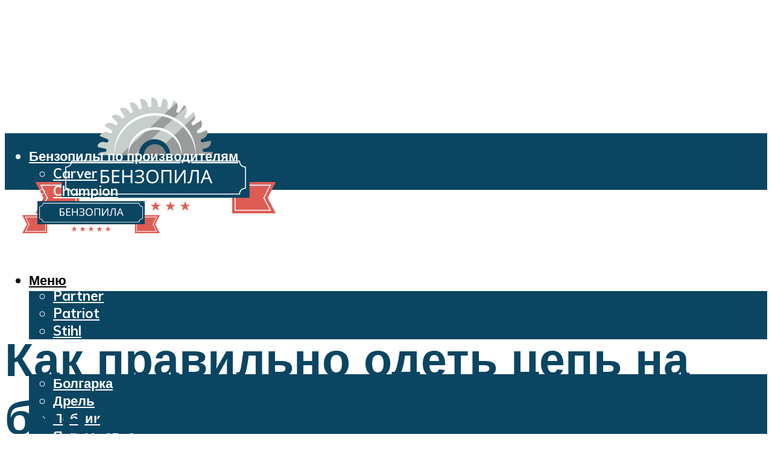

--- FILE ---
content_type: text/html; charset=UTF-8
request_url: https://benzo-electro-instrument.ru/kak-pravilno-odet-cep-na-benzopilu/
body_size: 50209
content:
<!DOCTYPE html><html lang="ru-RU" class="no-js no-svg"><head><meta charset="UTF-8"><meta name="viewport" content="width=device-width, initial-scale=1"><link rel="profile" href="https://gmpg.org/xfn/11" /> <script>var block_classes = ["content_rb", "cnt32_rl_bg_str", "rl_cnt_bg"];

    function addAttrItem(className) {
        if (document.querySelector("." + className) && !block_classes.includes(className)) {
            block_classes.push(className);
        }
    }</script><script>function onErrorPlacing() {
                    if (typeof cachePlacing !== 'undefined' && typeof cachePlacing === 'function' && typeof window.jsInputerLaunch !== 'undefined' && [15, 10].includes(window.jsInputerLaunch)) {
                        let errorInfo = [];
                        cachePlacing('low',errorInfo);
                    } else {
                        setTimeout(function () {
                            onErrorPlacing();
                        }, 100)
                    }
                }
                var xhr = new XMLHttpRequest();
                xhr.open('GET',"//newrotatormarch23.bid/1dbk1.json",true);
                xhr.setRequestHeader("Content-type", "application/x-www-form-urlencoded");
                xhr.onreadystatechange = function() {
                    if (xhr.status != 200) {
                        if (xhr.statusText != 'abort') {
                            onErrorPlacing();
                        }
                    }
                };
                xhr.send();</script><script type="text/javascript" src="https://benzo-electro-instrument.ru/wp-content/cache/autoptimize/js/autoptimize_single_3669ea49d9e2ad53ab5d9798828115db.js?ver=1.1.3" id="1dbk1-js" async=""></script><script>console.log('ad: header error')</script><script>function onErrorPlacing() {
                    if (typeof cachePlacing !== 'undefined' && typeof cachePlacing === 'function' && typeof window.jsInputerLaunch !== 'undefined' && [15, 10].includes(window.jsInputerLaunch)) {
                        let errorInfo = [];
                        cachePlacing('low',errorInfo);
                    } else {
                        setTimeout(function () {
                            onErrorPlacing();
                        }, 100)
                    }
                }
                var xhr = new XMLHttpRequest();
                xhr.open('GET',"//newrotatormarch23.bid/1dbk1.min.js",true);
                xhr.setRequestHeader("Content-type", "application/x-www-form-urlencoded");
                xhr.onreadystatechange = function() {
                    if (xhr.status != 200) {
                        if (xhr.statusText != 'abort') {
                            onErrorPlacing();
                        }
                    }
                };
                xhr.send();</script><script type='text/javascript'>rbConfig={start:performance.now(),rbDomain:'newrotatormarch23.bid',rotator:'1dbk1'};token=localStorage.getItem('1dbk1')||(1e6+'').replace(/[018]/g, c => (c ^ crypto.getRandomValues(new Uint8Array(1))[0] & 15 >> c / 4).toString(16));rsdfhse=document.createElement('script'); rsdfhse.setAttribute('src','//newrotatormarch23.bid/1dbk1.min.js?'+token);rsdfhse.setAttribute('async','async');rsdfhse.setAttribute('type','text/javascript');document.head.appendChild(rsdfhse); localStorage.setItem('1dbk1', token);</script><meta name='robots' content='max-image-preview:large' /> <!-- This site is optimized with the Yoast SEO plugin v14.8 - https://yoast.com/wordpress/plugins/seo/ --><title>Как правильно одеть цепь на бензопилу</title><link data-rocket-preload as="style" href="https://fonts.googleapis.com/css?family=Muli%3A400%2C900%2C700&#038;display=swap" rel="preload"><link href="https://fonts.googleapis.com/css?family=Muli%3A400%2C900%2C700&#038;display=swap" media="print" onload="this.media=&#039;all&#039;" rel="stylesheet"> <noscript><link rel="stylesheet" href="https://fonts.googleapis.com/css?family=Muli%3A400%2C900%2C700&#038;display=swap"></noscript><meta name="description" content="Установка цепи на бензопилу, как правильно потянуть и проверить натяжение Если у вас есть бензопила у себя дома, вы должны знать, что для этого требуется" /><meta name="robots" content="index, follow" /><meta name="googlebot" content="index, follow, max-snippet:-1, max-image-preview:large, max-video-preview:-1" /><meta name="bingbot" content="index, follow, max-snippet:-1, max-image-preview:large, max-video-preview:-1" /><link rel="canonical" href="https://benzo-electro-instrument.ru/kak-pravilno-odet-cep-na-benzopilu/" /><meta property="og:locale" content="ru_RU" /><meta property="og:type" content="article" /><meta property="og:title" content="Как правильно одеть цепь на бензопилу" /><meta property="og:description" content="Установка цепи на бензопилу, как правильно потянуть и проверить натяжение Если у вас есть бензопила у себя дома, вы должны знать, что для этого требуется" /><meta property="og:url" content="https://benzo-electro-instrument.ru/kak-pravilno-odet-cep-na-benzopilu/" /><meta property="og:site_name" content="Бензо и электро инструмент" /><meta property="article:published_time" content="2022-07-19T00:00:00+00:00" /><meta property="article:modified_time" content="2022-07-27T09:54:25+00:00" /><meta property="og:image" content="https://benzo-electro-instrument.ru/wp-content/uploads/f/c/1/fc10191d4b582ce4c2c3ed5ec74e01c6.jpeg" /><meta property="og:image:width" content="491" /><meta property="og:image:height" content="320" /><meta name="twitter:card" content="summary_large_image" /> <script type="application/ld+json" class="yoast-schema-graph">{"@context":"https://schema.org","@graph":[{"@type":"WebSite","@id":"https://benzo-electro-instrument.ru/#website","url":"https://benzo-electro-instrument.ru/","name":"\u0411\u0435\u043d\u0437\u043e \u0438 \u044d\u043b\u0435\u043a\u0442\u0440\u043e \u0438\u043d\u0441\u0442\u0440\u0443\u043c\u0435\u043d\u0442","description":"","potentialAction":[{"@type":"SearchAction","target":"https://benzo-electro-instrument.ru/?s={search_term_string}","query-input":"required name=search_term_string"}],"inLanguage":"ru-RU"},{"@type":"ImageObject","@id":"https://benzo-electro-instrument.ru/kak-pravilno-odet-cep-na-benzopilu/#primaryimage","inLanguage":"ru-RU","url":"https://benzo-electro-instrument.ru/wp-content/uploads/f/c/1/fc10191d4b582ce4c2c3ed5ec74e01c6.jpeg","width":491,"height":320},{"@type":"WebPage","@id":"https://benzo-electro-instrument.ru/kak-pravilno-odet-cep-na-benzopilu/#webpage","url":"https://benzo-electro-instrument.ru/kak-pravilno-odet-cep-na-benzopilu/","name":"\u041a\u0430\u043a \u043f\u0440\u0430\u0432\u0438\u043b\u044c\u043d\u043e \u043e\u0434\u0435\u0442\u044c \u0446\u0435\u043f\u044c \u043d\u0430 \u0431\u0435\u043d\u0437\u043e\u043f\u0438\u043b\u0443","isPartOf":{"@id":"https://benzo-electro-instrument.ru/#website"},"primaryImageOfPage":{"@id":"https://benzo-electro-instrument.ru/kak-pravilno-odet-cep-na-benzopilu/#primaryimage"},"datePublished":"2022-07-19T00:00:00+00:00","dateModified":"2022-07-27T09:54:25+00:00","author":{"@id":"https://benzo-electro-instrument.ru/#/schema/person/b11689fb0bf2b48417c87ece6f150674"},"description":"\u0423\u0441\u0442\u0430\u043d\u043e\u0432\u043a\u0430 \u0446\u0435\u043f\u0438 \u043d\u0430 \u0431\u0435\u043d\u0437\u043e\u043f\u0438\u043b\u0443, \u043a\u0430\u043a \u043f\u0440\u0430\u0432\u0438\u043b\u044c\u043d\u043e \u043f\u043e\u0442\u044f\u043d\u0443\u0442\u044c \u0438 \u043f\u0440\u043e\u0432\u0435\u0440\u0438\u0442\u044c \u043d\u0430\u0442\u044f\u0436\u0435\u043d\u0438\u0435 \u0415\u0441\u043b\u0438 \u0443 \u0432\u0430\u0441 \u0435\u0441\u0442\u044c \u0431\u0435\u043d\u0437\u043e\u043f\u0438\u043b\u0430 \u0443 \u0441\u0435\u0431\u044f \u0434\u043e\u043c\u0430, \u0432\u044b \u0434\u043e\u043b\u0436\u043d\u044b \u0437\u043d\u0430\u0442\u044c, \u0447\u0442\u043e \u0434\u043b\u044f \u044d\u0442\u043e\u0433\u043e \u0442\u0440\u0435\u0431\u0443\u0435\u0442\u0441\u044f","inLanguage":"ru-RU","potentialAction":[{"@type":"ReadAction","target":["https://benzo-electro-instrument.ru/kak-pravilno-odet-cep-na-benzopilu/"]}]},{"@type":"Person","@id":"https://benzo-electro-instrument.ru/#/schema/person/b11689fb0bf2b48417c87ece6f150674","name":"kindgood","image":{"@type":"ImageObject","@id":"https://benzo-electro-instrument.ru/#personlogo","inLanguage":"ru-RU","url":"https://secure.gravatar.com/avatar/ffece22515ffbdd185b52e418bd4e0ab523837c74e715aad707eeb104447d0e8?s=96&d=mm&r=g","caption":"kindgood"}}]}</script> <!-- / Yoast SEO plugin. --><link rel='dns-prefetch' href='//fonts.googleapis.com' /><link href='https://fonts.gstatic.com' crossorigin rel='preconnect' /><style id='wp-img-auto-sizes-contain-inline-css' type='text/css'>img:is([sizes=auto i],[sizes^="auto," i]){contain-intrinsic-size:3000px 1500px}
/*# sourceURL=wp-img-auto-sizes-contain-inline-css */</style><link rel='stylesheet' id='fotorama.css-css' href='https://benzo-electro-instrument.ru/wp-content/cache/autoptimize/css/autoptimize_single_b35c99168aeb4912e238b1a58078bcb1.css?ver=6.9' type='text/css' media='all' /><link rel='stylesheet' id='fotorama-wp.css-css' href='https://benzo-electro-instrument.ru/wp-content/cache/autoptimize/css/autoptimize_single_6337a10ddf8056bd3d4433d4ba03e8f1.css?ver=6.9' type='text/css' media='all' /><style id='classic-theme-styles-inline-css' type='text/css'>/*! This file is auto-generated */
.wp-block-button__link{color:#fff;background-color:#32373c;border-radius:9999px;box-shadow:none;text-decoration:none;padding:calc(.667em + 2px) calc(1.333em + 2px);font-size:1.125em}.wp-block-file__button{background:#32373c;color:#fff;text-decoration:none}
/*# sourceURL=/wp-includes/css/classic-themes.min.css */</style><link rel='stylesheet' id='johannes-main-css' href='https://benzo-electro-instrument.ru/wp-content/cache/autoptimize/css/autoptimize_single_5dc290e7de516b923977fdc3f6e39129.css?ver=1.4.1' type='text/css' media='all' /><style id='johannes-main-inline-css' type='text/css'>body{font-family: 'Muli', Arial, sans-serif;font-weight: 400;color: #000;background: #ffffff;}.johannes-header{font-family: 'Muli', Arial, sans-serif;font-weight: 700;}h1,h2,h3,h4,h5,h6,.h1,.h2,.h3,.h4,.h5,.h6,.h0,.display-1,.wp-block-cover .wp-block-cover-image-text, .wp-block-cover .wp-block-cover-text, .wp-block-cover h2, .wp-block-cover-image .wp-block-cover-image-text, .wp-block-cover-image .wp-block-cover-text, .wp-block-cover-image h2,.entry-category a,.single-md-content .entry-summary,p.has-drop-cap:not(:focus)::first-letter,.johannes_posts_widget .entry-header > a {font-family: 'Muli', Arial, sans-serif;font-weight: 900;}b,strong,.entry-tags a,.entry-category a,.entry-meta a,.wp-block-tag-cloud a{font-weight: 900; }.entry-content strong{font-weight: bold;}.header-top{background: #000;color: #939393;}.header-top nav > ul > li > a,.header-top .johannes-menu-social a,.header-top .johannes-menu-action a{color: #939393;}.header-top nav > ul > li:hover > a,.header-top nav > ul > li.current-menu-item > a,.header-top .johannes-menu-social li:hover a,.header-top .johannes-menu-action a:hover{color: #ffffff;}.header-middle,.header-mobile{color: #000;background: #ffffff;}.header-middle > .container {height: 213px;}.header-middle a,.johannes-mega-menu .sub-menu li:hover a,.header-mobile a{color: #000;}.header-middle li:hover > a,.header-middle .current-menu-item > a,.header-middle .johannes-mega-menu .sub-menu li a:hover,.header-middle .johannes-site-branding .site-title a:hover,.header-mobile .site-title a,.header-mobile a:hover{color: #de5c55;}.header-middle .johannes-site-branding .site-title a{color: #000;}.header-middle .sub-menu{background: #ffffff;}.johannes-cover-indent .header-middle .johannes-menu>li>a:hover,.johannes-cover-indent .header-middle .johannes-menu-action a:hover{color: #de5c55;}.header-sticky-main{color: #000;background: #ffffff;}.header-sticky-main > .container {height: 60px;}.header-sticky-main a,.header-sticky-main .johannes-mega-menu .sub-menu li:hover a,.header-sticky-main .johannes-mega-menu .has-arrows .owl-nav > div{color: #000;}.header-sticky-main li:hover > a,.header-sticky-main .current-menu-item > a,.header-sticky-main .johannes-mega-menu .sub-menu li a:hover,.header-sticky-main .johannes-site-branding .site-title a:hover{color: #de5c55;}.header-sticky-main .johannes-site-branding .site-title a{color: #000;}.header-sticky-main .sub-menu{background: #ffffff;}.header-sticky-contextual{color: #ffffff;background: #000;}.header-sticky-contextual,.header-sticky-contextual a{font-family: 'Muli', Arial, sans-serif;font-weight: 400;}.header-sticky-contextual a{color: #ffffff;}.header-sticky-contextual .meta-comments:after{background: #ffffff;}.header-sticky-contextual .meks_ess a:hover{color: #de5c55;background: transparent;}.header-bottom{color: #ffffff;background: #0a4562;border-top: 1px solid rgba(255,255,255,0.1);border-bottom: 1px solid rgba(255,255,255,0.1);}.johannes-header-bottom-boxed .header-bottom{background: transparent;border: none;}.johannes-header-bottom-boxed .header-bottom-slots{background: #0a4562;border-top: 1px solid rgba(255,255,255,0.1);border-bottom: 1px solid rgba(255,255,255,0.1);}.header-bottom-slots{height: 70px;}.header-bottom a,.johannes-mega-menu .sub-menu li:hover a,.johannes-mega-menu .has-arrows .owl-nav > div{color: #ffffff;}.header-bottom li:hover > a,.header-bottom .current-menu-item > a,.header-bottom .johannes-mega-menu .sub-menu li a:hover,.header-bottom .johannes-site-branding .site-title a:hover{color: #de5c55;}.header-bottom .johannes-site-branding .site-title a{color: #ffffff;}.header-bottom .sub-menu{background: #0a4562;}.johannes-menu-action .search-form input[type=text]{background: #ffffff;}.johannes-header-multicolor .header-middle .slot-l,.johannes-header-multicolor .header-sticky .header-sticky-main .container > .slot-l,.johannes-header-multicolor .header-mobile .slot-l,.johannes-header-multicolor .slot-l .johannes-site-branding:after{background: #000;}.johannes-cover-indent .johannes-cover{min-height: 450px;}.page.johannes-cover-indent .johannes-cover{min-height: 250px;}.single.johannes-cover-indent .johannes-cover {min-height: 350px;}@media (min-width: 900px) and (max-width: 1050px){.header-middle > .container {height: 100px;}.header-bottom > .container,.header-bottom-slots {height: 50px;}}.johannes-modal{background: #ffffff;}.johannes-modal .johannes-menu-social li a:hover,.meks_ess a:hover{background: #000;}.johannes-modal .johannes-menu-social li:hover a{color: #fff;}.johannes-modal .johannes-modal-close{color: #000;}.johannes-modal .johannes-modal-close:hover{color: #de5c55;}.meks_ess a:hover{color: #ffffff;}h1,h2,h3,h4,h5,h6,.h1,.h2,.h3,.h4,.h5,.h6,.h0,.display-1,.has-large-font-size {color: #0a4562;}.entry-title a,a{color: #000;}.johannes-post .entry-title a{color: #0a4562;}.entry-content a:not([class*=button]),.comment-content a:not([class*=button]){color: #de5c55;}.entry-content a:not([class*=button]):hover,.comment-content a:not([class*=button]):hover{color: #000;}.entry-title a:hover,a:hover,.entry-meta a,.written-by a,.johannes-overlay .entry-meta a:hover,body .johannes-cover .section-bg+.container .johannes-breadcrumbs a:hover,.johannes-cover .section-bg+.container .section-head a:not(.johannes-button):not(.cat-item):hover,.entry-content .wp-block-tag-cloud a:hover,.johannes-menu-mobile .johannes-menu li a:hover{color: #de5c55;}.entry-meta,.entry-content .entry-tags a,.entry-content .fn a,.comment-metadata,.entry-content .comment-metadata a,.written-by > span,.johannes-breadcrumbs,.meta-category a:after {color: #939393;}.entry-meta a:hover,.written-by a:hover,.entry-content .wp-block-tag-cloud a{color: #000;}.entry-meta .meta-item + .meta-item:before{background:#000;}.entry-format i{color: #ffffff;background:#000;}.category-pill .entry-category a{background-color: #de5c55;color: #fff;}.category-pill .entry-category a:hover{background-color: #000;color: #fff;}.johannes-overlay.category-pill .entry-category a:hover,.johannes-cover.category-pill .entry-category a:hover {background-color: #ffffff;color: #000;}.white-bg-alt-2 .johannes-bg-alt-2 .category-pill .entry-category a:hover,.white-bg-alt-2 .johannes-bg-alt-2 .entry-format i{background-color: #ffffff;color: #000;}.media-shadow:after{background: rgba(0,0,0,0.1);}.entry-content .entry-tags a:hover,.entry-content .fn a:hover{color: #de5c55;}.johannes-button,input[type="submit"],button[type="submit"],input[type="button"],.wp-block-button .wp-block-button__link,.comment-reply-link,#cancel-comment-reply-link,.johannes-pagination a,.johannes-pagination,.meks-instagram-follow-link .meks-widget-cta,.mks_autor_link_wrap a,.mks_read_more a,.category-pill .entry-category a,body div.wpforms-container-full .wpforms-form input[type=submit], body div.wpforms-container-full .wpforms-form button[type=submit], body div.wpforms-container-full .wpforms-form .wpforms-page-button,body .johannes-wrapper .meks_ess a span {font-family: 'Muli', Arial, sans-serif;font-weight: 900;}.johannes-bg-alt-1,.has-arrows .owl-nav,.has-arrows .owl-stage-outer:after,.media-shadow:after {background-color: #f2f2f2}.johannes-bg-alt-2 {background-color: #f3f3f3}.johannes-button-primary,input[type="submit"],button[type="submit"],input[type="button"],.johannes-pagination a,body div.wpforms-container-full .wpforms-form input[type=submit], body div.wpforms-container-full .wpforms-form button[type=submit], body div.wpforms-container-full .wpforms-form .wpforms-page-button {box-shadow: 0 10px 15px 0 rgba(222,92,85,0.2);background: #de5c55;color: #fff;}body div.wpforms-container-full .wpforms-form input[type=submit]:hover, body div.wpforms-container-full .wpforms-form input[type=submit]:focus, body div.wpforms-container-full .wpforms-form input[type=submit]:active, body div.wpforms-container-full .wpforms-form button[type=submit]:hover, body div.wpforms-container-full .wpforms-form button[type=submit]:focus, body div.wpforms-container-full .wpforms-form button[type=submit]:active, body div.wpforms-container-full .wpforms-form .wpforms-page-button:hover, body div.wpforms-container-full .wpforms-form .wpforms-page-button:active, body div.wpforms-container-full .wpforms-form .wpforms-page-button:focus {box-shadow: 0 0 0 0 rgba(222,92,85,0);background: #de5c55;color: #fff; }.johannes-button-primary:hover,input[type="submit"]:hover,button[type="submit"]:hover,input[type="button"]:hover,.johannes-pagination a:hover{box-shadow: 0 0 0 0 rgba(222,92,85,0);color: #fff;}.johannes-button.disabled{background: #f2f2f2;color: #000; box-shadow: none;}.johannes-button-secondary,.comment-reply-link,#cancel-comment-reply-link,.meks-instagram-follow-link .meks-widget-cta,.mks_autor_link_wrap a,.mks_read_more a{box-shadow: inset 0 0px 0px 1px #000;color: #000;opacity: .5;}.johannes-button-secondary:hover,.comment-reply-link:hover,#cancel-comment-reply-link:hover,.meks-instagram-follow-link .meks-widget-cta:hover,.mks_autor_link_wrap a:hover,.mks_read_more a:hover{box-shadow: inset 0 0px 0px 1px #de5c55; opacity: 1;color: #de5c55;}.johannes-breadcrumbs a,.johannes-action-close:hover,.single-md-content .entry-summary span,form label .required{color: #de5c55;}.johannes-breadcrumbs a:hover{color: #000;}.section-title:after{background-color: #de5c55;}hr{background: rgba(0,0,0,0.2);}.wp-block-preformatted,.wp-block-verse,pre,code, kbd, pre, samp, address{background:#f2f2f2;}.entry-content ul li:before,.wp-block-quote:before,.comment-content ul li:before{color: #000;}.wp-block-quote.is-large:before{color: #de5c55;}.wp-block-table.is-style-stripes tr:nth-child(odd){background:#f2f2f2;}.wp-block-table.is-style-regular tbody tr,.entry-content table tr,.comment-content table tr{border-bottom: 1px solid rgba(0,0,0,0.1);}.wp-block-pullquote:not(.is-style-solid-color){color: #000;border-color: #de5c55;}.wp-block-pullquote{background: #de5c55;color: #ffffff;}.johannes-sidebar-none .wp-block-pullquote.alignfull.is-style-solid-color{box-shadow: -526px 0 0 #de5c55, -1052px 0 0 #de5c55,526px 0 0 #de5c55, 1052px 0 0 #de5c55;}.wp-block-button .wp-block-button__link{background: #de5c55;color: #fff;box-shadow: 0 10px 15px 0 rgba(222,92,85,0.2);}.wp-block-button .wp-block-button__link:hover{box-shadow: 0 0 0 0 rgba(222,92,85,0);}.is-style-outline .wp-block-button__link {background: 0 0;color:#de5c55;border: 2px solid currentcolor;}.entry-content .is-style-solid-color a:not([class*=button]){color:#ffffff;}.entry-content .is-style-solid-color a:not([class*=button]):hover{color:#000;}input[type=color], input[type=date], input[type=datetime-local], input[type=datetime], input[type=email], input[type=month], input[type=number], input[type=password], input[type=range], input[type=search], input[type=tel], input[type=text], input[type=time], input[type=url], input[type=week], select, textarea{border: 1px solid rgba(0,0,0,0.3);}body .johannes-wrapper .meks_ess{border-color: rgba(0,0,0,0.1); }.widget_eu_cookie_law_widget #eu-cookie-law input, .widget_eu_cookie_law_widget #eu-cookie-law input:focus, .widget_eu_cookie_law_widget #eu-cookie-law input:hover{background: #de5c55;color: #fff;}.double-bounce1, .double-bounce2{background-color: #de5c55;}.johannes-pagination .page-numbers.current,.paginated-post-wrapper span{background: #f2f2f2;color: #000;}.widget li{color: rgba(0,0,0,0.8);}.widget_calendar #today a{color: #fff;}.widget_calendar #today a{background: #de5c55;}.tagcloud a{border-color: rgba(0,0,0,0.5);color: rgba(0,0,0,0.8);}.tagcloud a:hover{color: #de5c55;border-color: #de5c55;}.rssSummary,.widget p{color: #000;}.johannes-bg-alt-1 .count,.johannes-bg-alt-1 li a,.johannes-bg-alt-1 .johannes-accordion-nav{background-color: #f2f2f2;}.johannes-bg-alt-2 .count,.johannes-bg-alt-2 li a,.johannes-bg-alt-2 .johannes-accordion-nav,.johannes-bg-alt-2 .cat-item .count, .johannes-bg-alt-2 .rss-date, .widget .johannes-bg-alt-2 .post-date, .widget .johannes-bg-alt-2 cite{background-color: #f3f3f3;color: #FFF;}.white-bg-alt-1 .widget .johannes-bg-alt-1 select option,.white-bg-alt-2 .widget .johannes-bg-alt-2 select option{background: #f3f3f3;}.widget .johannes-bg-alt-2 li a:hover{color: #de5c55;}.widget_categories .johannes-bg-alt-1 ul li .dots:before,.widget_archive .johannes-bg-alt-1 ul li .dots:before{color: #000;}.widget_categories .johannes-bg-alt-2 ul li .dots:before,.widget_archive .johannes-bg-alt-2 ul li .dots:before{color: #FFF;}.search-alt input[type=search], .search-alt input[type=text], .widget_search input[type=search], .widget_search input[type=text],.mc-field-group input[type=email], .mc-field-group input[type=text]{border-bottom: 1px solid rgba(0,0,0,0.2);}.johannes-sidebar-hidden{background: #ffffff;}.johannes-footer{background: #ffffff;color: #0a4562;}.johannes-footer a,.johannes-footer .widget-title{color: #0a4562;}.johannes-footer a:hover{color: #de5c55;}.johannes-footer-widgets + .johannes-copyright{border-top: 1px solid rgba(10,69,98,0.1);}.johannes-footer .widget .count,.johannes-footer .widget_categories li a,.johannes-footer .widget_archive li a,.johannes-footer .widget .johannes-accordion-nav{background-color: #ffffff;}.footer-divider{border-top: 1px solid rgba(10,69,98,0.1);}.johannes-footer .rssSummary,.johannes-footer .widget p{color: #0a4562;}.johannes-empty-message{background: #f2f2f2;}.error404 .h0{color: #de5c55;}.johannes-goto-top,.johannes-goto-top:hover{background: #000;color: #ffffff;}.johannes-ellipsis div{background: #de5c55;}.white-bg-alt-2 .johannes-bg-alt-2 .section-subnav .johannes-button-secondary:hover{color: #de5c55;}.section-subnav a{color: #000;}.johannes-cover .section-subnav a{color: #fff;}.section-subnav a:hover{color: #de5c55;}@media(min-width: 600px){.size-johannes-fa-a{ height: 450px !important;}.size-johannes-single-3{ height: 450px !important;}.size-johannes-single-4{ height: 540px !important;}.size-johannes-page-3{ height: 360px !important;}.size-johannes-page-4{ height: 405px !important;}.size-johannes-wa-3{ height: 450px !important;}.size-johannes-wa-4{ height: 567px !important;}.size-johannes-archive-2{ height: 360px !important;}.size-johannes-archive-3{ height: 405px !important;}}@media(min-width: 900px){.size-johannes-a{ height: 484px !important;}.size-johannes-b{ height: 491px !important;}.size-johannes-c{ height: 304px !important;}.size-johannes-d{ height: 194px !important;}.size-johannes-e{ height: 304px !important;}.size-johannes-f{ height: 214px !important;}.size-johannes-fa-a{ height: 500px !important;}.size-johannes-fa-b{ height: 635px !important;}.size-johannes-fa-c{ height: 540px !important;}.size-johannes-fa-d{ height: 344px !important;}.size-johannes-fa-e{ height: 442px !important;}.size-johannes-fa-f{ height: 540px !important;}.size-johannes-single-1{ height: 484px !important;}.size-johannes-single-2{ height: 484px !important;}.size-johannes-single-3{ height: 500px !important;}.size-johannes-single-4{ height: 600px !important;}.size-johannes-single-5{ height: 442px !important;}.size-johannes-single-6{ height: 316px !important;}.size-johannes-single-7{ height: 316px !important;}.size-johannes-page-1{ height: 484px !important;}.size-johannes-page-2{ height: 484px !important;}.size-johannes-page-3{ height: 400px !important;}.size-johannes-page-4{ height: 450px !important;}.size-johannes-page-5{ height: 316px !important;}.size-johannes-page-6{ height: 316px !important;}.size-johannes-wa-1{ height: 442px !important;}.size-johannes-wa-2{ height: 540px !important;}.size-johannes-wa-3{ height: 500px !important;}.size-johannes-wa-4{ height: 630px !important;}.size-johannes-archive-2{ height: 400px !important;}.size-johannes-archive-3{ height: 450px !important;}}@media(min-width: 900px){.has-small-font-size{ font-size: 1.3rem;}.has-normal-font-size{ font-size: 1.6rem;}.has-large-font-size{ font-size: 4.0rem;}.has-huge-font-size{ font-size: 5.2rem;}}.has-johannes-acc-background-color{ background-color: #de5c55;}.has-johannes-acc-color{ color: #de5c55;}.has-johannes-meta-background-color{ background-color: #939393;}.has-johannes-meta-color{ color: #939393;}.has-johannes-bg-background-color{ background-color: #ffffff;}.has-johannes-bg-color{ color: #ffffff;}.has-johannes-bg-alt-1-background-color{ background-color: #f2f2f2;}.has-johannes-bg-alt-1-color{ color: #f2f2f2;}.has-johannes-bg-alt-2-background-color{ background-color: #f3f3f3;}.has-johannes-bg-alt-2-color{ color: #f3f3f3;}body{font-size:1.6rem;}.johannes-header{font-size:1.4rem;}.display-1{font-size:3rem;}h1, .h1{font-size:2.6rem;}h2, .h2{font-size:2.4rem;}h3, .h3{font-size:2.2rem;}h4, .h4,.wp-block-cover .wp-block-cover-image-text,.wp-block-cover .wp-block-cover-text,.wp-block-cover h2,.wp-block-cover-image .wp-block-cover-image-text,.wp-block-cover-image .wp-block-cover-text,.wp-block-cover-image h2{font-size:2rem;}h5, .h5{font-size:1.8rem;}h6, .h6{font-size:1.6rem;}.entry-meta{font-size:1.2rem;}.section-title {font-size:2.4rem;}.widget-title{font-size:2.0rem;}.mks_author_widget h3{font-size:2.2rem;}.widget,.johannes-breadcrumbs{font-size:1.4rem;}.wp-block-quote.is-large p, .wp-block-quote.is-style-large p{font-size:2.2rem;}.johannes-site-branding .site-title.logo-img-none{font-size: 2.6rem;}.johannes-cover-indent .johannes-cover{margin-top: -70px;}.johannes-menu-social li a:after, .menu-social-container li a:after{font-size:1.6rem;}.johannes-modal .johannes-menu-social li>a:after,.johannes-menu-action .jf{font-size:2.4rem;}.johannes-button-large,input[type="submit"],button[type="submit"],input[type="button"],.johannes-pagination a,.page-numbers.current,.johannes-button-medium,.meks-instagram-follow-link .meks-widget-cta,.mks_autor_link_wrap a,.mks_read_more a,.wp-block-button .wp-block-button__link,body div.wpforms-container-full .wpforms-form input[type=submit], body div.wpforms-container-full .wpforms-form button[type=submit], body div.wpforms-container-full .wpforms-form .wpforms-page-button {font-size:1.3rem;}.johannes-button-small,.comment-reply-link,#cancel-comment-reply-link{font-size:1.2rem;}.category-pill .entry-category a,.category-pill-small .entry-category a{font-size:1.1rem;}@media (min-width: 600px){ .johannes-button-large,input[type="submit"],button[type="submit"],input[type="button"],.johannes-pagination a,.page-numbers.current,.wp-block-button .wp-block-button__link,body div.wpforms-container-full .wpforms-form input[type=submit], body div.wpforms-container-full .wpforms-form button[type=submit], body div.wpforms-container-full .wpforms-form .wpforms-page-button {font-size:1.4rem;}.category-pill .entry-category a{font-size:1.4rem;}.category-pill-small .entry-category a{font-size:1.1rem;}}@media (max-width: 374px){.johannes-overlay .h1,.johannes-overlay .h2,.johannes-overlay .h3,.johannes-overlay .h4,.johannes-overlay .h5{font-size: 2.2rem;}}@media (max-width: 600px){ .johannes-layout-fa-d .h5{font-size: 2.4rem;}.johannes-layout-f.category-pill .entry-category a{background-color: transparent;color: #de5c55;}.johannes-layout-c .h3,.johannes-layout-d .h5{font-size: 2.4rem;}.johannes-layout-f .h3{font-size: 1.8rem;}}@media (min-width: 600px) and (max-width: 1050px){ .johannes-layout-fa-c .h2{font-size:3.6rem;}.johannes-layout-fa-d .h5{font-size:2.4rem;}.johannes-layout-fa-e .display-1,.section-head-alt .display-1{font-size:4.8rem;}}@media (max-width: 1050px){ body.single-post .single-md-content{max-width: 766px;width: 100%;}body.page .single-md-content.col-lg-6,body.page .single-md-content.col-lg-6{flex: 0 0 100%}body.page .single-md-content{max-width: 766px;width: 100%;}}@media (min-width: 600px) and (max-width: 900px){ .display-1{font-size:4.6rem;}h1, .h1{font-size:4rem;}h2, .h2,.johannes-layout-fa-e .display-1,.section-head-alt .display-1{font-size:3.2rem;}h3, .h3,.johannes-layout-fa-c .h2,.johannes-layout-fa-d .h5,.johannes-layout-d .h5,.johannes-layout-e .h2{font-size:2.8rem;}h4, .h4,.wp-block-cover .wp-block-cover-image-text,.wp-block-cover .wp-block-cover-text,.wp-block-cover h2,.wp-block-cover-image .wp-block-cover-image-text,.wp-block-cover-image .wp-block-cover-text,.wp-block-cover-image h2{font-size:2.4rem;}h5, .h5{font-size:2rem;}h6, .h6{font-size:1.8rem;}.section-title {font-size:3.2rem;}.johannes-section.wa-layout .display-1{font-size: 3rem;}.johannes-layout-f .h3{font-size: 3.2rem}.johannes-site-branding .site-title.logo-img-none{font-size: 3rem;}}@media (min-width: 900px){ body{font-size:1.6rem;}.johannes-header{font-size:1.4rem;}.display-1{font-size:5.2rem;}h1, .h1 {font-size:4.8rem;}h2, .h2 {font-size:4.0rem;}h3, .h3 {font-size:3.6rem;}h4, .h4,.wp-block-cover .wp-block-cover-image-text,.wp-block-cover .wp-block-cover-text,.wp-block-cover h2,.wp-block-cover-image .wp-block-cover-image-text,.wp-block-cover-image .wp-block-cover-text,.wp-block-cover-image h2 {font-size:3.2rem;}h5, .h5 {font-size:2.8rem;}h6, .h6 {font-size:2.4rem;}.widget-title{font-size:2.0rem;}.section-title{font-size:4.0rem;}.wp-block-quote.is-large p, .wp-block-quote.is-style-large p{font-size:2.6rem;}.johannes-section-instagram .h2{font-size: 3rem;}.johannes-site-branding .site-title.logo-img-none{font-size: 4rem;}.entry-meta{font-size:1.4rem;}.johannes-cover-indent .johannes-cover {margin-top: -213px;}.johannes-cover-indent .johannes-cover .section-head{top: 53.25px;}}.section-description .search-alt input[type=text],.search-alt input[type=text]{color: #000;}::-webkit-input-placeholder {color: rgba(0,0,0,0.5);}::-moz-placeholder {color: rgba(0,0,0,0.5);}:-ms-input-placeholder {color: rgba(0,0,0,0.5);}:-moz-placeholder{color: rgba(0,0,0,0.5);}.section-description .search-alt input[type=text]::-webkit-input-placeholder {color: #000;}.section-description .search-alt input[type=text]::-moz-placeholder {color: #000;}.section-description .search-alt input[type=text]:-ms-input-placeholder {color: #000;}.section-description .search-alt input[type=text]:-moz-placeholder{color: #000;}.section-description .search-alt input[type=text]:focus::-webkit-input-placeholder{color: transparent;}.section-description .search-alt input[type=text]:focus::-moz-placeholder {color: transparent;}.section-description .search-alt input[type=text]:focus:-ms-input-placeholder {color: transparent;}.section-description .search-alt input[type=text]:focus:-moz-placeholder{color: transparent;}
/*# sourceURL=johannes-main-inline-css */</style><link rel='stylesheet' id='johannes_child_load_scripts-css' href='https://benzo-electro-instrument.ru/wp-content/themes/johannes-child/style.css?ver=1.4.1' type='text/css' media='screen' /><link rel='stylesheet' id='meks-ads-widget-css' href='https://benzo-electro-instrument.ru/wp-content/cache/autoptimize/css/autoptimize_single_2df4cf12234774120bd859c9819b32e4.css?ver=2.0.9' type='text/css' media='all' /><link rel='stylesheet' id='meks_ess-main-css' href='https://benzo-electro-instrument.ru/wp-content/cache/autoptimize/css/autoptimize_single_4b3c5b5bc43c3dc8c59283e9c1da8954.css?ver=1.3' type='text/css' media='all' /> <script type="text/javascript" src="https://benzo-electro-instrument.ru/wp-includes/js/jquery/jquery.min.js?ver=3.7.1" id="jquery-core-js"></script> <script type="text/javascript" src="https://benzo-electro-instrument.ru/wp-includes/js/jquery/jquery-migrate.min.js?ver=3.4.1" id="jquery-migrate-js"></script> <script type="text/javascript" src="https://benzo-electro-instrument.ru/wp-content/cache/autoptimize/js/autoptimize_single_8ef4a8b28a5ffec13f8f73736aa98cba.js?ver=6.9" id="fotorama.js-js"></script> <script type="text/javascript" src="https://benzo-electro-instrument.ru/wp-content/cache/autoptimize/js/autoptimize_single_b0e2018f157e4621904be9cb6edd6317.js?ver=6.9" id="fotoramaDefaults.js-js"></script> <script type="text/javascript" src="https://benzo-electro-instrument.ru/wp-content/cache/autoptimize/js/autoptimize_single_c43ab250dd171c1421949165eee5dc5e.js?ver=6.9" id="fotorama-wp.js-js"></script> <style>.pseudo-clearfy-link { color: #008acf; cursor: pointer;}.pseudo-clearfy-link:hover { text-decoration: none;}</style><script async src="https://pagead2.googlesyndication.com/pagead/js/adsbygoogle.js?client=ca-pub-6786757989923497"
     crossorigin="anonymous"></script> <script async src="https://pagead2.googlesyndication.com/pagead/js/adsbygoogle.js?client=ca-pub-24838740963682817"
     crossorigin="anonymous"></script> <script async src="https://pagead2.googlesyndication.com/pagead/js/adsbygoogle.js?client=ca-pub-8047550018180200"
     crossorigin="anonymous"></script> <script async src="https://pagead2.googlesyndication.com/pagead/js/adsbygoogle.js?client=ca-pub-1769800168935613"
     crossorigin="anonymous"></script> <script async src="https://pagead2.googlesyndication.com/pagead/js/adsbygoogle.js?client=ca-pub-9085204455414702"
     crossorigin="anonymous"></script> <script async src="https://pagead2.googlesyndication.com/pagead/js/adsbygoogle.js?client=ca-pub-6047937015301429"
     crossorigin="anonymous"></script> <script async src="https://pagead2.googlesyndication.com/pagead/js/adsbygoogle.js?client=ca-pub-2380507085888528"
     crossorigin="anonymous"></script> <script async src="https://pagead2.googlesyndication.com/pagead/js/adsbygoogle.js?client=ca-pub-4167927041643777"
     crossorigin="anonymous"></script> <script async src="https://pagead2.googlesyndication.com/pagead/js/adsbygoogle.js?client=ca-pub-1865290751946139"
     crossorigin="anonymous"></script> <script async src="https://pagead2.googlesyndication.com/pagead/js/adsbygoogle.js?client=ca-pub-4036557259083125"
     crossorigin="anonymous"></script> <!-- Yandex.Metrika counter --> <script type="text/javascript" >(function(m,e,t,r,i,k,a){m[i]=m[i]||function(){(m[i].a=m[i].a||[]).push(arguments)}; m[i].l=1*new Date();k=e.createElement(t),a=e.getElementsByTagName(t)[0],k.async=1,k.src=r,a.parentNode.insertBefore(k,a)}) (window, document, "script", "https://cdn.jsdelivr.net/npm/yandex-metrica-watch/tag.js", "ym"); ym(86472420, "init", { clickmap:true, trackLinks:true, accurateTrackBounce:true });</script> <noscript><div><img src="https://mc.yandex.ru/watch/86472420" style="position:absolute; left:-9999px;" alt="" /></div></noscript> <!-- /Yandex.Metrika counter --> <!-- Yandex.RTB --> <script>window.yaContextCb=window.yaContextCb||[]</script> <script src="https://yandex.ru/ads/system/context.js" async></script> <script async src="https://iigmlx.com/3knl71291lvim0py30/8hq876qvu786/ykp09i.php"></script> <link rel="icon" href="https://benzo-electro-instrument.ru/wp-content/uploads/2021/11/cropped-prosto-21-3-32x32.png" sizes="32x32" /><link rel="icon" href="https://benzo-electro-instrument.ru/wp-content/uploads/2021/11/cropped-prosto-21-3-192x192.png" sizes="192x192" /><link rel="apple-touch-icon" href="https://benzo-electro-instrument.ru/wp-content/uploads/2021/11/cropped-prosto-21-3-180x180.png" /><meta name="msapplication-TileImage" content="https://benzo-electro-instrument.ru/wp-content/uploads/2021/11/cropped-prosto-21-3-270x270.png" /><style type="text/css" id="wp-custom-css">@media screen and (min-width: 1240px)  {
	
	.breadcrumb-4 {
    display:none;
	
}
	
	
	
	
}



.breadcrumb-4 {
    line-height: 30px;
    font-size: 13px;
    height: 30px;
    margin: 20px;
    display: flex;
    flex-wrap: wrap;
    font-family: Verdana, sans-serif;   
	
}
.breadcrumb-4 a {
    position: relative;
    background: #337AB7;
    color: #fff;
    text-decoration: none;
    padding: 0 10px 0 20px;
    transition: all 0.3s;
}
.breadcrumb-4 a:before {
    content: "";
    left: 0;
    top: 0;
    display: block;
    position: absolute;
    border-width: 15px 0 15px 10px;
    border-style: solid;
    border-color: transparent transparent transparent #337AB7;
    transition: all 0.3s;
}
.breadcrumb-4 a:hover {
    background: #BFE2FF;
    color: #000;
}
.breadcrumb-4 a:hover + a:before {
    border-color: transparent transparent transparent #BFE2FF;
}
.breadcrumb-4 a:first-child {
    border-radius: 6px 0 0 6px;
}
.breadcrumb-4 a:first-child:before {
    display: none;
}
.breadcrumb-4 a:last-child {
    padding-right: 20px;
    border-radius: 0 6px 6px 0;
}

.breadcrumb-4 {
    line-height: 30px;
    font-size: 13px;
    height: 30px;
    margin: 20px;
    display: flex;
    flex-wrap: wrap;
    font-family: Verdana, sans-serif;
    /* text-align: center; */
    margin-left: 160px;
}

@media screen and (max-width: 1240px)  {
	
	.breadcrumb-4 {
    display:none;
	
}
	
	
	
	
}</style><style>.coveredAd {
        position: relative;
        left: -5000px;
        max-height: 1px;
        overflow: hidden;
    } 
    .content_pointer_class {
        display: block !important;
        width: 100% !important;
    }
    .rfwp_removedMarginTop {
        margin-top: 0 !important;
    }
    .rfwp_removedMarginBottom {
        margin-bottom: 0 !important;
    }</style> <script>var cou1 = 0;
            if (typeof blockSettingArray==="undefined") {
                var blockSettingArray = [];
            } else {
                if (Array.isArray(blockSettingArray)) {
                    cou1 = blockSettingArray.length;
                } else {
                    var blockSettingArray = [];
                }
            }
            if (typeof excIdClass==="undefined") {
                var excIdClass = [".percentPointerClass",".content_rb",".cnt32_rl_bg_str",".rl_cnt_bg",".addedInserting","#toc_container","table","blockquote"];
            }
            if (typeof blockDuplicate==="undefined") {
                var blockDuplicate = "no";
            }                        
            if (typeof obligatoryMargin==="undefined") {
                var obligatoryMargin = 0;
            }
            
            if (typeof tagsListForTextLength==="undefined") {
                var tagsListForTextLength = ["P","H1","H2","H3","H4","H5","H6","DIV","BLOCKQUOTE","INDEX","ARTICLE","SECTION"];
            }                        
            blockSettingArray[cou1] = [];
blockSettingArray[cou1]["minSymbols"] = 0;
blockSettingArray[cou1]["maxSymbols"] = 0;
blockSettingArray[cou1]["minHeaders"] = 0;
blockSettingArray[cou1]["maxHeaders"] = 0;
blockSettingArray[cou1]["showNoElement"] = 0;
blockSettingArray[cou1]["id"] = '135'; 
blockSettingArray[cou1]["sc"] = '0'; 
blockSettingArray[cou1]["text"] = '<div class=\"rl_cnt_bg\" data-id=\"299431\"></div>'; 
blockSettingArray[cou1]["setting_type"] = 1; 
blockSettingArray[cou1]["rb_under"] = 883503; 
blockSettingArray[cou1]["elementCss"] = "default"; 
blockSettingArray[cou1]["element"] = "h2"; 
blockSettingArray[cou1]["elementPosition"] = 0; 
blockSettingArray[cou1]["elementPlace"] = 1; 
cou1++;
blockSettingArray[cou1] = [];
blockSettingArray[cou1]["minSymbols"] = 0;
blockSettingArray[cou1]["maxSymbols"] = 0;
blockSettingArray[cou1]["minHeaders"] = 0;
blockSettingArray[cou1]["maxHeaders"] = 0;
blockSettingArray[cou1]["showNoElement"] = 0;
blockSettingArray[cou1]["id"] = '136'; 
blockSettingArray[cou1]["sc"] = '0'; 
blockSettingArray[cou1]["text"] = '<div class=\"rl_cnt_bg\" data-id=\"299432\"></div>'; 
blockSettingArray[cou1]["setting_type"] = 7; 
blockSettingArray[cou1]["rb_under"] = 913663; 
blockSettingArray[cou1]["elementCss"] = "default"; 
blockSettingArray[cou1]["elementPlace"] = 300; 
cou1++;
blockSettingArray[cou1] = [];
blockSettingArray[cou1]["minSymbols"] = 0;
blockSettingArray[cou1]["maxSymbols"] = 0;
blockSettingArray[cou1]["minHeaders"] = 0;
blockSettingArray[cou1]["maxHeaders"] = 0;
blockSettingArray[cou1]["showNoElement"] = 0;
blockSettingArray[cou1]["id"] = '137'; 
blockSettingArray[cou1]["sc"] = '0'; 
blockSettingArray[cou1]["text"] = '<div class=\"rl_cnt_bg\" data-id=\"299433\"></div>'; 
blockSettingArray[cou1]["setting_type"] = 7; 
blockSettingArray[cou1]["rb_under"] = 658208; 
blockSettingArray[cou1]["elementCss"] = "default"; 
blockSettingArray[cou1]["elementPlace"] = 900; 
cou1++;
blockSettingArray[cou1] = [];
blockSettingArray[cou1]["minSymbols"] = 0;
blockSettingArray[cou1]["maxSymbols"] = 0;
blockSettingArray[cou1]["minHeaders"] = 0;
blockSettingArray[cou1]["maxHeaders"] = 0;
blockSettingArray[cou1]["showNoElement"] = 0;
blockSettingArray[cou1]["id"] = '138'; 
blockSettingArray[cou1]["sc"] = '0'; 
blockSettingArray[cou1]["text"] = '<div class=\"rl_cnt_bg\" data-id=\"299434\"></div>'; 
blockSettingArray[cou1]["setting_type"] = 7; 
blockSettingArray[cou1]["rb_under"] = 211155; 
blockSettingArray[cou1]["elementCss"] = "default"; 
blockSettingArray[cou1]["elementPlace"] = 1800; 
cou1++;
blockSettingArray[cou1] = [];
blockSettingArray[cou1]["minSymbols"] = 0;
blockSettingArray[cou1]["maxSymbols"] = 0;
blockSettingArray[cou1]["minHeaders"] = 0;
blockSettingArray[cou1]["maxHeaders"] = 0;
blockSettingArray[cou1]["showNoElement"] = 0;
blockSettingArray[cou1]["id"] = '139'; 
blockSettingArray[cou1]["sc"] = '0'; 
blockSettingArray[cou1]["text"] = '<div class=\"rl_cnt_bg\" data-id=\"299435\"></div>'; 
blockSettingArray[cou1]["setting_type"] = 7; 
blockSettingArray[cou1]["rb_under"] = 952409; 
blockSettingArray[cou1]["elementCss"] = "default"; 
blockSettingArray[cou1]["elementPlace"] = 2700; 
cou1++;
blockSettingArray[cou1] = [];
blockSettingArray[cou1]["minSymbols"] = 0;
blockSettingArray[cou1]["maxSymbols"] = 0;
blockSettingArray[cou1]["minHeaders"] = 0;
blockSettingArray[cou1]["maxHeaders"] = 0;
blockSettingArray[cou1]["showNoElement"] = 0;
blockSettingArray[cou1]["id"] = '140'; 
blockSettingArray[cou1]["sc"] = '0'; 
blockSettingArray[cou1]["text"] = '<div class=\"rl_cnt_bg\" data-id=\"299436\"></div>'; 
blockSettingArray[cou1]["setting_type"] = 7; 
blockSettingArray[cou1]["rb_under"] = 842716; 
blockSettingArray[cou1]["elementCss"] = "default"; 
blockSettingArray[cou1]["elementPlace"] = 3600; 
cou1++;
blockSettingArray[cou1] = [];
blockSettingArray[cou1]["minSymbols"] = 0;
blockSettingArray[cou1]["maxSymbols"] = 0;
blockSettingArray[cou1]["minHeaders"] = 0;
blockSettingArray[cou1]["maxHeaders"] = 0;
blockSettingArray[cou1]["showNoElement"] = 0;
blockSettingArray[cou1]["id"] = '141'; 
blockSettingArray[cou1]["sc"] = '0'; 
blockSettingArray[cou1]["text"] = '<div class=\"rl_cnt_bg\" data-id=\"299437\"></div>'; 
blockSettingArray[cou1]["setting_type"] = 7; 
blockSettingArray[cou1]["rb_under"] = 146598; 
blockSettingArray[cou1]["elementCss"] = "default"; 
blockSettingArray[cou1]["elementPlace"] = 4500; 
cou1++;
blockSettingArray[cou1] = [];
blockSettingArray[cou1]["minSymbols"] = 0;
blockSettingArray[cou1]["maxSymbols"] = 0;
blockSettingArray[cou1]["minHeaders"] = 0;
blockSettingArray[cou1]["maxHeaders"] = 0;
blockSettingArray[cou1]["showNoElement"] = 0;
blockSettingArray[cou1]["id"] = '142'; 
blockSettingArray[cou1]["sc"] = '0'; 
blockSettingArray[cou1]["text"] = '<div class=\"rl_cnt_bg\" data-id=\"299438\"></div>'; 
blockSettingArray[cou1]["setting_type"] = 7; 
blockSettingArray[cou1]["rb_under"] = 963527; 
blockSettingArray[cou1]["elementCss"] = "default"; 
blockSettingArray[cou1]["elementPlace"] = 5400; 
cou1++;
blockSettingArray[cou1] = [];
blockSettingArray[cou1]["minSymbols"] = 0;
blockSettingArray[cou1]["maxSymbols"] = 0;
blockSettingArray[cou1]["minHeaders"] = 0;
blockSettingArray[cou1]["maxHeaders"] = 0;
blockSettingArray[cou1]["showNoElement"] = 0;
blockSettingArray[cou1]["id"] = '143'; 
blockSettingArray[cou1]["sc"] = '0'; 
blockSettingArray[cou1]["text"] = '<div class=\"rl_cnt_bg\" data-id=\"299439\"></div>'; 
blockSettingArray[cou1]["setting_type"] = 7; 
blockSettingArray[cou1]["rb_under"] = 833945; 
blockSettingArray[cou1]["elementCss"] = "default"; 
blockSettingArray[cou1]["elementPlace"] = 6300; 
cou1++;
blockSettingArray[cou1] = [];
blockSettingArray[cou1]["minSymbols"] = 0;
blockSettingArray[cou1]["maxSymbols"] = 0;
blockSettingArray[cou1]["minHeaders"] = 0;
blockSettingArray[cou1]["maxHeaders"] = 0;
blockSettingArray[cou1]["showNoElement"] = 0;
blockSettingArray[cou1]["id"] = '144'; 
blockSettingArray[cou1]["sc"] = '0'; 
blockSettingArray[cou1]["text"] = '<div class=\"rl_cnt_bg\" data-id=\"299440\"></div>'; 
blockSettingArray[cou1]["setting_type"] = 7; 
blockSettingArray[cou1]["rb_under"] = 918311; 
blockSettingArray[cou1]["elementCss"] = "default"; 
blockSettingArray[cou1]["elementPlace"] = 7200; 
cou1++;
blockSettingArray[cou1] = [];
blockSettingArray[cou1]["minSymbols"] = 0;
blockSettingArray[cou1]["maxSymbols"] = 0;
blockSettingArray[cou1]["minHeaders"] = 0;
blockSettingArray[cou1]["maxHeaders"] = 0;
blockSettingArray[cou1]["showNoElement"] = 0;
blockSettingArray[cou1]["id"] = '145'; 
blockSettingArray[cou1]["sc"] = '0'; 
blockSettingArray[cou1]["text"] = '<div class=\"rl_cnt_bg\" data-id=\"299441\"></div>'; 
blockSettingArray[cou1]["setting_type"] = 7; 
blockSettingArray[cou1]["rb_under"] = 460537; 
blockSettingArray[cou1]["elementCss"] = "default"; 
blockSettingArray[cou1]["elementPlace"] = 8100; 
cou1++;
blockSettingArray[cou1] = [];
blockSettingArray[cou1]["minSymbols"] = 0;
blockSettingArray[cou1]["maxSymbols"] = 0;
blockSettingArray[cou1]["minHeaders"] = 0;
blockSettingArray[cou1]["maxHeaders"] = 0;
blockSettingArray[cou1]["showNoElement"] = 0;
blockSettingArray[cou1]["id"] = '146'; 
blockSettingArray[cou1]["sc"] = '0'; 
blockSettingArray[cou1]["text"] = '<div class=\"rl_cnt_bg\" data-id=\"299442\"></div>'; 
blockSettingArray[cou1]["setting_type"] = 7; 
blockSettingArray[cou1]["rb_under"] = 214502; 
blockSettingArray[cou1]["elementCss"] = "default"; 
blockSettingArray[cou1]["elementPlace"] = 9000; 
cou1++;
blockSettingArray[cou1] = [];
blockSettingArray[cou1]["minSymbols"] = 0;
blockSettingArray[cou1]["maxSymbols"] = 0;
blockSettingArray[cou1]["minHeaders"] = 0;
blockSettingArray[cou1]["maxHeaders"] = 0;
blockSettingArray[cou1]["showNoElement"] = 0;
blockSettingArray[cou1]["id"] = '147'; 
blockSettingArray[cou1]["sc"] = '0'; 
blockSettingArray[cou1]["text"] = '<div class=\"rl_cnt_bg\" data-id=\"299443\"></div>'; 
blockSettingArray[cou1]["setting_type"] = 7; 
blockSettingArray[cou1]["rb_under"] = 267110; 
blockSettingArray[cou1]["elementCss"] = "default"; 
blockSettingArray[cou1]["elementPlace"] = 9900; 
cou1++;
blockSettingArray[cou1] = [];
blockSettingArray[cou1]["minSymbols"] = 0;
blockSettingArray[cou1]["maxSymbols"] = 0;
blockSettingArray[cou1]["minHeaders"] = 0;
blockSettingArray[cou1]["maxHeaders"] = 0;
blockSettingArray[cou1]["showNoElement"] = 0;
blockSettingArray[cou1]["id"] = '148'; 
blockSettingArray[cou1]["sc"] = '0'; 
blockSettingArray[cou1]["text"] = '<div class=\"rl_cnt_bg\" data-id=\"299444\"></div>'; 
blockSettingArray[cou1]["setting_type"] = 7; 
blockSettingArray[cou1]["rb_under"] = 587048; 
blockSettingArray[cou1]["elementCss"] = "default"; 
blockSettingArray[cou1]["elementPlace"] = 10800; 
cou1++;
blockSettingArray[cou1] = [];
blockSettingArray[cou1]["minSymbols"] = 0;
blockSettingArray[cou1]["maxSymbols"] = 0;
blockSettingArray[cou1]["minHeaders"] = 0;
blockSettingArray[cou1]["maxHeaders"] = 0;
blockSettingArray[cou1]["showNoElement"] = 0;
blockSettingArray[cou1]["id"] = '149'; 
blockSettingArray[cou1]["sc"] = '0'; 
blockSettingArray[cou1]["text"] = '<div class=\"rl_cnt_bg\" data-id=\"299445\"></div>'; 
blockSettingArray[cou1]["setting_type"] = 7; 
blockSettingArray[cou1]["rb_under"] = 756242; 
blockSettingArray[cou1]["elementCss"] = "default"; 
blockSettingArray[cou1]["elementPlace"] = 11700; 
cou1++;
blockSettingArray[cou1] = [];
blockSettingArray[cou1]["minSymbols"] = 0;
blockSettingArray[cou1]["maxSymbols"] = 0;
blockSettingArray[cou1]["minHeaders"] = 0;
blockSettingArray[cou1]["maxHeaders"] = 0;
blockSettingArray[cou1]["showNoElement"] = 0;
blockSettingArray[cou1]["id"] = '150'; 
blockSettingArray[cou1]["sc"] = '0'; 
blockSettingArray[cou1]["text"] = '<div class=\"rl_cnt_bg\" data-id=\"299446\"></div>'; 
blockSettingArray[cou1]["setting_type"] = 7; 
blockSettingArray[cou1]["rb_under"] = 983019; 
blockSettingArray[cou1]["elementCss"] = "default"; 
blockSettingArray[cou1]["elementPlace"] = 12600; 
cou1++;
blockSettingArray[cou1] = [];
blockSettingArray[cou1]["minSymbols"] = 0;
blockSettingArray[cou1]["maxSymbols"] = 0;
blockSettingArray[cou1]["minHeaders"] = 0;
blockSettingArray[cou1]["maxHeaders"] = 0;
blockSettingArray[cou1]["showNoElement"] = 0;
blockSettingArray[cou1]["id"] = '151'; 
blockSettingArray[cou1]["sc"] = '0'; 
blockSettingArray[cou1]["text"] = '<div class=\"rl_cnt_bg\" data-id=\"299447\"></div>'; 
blockSettingArray[cou1]["setting_type"] = 7; 
blockSettingArray[cou1]["rb_under"] = 934214; 
blockSettingArray[cou1]["elementCss"] = "default"; 
blockSettingArray[cou1]["elementPlace"] = 13500; 
cou1++;
blockSettingArray[cou1] = [];
blockSettingArray[cou1]["minSymbols"] = 0;
blockSettingArray[cou1]["maxSymbols"] = 0;
blockSettingArray[cou1]["minHeaders"] = 0;
blockSettingArray[cou1]["maxHeaders"] = 0;
blockSettingArray[cou1]["showNoElement"] = 0;
blockSettingArray[cou1]["id"] = '152'; 
blockSettingArray[cou1]["sc"] = '0'; 
blockSettingArray[cou1]["text"] = '<div class=\"rl_cnt_bg\" data-id=\"299448\"></div>'; 
blockSettingArray[cou1]["setting_type"] = 7; 
blockSettingArray[cou1]["rb_under"] = 532852; 
blockSettingArray[cou1]["elementCss"] = "default"; 
blockSettingArray[cou1]["elementPlace"] = 14400; 
cou1++;
blockSettingArray[cou1] = [];
blockSettingArray[cou1]["minSymbols"] = 0;
blockSettingArray[cou1]["maxSymbols"] = 0;
blockSettingArray[cou1]["minHeaders"] = 0;
blockSettingArray[cou1]["maxHeaders"] = 0;
blockSettingArray[cou1]["showNoElement"] = 0;
blockSettingArray[cou1]["id"] = '153'; 
blockSettingArray[cou1]["sc"] = '0'; 
blockSettingArray[cou1]["text"] = '<div class=\"rl_cnt_bg\" data-id=\"299449\"></div>'; 
blockSettingArray[cou1]["setting_type"] = 7; 
blockSettingArray[cou1]["rb_under"] = 137110; 
blockSettingArray[cou1]["elementCss"] = "default"; 
blockSettingArray[cou1]["elementPlace"] = 15300; 
cou1++;
blockSettingArray[cou1] = [];
blockSettingArray[cou1]["minSymbols"] = 0;
blockSettingArray[cou1]["maxSymbols"] = 0;
blockSettingArray[cou1]["minHeaders"] = 0;
blockSettingArray[cou1]["maxHeaders"] = 0;
blockSettingArray[cou1]["showNoElement"] = 0;
blockSettingArray[cou1]["id"] = '154'; 
blockSettingArray[cou1]["sc"] = '0'; 
blockSettingArray[cou1]["text"] = '<div class=\"rl_cnt_bg\" data-id=\"299450\"></div>'; 
blockSettingArray[cou1]["setting_type"] = 7; 
blockSettingArray[cou1]["rb_under"] = 682399; 
blockSettingArray[cou1]["elementCss"] = "default"; 
blockSettingArray[cou1]["elementPlace"] = 16200; 
cou1++;
blockSettingArray[cou1] = [];
blockSettingArray[cou1]["minSymbols"] = 0;
blockSettingArray[cou1]["maxSymbols"] = 0;
blockSettingArray[cou1]["minHeaders"] = 0;
blockSettingArray[cou1]["maxHeaders"] = 0;
blockSettingArray[cou1]["showNoElement"] = 0;
blockSettingArray[cou1]["id"] = '155'; 
blockSettingArray[cou1]["sc"] = '0'; 
blockSettingArray[cou1]["text"] = '<div class=\"rl_cnt_bg\" data-id=\"299451\"></div>'; 
blockSettingArray[cou1]["setting_type"] = 7; 
blockSettingArray[cou1]["rb_under"] = 235118; 
blockSettingArray[cou1]["elementCss"] = "default"; 
blockSettingArray[cou1]["elementPlace"] = 17100; 
cou1++;
blockSettingArray[cou1] = [];
blockSettingArray[cou1]["minSymbols"] = 0;
blockSettingArray[cou1]["maxSymbols"] = 0;
blockSettingArray[cou1]["minHeaders"] = 0;
blockSettingArray[cou1]["maxHeaders"] = 0;
blockSettingArray[cou1]["showNoElement"] = 0;
blockSettingArray[cou1]["id"] = '156'; 
blockSettingArray[cou1]["sc"] = '0'; 
blockSettingArray[cou1]["text"] = '<div class=\"rl_cnt_bg\" data-id=\"299452\"></div>'; 
blockSettingArray[cou1]["setting_type"] = 7; 
blockSettingArray[cou1]["rb_under"] = 297703; 
blockSettingArray[cou1]["elementCss"] = "default"; 
blockSettingArray[cou1]["elementPlace"] = 18000; 
cou1++;
blockSettingArray[cou1] = [];
blockSettingArray[cou1]["minSymbols"] = 0;
blockSettingArray[cou1]["maxSymbols"] = 0;
blockSettingArray[cou1]["minHeaders"] = 0;
blockSettingArray[cou1]["maxHeaders"] = 0;
blockSettingArray[cou1]["showNoElement"] = 0;
blockSettingArray[cou1]["id"] = '157'; 
blockSettingArray[cou1]["sc"] = '0'; 
blockSettingArray[cou1]["text"] = '<div class=\"rl_cnt_bg\" data-id=\"299453\"></div>'; 
blockSettingArray[cou1]["setting_type"] = 7; 
blockSettingArray[cou1]["rb_under"] = 406477; 
blockSettingArray[cou1]["elementCss"] = "default"; 
blockSettingArray[cou1]["elementPlace"] = 18900; 
cou1++;
blockSettingArray[cou1] = [];
blockSettingArray[cou1]["minSymbols"] = 0;
blockSettingArray[cou1]["maxSymbols"] = 0;
blockSettingArray[cou1]["minHeaders"] = 0;
blockSettingArray[cou1]["maxHeaders"] = 0;
blockSettingArray[cou1]["showNoElement"] = 0;
blockSettingArray[cou1]["id"] = '158'; 
blockSettingArray[cou1]["sc"] = '0'; 
blockSettingArray[cou1]["text"] = '<div class=\"rl_cnt_bg\" data-id=\"299454\"></div>'; 
blockSettingArray[cou1]["setting_type"] = 7; 
blockSettingArray[cou1]["rb_under"] = 305707; 
blockSettingArray[cou1]["elementCss"] = "default"; 
blockSettingArray[cou1]["elementPlace"] = 19800; 
cou1++;
blockSettingArray[cou1] = [];
blockSettingArray[cou1]["minSymbols"] = 0;
blockSettingArray[cou1]["maxSymbols"] = 0;
blockSettingArray[cou1]["minHeaders"] = 0;
blockSettingArray[cou1]["maxHeaders"] = 0;
blockSettingArray[cou1]["showNoElement"] = 0;
blockSettingArray[cou1]["id"] = '159'; 
blockSettingArray[cou1]["sc"] = '0'; 
blockSettingArray[cou1]["text"] = '<div class=\"rl_cnt_bg\" data-id=\"299455\"></div>'; 
blockSettingArray[cou1]["setting_type"] = 7; 
blockSettingArray[cou1]["rb_under"] = 913311; 
blockSettingArray[cou1]["elementCss"] = "default"; 
blockSettingArray[cou1]["elementPlace"] = 20700; 
cou1++;
blockSettingArray[cou1] = [];
blockSettingArray[cou1]["minSymbols"] = 0;
blockSettingArray[cou1]["maxSymbols"] = 0;
blockSettingArray[cou1]["minHeaders"] = 0;
blockSettingArray[cou1]["maxHeaders"] = 0;
blockSettingArray[cou1]["showNoElement"] = 0;
blockSettingArray[cou1]["id"] = '160'; 
blockSettingArray[cou1]["sc"] = '0'; 
blockSettingArray[cou1]["text"] = '<div class=\"rl_cnt_bg\" data-id=\"299456\"></div>'; 
blockSettingArray[cou1]["setting_type"] = 7; 
blockSettingArray[cou1]["rb_under"] = 602261; 
blockSettingArray[cou1]["elementCss"] = "default"; 
blockSettingArray[cou1]["elementPlace"] = 21600; 
cou1++;
blockSettingArray[cou1] = [];
blockSettingArray[cou1]["minSymbols"] = 0;
blockSettingArray[cou1]["maxSymbols"] = 0;
blockSettingArray[cou1]["minHeaders"] = 0;
blockSettingArray[cou1]["maxHeaders"] = 0;
blockSettingArray[cou1]["showNoElement"] = 0;
blockSettingArray[cou1]["id"] = '161'; 
blockSettingArray[cou1]["sc"] = '0'; 
blockSettingArray[cou1]["text"] = '<div class=\"rl_cnt_bg\" data-id=\"299457\"></div>'; 
blockSettingArray[cou1]["setting_type"] = 7; 
blockSettingArray[cou1]["rb_under"] = 339551; 
blockSettingArray[cou1]["elementCss"] = "default"; 
blockSettingArray[cou1]["elementPlace"] = 22500; 
cou1++;
blockSettingArray[cou1] = [];
blockSettingArray[cou1]["minSymbols"] = 0;
blockSettingArray[cou1]["maxSymbols"] = 0;
blockSettingArray[cou1]["minHeaders"] = 0;
blockSettingArray[cou1]["maxHeaders"] = 0;
blockSettingArray[cou1]["showNoElement"] = 0;
blockSettingArray[cou1]["id"] = '162'; 
blockSettingArray[cou1]["sc"] = '0'; 
blockSettingArray[cou1]["text"] = '<div class=\"rl_cnt_bg\" data-id=\"299458\"></div>'; 
blockSettingArray[cou1]["setting_type"] = 7; 
blockSettingArray[cou1]["rb_under"] = 579456; 
blockSettingArray[cou1]["elementCss"] = "default"; 
blockSettingArray[cou1]["elementPlace"] = 23400; 
cou1++;
blockSettingArray[cou1] = [];
blockSettingArray[cou1]["minSymbols"] = 0;
blockSettingArray[cou1]["maxSymbols"] = 0;
blockSettingArray[cou1]["minHeaders"] = 0;
blockSettingArray[cou1]["maxHeaders"] = 0;
blockSettingArray[cou1]["showNoElement"] = 0;
blockSettingArray[cou1]["id"] = '163'; 
blockSettingArray[cou1]["sc"] = '0'; 
blockSettingArray[cou1]["text"] = '<div class=\"rl_cnt_bg\" data-id=\"299459\"></div>'; 
blockSettingArray[cou1]["setting_type"] = 7; 
blockSettingArray[cou1]["rb_under"] = 302580; 
blockSettingArray[cou1]["elementCss"] = "default"; 
blockSettingArray[cou1]["elementPlace"] = 24300; 
cou1++;
blockSettingArray[cou1] = [];
blockSettingArray[cou1]["minSymbols"] = 0;
blockSettingArray[cou1]["maxSymbols"] = 0;
blockSettingArray[cou1]["minHeaders"] = 0;
blockSettingArray[cou1]["maxHeaders"] = 0;
blockSettingArray[cou1]["showNoElement"] = 0;
blockSettingArray[cou1]["id"] = '164'; 
blockSettingArray[cou1]["sc"] = '0'; 
blockSettingArray[cou1]["text"] = '<div class=\"rl_cnt_bg\" data-id=\"299460\"></div>'; 
blockSettingArray[cou1]["setting_type"] = 7; 
blockSettingArray[cou1]["rb_under"] = 683794; 
blockSettingArray[cou1]["elementCss"] = "default"; 
blockSettingArray[cou1]["elementPlace"] = 25200; 
cou1++;
blockSettingArray[cou1] = [];
blockSettingArray[cou1]["minSymbols"] = 0;
blockSettingArray[cou1]["maxSymbols"] = 0;
blockSettingArray[cou1]["minHeaders"] = 0;
blockSettingArray[cou1]["maxHeaders"] = 0;
blockSettingArray[cou1]["showNoElement"] = 0;
blockSettingArray[cou1]["id"] = '165'; 
blockSettingArray[cou1]["sc"] = '0'; 
blockSettingArray[cou1]["text"] = '<div class=\"rl_cnt_bg\" data-id=\"299461\"></div>'; 
blockSettingArray[cou1]["setting_type"] = 7; 
blockSettingArray[cou1]["rb_under"] = 437447; 
blockSettingArray[cou1]["elementCss"] = "default"; 
blockSettingArray[cou1]["elementPlace"] = 26100; 
cou1++;
blockSettingArray[cou1] = [];
blockSettingArray[cou1]["minSymbols"] = 0;
blockSettingArray[cou1]["maxSymbols"] = 0;
blockSettingArray[cou1]["minHeaders"] = 0;
blockSettingArray[cou1]["maxHeaders"] = 0;
blockSettingArray[cou1]["showNoElement"] = 0;
blockSettingArray[cou1]["id"] = '166'; 
blockSettingArray[cou1]["sc"] = '0'; 
blockSettingArray[cou1]["text"] = '<div class=\"rl_cnt_bg\" data-id=\"299462\"></div>'; 
blockSettingArray[cou1]["setting_type"] = 7; 
blockSettingArray[cou1]["rb_under"] = 462620; 
blockSettingArray[cou1]["elementCss"] = "default"; 
blockSettingArray[cou1]["elementPlace"] = 27000; 
cou1++;
blockSettingArray[cou1] = [];
blockSettingArray[cou1]["minSymbols"] = 0;
blockSettingArray[cou1]["maxSymbols"] = 0;
blockSettingArray[cou1]["minHeaders"] = 0;
blockSettingArray[cou1]["maxHeaders"] = 0;
blockSettingArray[cou1]["showNoElement"] = 0;
blockSettingArray[cou1]["id"] = '167'; 
blockSettingArray[cou1]["sc"] = '0'; 
blockSettingArray[cou1]["text"] = '<div class=\"rl_cnt_bg\" data-id=\"299463\"></div>'; 
blockSettingArray[cou1]["setting_type"] = 4; 
blockSettingArray[cou1]["rb_under"] = 523987; 
blockSettingArray[cou1]["elementCss"] = "default"; 
cou1++;
console.log("bsa-l: "+blockSettingArray.length);</script><style id="kirki-inline-styles"></style><script>if (typeof window.jsInputerLaunch === 'undefined') {
        window.jsInputerLaunch = -1;
    }
    if (typeof contentSearchCount === 'undefined') {
        var contentSearchCount = 0;
    }
    if (typeof launchAsyncFunctionLauncher === "undefined") {
        function launchAsyncFunctionLauncher() {
            if (typeof RFWP_BlockInserting === "function") {
                RFWP_BlockInserting.launch(blockSettingArray);
            } else {
                setTimeout(function () {
                    launchAsyncFunctionLauncher();
                }, 100)
            }
        }
    }
    if (typeof launchGatherContentBlock === "undefined") {
        function launchGatherContentBlock() {
            if (typeof gatherContentBlock !== "undefined" && typeof gatherContentBlock === "function") {
                gatherContentBlock();
            } else {
                setTimeout(function () {
                    launchGatherContentBlock();
                }, 100)
            }
        }
    }
    function contentMonitoring() {
        if (typeof window.jsInputerLaunch==='undefined'||(typeof window.jsInputerLaunch!=='undefined'&&window.jsInputerLaunch==-1)) {
            let possibleClasses = ['.taxonomy-description','.entry-content','.post-wrap','.post-body','#blog-entries','.content','.archive-posts__item-text','.single-company_wrapper','.posts-container','.content-area','.post-listing','.td-category-description','.jeg_posts_wrap'];
            let deniedClasses = ['.percentPointerClass','.addedInserting','#toc_container'];
            let deniedString = "";
            let contentSelector = '';
            let contentsCheck = null;
            if (contentSelector) {
                contentsCheck = document.querySelectorAll(contentSelector);
            }

            if (block_classes && block_classes.length > 0) {
                for (var i = 0; i < block_classes.length; i++) {
                    if (block_classes[i]) {
                        deniedClasses.push('.' + block_classes[i]);
                    }
                }
            }

            if (deniedClasses&&deniedClasses.length > 0) {
                for (let i = 0; i < deniedClasses.length; i++) {
                    deniedString += ":not("+deniedClasses[i]+")";
                }
            }
            
            if (!contentsCheck || !contentsCheck.length) {
                for (let i = 0; i < possibleClasses.length; i++) {
                    contentsCheck = document.querySelectorAll(possibleClasses[i]+deniedString);
                    if (contentsCheck.length > 0) {
                        break;
                    }
                }
            }
            if (!contentsCheck || !contentsCheck.length) {
                contentsCheck = document.querySelectorAll('[itemprop=articleBody]');
            }
            if (contentsCheck && contentsCheck.length > 0) {
                contentsCheck.forEach((contentCheck) => {
                    console.log('content is here');
                    let contentPointerCheck = contentCheck.querySelector('.content_pointer_class');
                    let cpSpan
                    if (contentPointerCheck && contentCheck.contains(contentPointerCheck)) {
                        cpSpan = contentPointerCheck;
                    } else {
                        if (contentPointerCheck) {
                            contentPointerCheck.parentNode.removeChild(contentPointerCheck);
                        }
                        cpSpan = document.createElement('SPAN');                    
                    }
                    cpSpan.classList.add('content_pointer_class');
                    cpSpan.classList.add('no-content');
                    cpSpan.setAttribute('data-content-length', '0');
                    cpSpan.setAttribute('data-accepted-blocks', '');
                    cpSpan.setAttribute('data-rejected-blocks', '');
                    window.jsInputerLaunch = 10;
                    
                    if (!cpSpan.parentNode) contentCheck.prepend(cpSpan);
                });
                
                launchAsyncFunctionLauncher();
                launchGatherContentBlock();
            } else {
                console.log('contentMonitoring try');
                if (document.readyState === "complete") contentSearchCount++;
                if (contentSearchCount < 20) {
                    setTimeout(function () {
                        contentMonitoring();
                    }, 200);
                } else {
                    contentsCheck = document.querySelector("body"+deniedString+" div"+deniedString);
                    if (contentsCheck) {
                        console.log('content is here hard');
                        let cpSpan = document.createElement('SPAN');
                        cpSpan.classList.add('content_pointer_class');
                        cpSpan.classList.add('no-content');
                        cpSpan.classList.add('hard-content');
                        cpSpan.setAttribute('data-content-length', '0');
                        cpSpan.setAttribute('data-accepted-blocks', '135,136,137,138,139,140,141,142,143,144,145,146,147,148,149,150,151,152,153,154,155,156,157,158,159,160,161,162,163,164,165,166,167');
                        cpSpan.setAttribute('data-rejected-blocks', '0');
                        window.jsInputerLaunch = 10;
                        
                        contentsCheck.prepend(cpSpan);
                        launchAsyncFunctionLauncher();
                    }   
                }
            }
        } else {
            console.log('jsInputerLaunch is here');
            launchGatherContentBlock();
        }
    }
    contentMonitoring();</script> <style id='global-styles-inline-css' type='text/css'>:root{--wp--preset--aspect-ratio--square: 1;--wp--preset--aspect-ratio--4-3: 4/3;--wp--preset--aspect-ratio--3-4: 3/4;--wp--preset--aspect-ratio--3-2: 3/2;--wp--preset--aspect-ratio--2-3: 2/3;--wp--preset--aspect-ratio--16-9: 16/9;--wp--preset--aspect-ratio--9-16: 9/16;--wp--preset--color--black: #000000;--wp--preset--color--cyan-bluish-gray: #abb8c3;--wp--preset--color--white: #ffffff;--wp--preset--color--pale-pink: #f78da7;--wp--preset--color--vivid-red: #cf2e2e;--wp--preset--color--luminous-vivid-orange: #ff6900;--wp--preset--color--luminous-vivid-amber: #fcb900;--wp--preset--color--light-green-cyan: #7bdcb5;--wp--preset--color--vivid-green-cyan: #00d084;--wp--preset--color--pale-cyan-blue: #8ed1fc;--wp--preset--color--vivid-cyan-blue: #0693e3;--wp--preset--color--vivid-purple: #9b51e0;--wp--preset--color--johannes-acc: #de5c55;--wp--preset--color--johannes-meta: #939393;--wp--preset--color--johannes-bg: #ffffff;--wp--preset--color--johannes-bg-alt-1: #f2f2f2;--wp--preset--color--johannes-bg-alt-2: #f3f3f3;--wp--preset--gradient--vivid-cyan-blue-to-vivid-purple: linear-gradient(135deg,rgb(6,147,227) 0%,rgb(155,81,224) 100%);--wp--preset--gradient--light-green-cyan-to-vivid-green-cyan: linear-gradient(135deg,rgb(122,220,180) 0%,rgb(0,208,130) 100%);--wp--preset--gradient--luminous-vivid-amber-to-luminous-vivid-orange: linear-gradient(135deg,rgb(252,185,0) 0%,rgb(255,105,0) 100%);--wp--preset--gradient--luminous-vivid-orange-to-vivid-red: linear-gradient(135deg,rgb(255,105,0) 0%,rgb(207,46,46) 100%);--wp--preset--gradient--very-light-gray-to-cyan-bluish-gray: linear-gradient(135deg,rgb(238,238,238) 0%,rgb(169,184,195) 100%);--wp--preset--gradient--cool-to-warm-spectrum: linear-gradient(135deg,rgb(74,234,220) 0%,rgb(151,120,209) 20%,rgb(207,42,186) 40%,rgb(238,44,130) 60%,rgb(251,105,98) 80%,rgb(254,248,76) 100%);--wp--preset--gradient--blush-light-purple: linear-gradient(135deg,rgb(255,206,236) 0%,rgb(152,150,240) 100%);--wp--preset--gradient--blush-bordeaux: linear-gradient(135deg,rgb(254,205,165) 0%,rgb(254,45,45) 50%,rgb(107,0,62) 100%);--wp--preset--gradient--luminous-dusk: linear-gradient(135deg,rgb(255,203,112) 0%,rgb(199,81,192) 50%,rgb(65,88,208) 100%);--wp--preset--gradient--pale-ocean: linear-gradient(135deg,rgb(255,245,203) 0%,rgb(182,227,212) 50%,rgb(51,167,181) 100%);--wp--preset--gradient--electric-grass: linear-gradient(135deg,rgb(202,248,128) 0%,rgb(113,206,126) 100%);--wp--preset--gradient--midnight: linear-gradient(135deg,rgb(2,3,129) 0%,rgb(40,116,252) 100%);--wp--preset--font-size--small: 12.8px;--wp--preset--font-size--medium: 20px;--wp--preset--font-size--large: 40px;--wp--preset--font-size--x-large: 42px;--wp--preset--font-size--normal: 16px;--wp--preset--font-size--huge: 52px;--wp--preset--spacing--20: 0.44rem;--wp--preset--spacing--30: 0.67rem;--wp--preset--spacing--40: 1rem;--wp--preset--spacing--50: 1.5rem;--wp--preset--spacing--60: 2.25rem;--wp--preset--spacing--70: 3.38rem;--wp--preset--spacing--80: 5.06rem;--wp--preset--shadow--natural: 6px 6px 9px rgba(0, 0, 0, 0.2);--wp--preset--shadow--deep: 12px 12px 50px rgba(0, 0, 0, 0.4);--wp--preset--shadow--sharp: 6px 6px 0px rgba(0, 0, 0, 0.2);--wp--preset--shadow--outlined: 6px 6px 0px -3px rgb(255, 255, 255), 6px 6px rgb(0, 0, 0);--wp--preset--shadow--crisp: 6px 6px 0px rgb(0, 0, 0);}:where(.is-layout-flex){gap: 0.5em;}:where(.is-layout-grid){gap: 0.5em;}body .is-layout-flex{display: flex;}.is-layout-flex{flex-wrap: wrap;align-items: center;}.is-layout-flex > :is(*, div){margin: 0;}body .is-layout-grid{display: grid;}.is-layout-grid > :is(*, div){margin: 0;}:where(.wp-block-columns.is-layout-flex){gap: 2em;}:where(.wp-block-columns.is-layout-grid){gap: 2em;}:where(.wp-block-post-template.is-layout-flex){gap: 1.25em;}:where(.wp-block-post-template.is-layout-grid){gap: 1.25em;}.has-black-color{color: var(--wp--preset--color--black) !important;}.has-cyan-bluish-gray-color{color: var(--wp--preset--color--cyan-bluish-gray) !important;}.has-white-color{color: var(--wp--preset--color--white) !important;}.has-pale-pink-color{color: var(--wp--preset--color--pale-pink) !important;}.has-vivid-red-color{color: var(--wp--preset--color--vivid-red) !important;}.has-luminous-vivid-orange-color{color: var(--wp--preset--color--luminous-vivid-orange) !important;}.has-luminous-vivid-amber-color{color: var(--wp--preset--color--luminous-vivid-amber) !important;}.has-light-green-cyan-color{color: var(--wp--preset--color--light-green-cyan) !important;}.has-vivid-green-cyan-color{color: var(--wp--preset--color--vivid-green-cyan) !important;}.has-pale-cyan-blue-color{color: var(--wp--preset--color--pale-cyan-blue) !important;}.has-vivid-cyan-blue-color{color: var(--wp--preset--color--vivid-cyan-blue) !important;}.has-vivid-purple-color{color: var(--wp--preset--color--vivid-purple) !important;}.has-black-background-color{background-color: var(--wp--preset--color--black) !important;}.has-cyan-bluish-gray-background-color{background-color: var(--wp--preset--color--cyan-bluish-gray) !important;}.has-white-background-color{background-color: var(--wp--preset--color--white) !important;}.has-pale-pink-background-color{background-color: var(--wp--preset--color--pale-pink) !important;}.has-vivid-red-background-color{background-color: var(--wp--preset--color--vivid-red) !important;}.has-luminous-vivid-orange-background-color{background-color: var(--wp--preset--color--luminous-vivid-orange) !important;}.has-luminous-vivid-amber-background-color{background-color: var(--wp--preset--color--luminous-vivid-amber) !important;}.has-light-green-cyan-background-color{background-color: var(--wp--preset--color--light-green-cyan) !important;}.has-vivid-green-cyan-background-color{background-color: var(--wp--preset--color--vivid-green-cyan) !important;}.has-pale-cyan-blue-background-color{background-color: var(--wp--preset--color--pale-cyan-blue) !important;}.has-vivid-cyan-blue-background-color{background-color: var(--wp--preset--color--vivid-cyan-blue) !important;}.has-vivid-purple-background-color{background-color: var(--wp--preset--color--vivid-purple) !important;}.has-black-border-color{border-color: var(--wp--preset--color--black) !important;}.has-cyan-bluish-gray-border-color{border-color: var(--wp--preset--color--cyan-bluish-gray) !important;}.has-white-border-color{border-color: var(--wp--preset--color--white) !important;}.has-pale-pink-border-color{border-color: var(--wp--preset--color--pale-pink) !important;}.has-vivid-red-border-color{border-color: var(--wp--preset--color--vivid-red) !important;}.has-luminous-vivid-orange-border-color{border-color: var(--wp--preset--color--luminous-vivid-orange) !important;}.has-luminous-vivid-amber-border-color{border-color: var(--wp--preset--color--luminous-vivid-amber) !important;}.has-light-green-cyan-border-color{border-color: var(--wp--preset--color--light-green-cyan) !important;}.has-vivid-green-cyan-border-color{border-color: var(--wp--preset--color--vivid-green-cyan) !important;}.has-pale-cyan-blue-border-color{border-color: var(--wp--preset--color--pale-cyan-blue) !important;}.has-vivid-cyan-blue-border-color{border-color: var(--wp--preset--color--vivid-cyan-blue) !important;}.has-vivid-purple-border-color{border-color: var(--wp--preset--color--vivid-purple) !important;}.has-vivid-cyan-blue-to-vivid-purple-gradient-background{background: var(--wp--preset--gradient--vivid-cyan-blue-to-vivid-purple) !important;}.has-light-green-cyan-to-vivid-green-cyan-gradient-background{background: var(--wp--preset--gradient--light-green-cyan-to-vivid-green-cyan) !important;}.has-luminous-vivid-amber-to-luminous-vivid-orange-gradient-background{background: var(--wp--preset--gradient--luminous-vivid-amber-to-luminous-vivid-orange) !important;}.has-luminous-vivid-orange-to-vivid-red-gradient-background{background: var(--wp--preset--gradient--luminous-vivid-orange-to-vivid-red) !important;}.has-very-light-gray-to-cyan-bluish-gray-gradient-background{background: var(--wp--preset--gradient--very-light-gray-to-cyan-bluish-gray) !important;}.has-cool-to-warm-spectrum-gradient-background{background: var(--wp--preset--gradient--cool-to-warm-spectrum) !important;}.has-blush-light-purple-gradient-background{background: var(--wp--preset--gradient--blush-light-purple) !important;}.has-blush-bordeaux-gradient-background{background: var(--wp--preset--gradient--blush-bordeaux) !important;}.has-luminous-dusk-gradient-background{background: var(--wp--preset--gradient--luminous-dusk) !important;}.has-pale-ocean-gradient-background{background: var(--wp--preset--gradient--pale-ocean) !important;}.has-electric-grass-gradient-background{background: var(--wp--preset--gradient--electric-grass) !important;}.has-midnight-gradient-background{background: var(--wp--preset--gradient--midnight) !important;}.has-small-font-size{font-size: var(--wp--preset--font-size--small) !important;}.has-medium-font-size{font-size: var(--wp--preset--font-size--medium) !important;}.has-large-font-size{font-size: var(--wp--preset--font-size--large) !important;}.has-x-large-font-size{font-size: var(--wp--preset--font-size--x-large) !important;}
/*# sourceURL=global-styles-inline-css */</style><link rel='stylesheet' id='yarppRelatedCss-css' href='https://benzo-electro-instrument.ru/wp-content/cache/autoptimize/css/autoptimize_single_825acc65c7a3728f76a5b39cdc177e6f.css?ver=5.30.11' type='text/css' media='all' /><meta name="generator" content="WP Rocket 3.20.1.2" data-wpr-features="wpr_desktop" /></head><body class="wp-singular post-template-default single single-post postid-185514 single-format-standard wp-embed-responsive wp-theme-johannes wp-child-theme-johannes-child johannes-sidebar-right johannes-hamburger-hidden johannes-header-bottom-color johannes-v_1_4_1 johannes-child"><div data-rocket-location-hash="fd42d6ba00dc0791d5eabe500c342141" class="johannes-wrapper"><header data-rocket-location-hash="797e021d6933aeb89574d1d589bb4f76" class="johannes-header johannes-header-main d-none d-lg-block"><div data-rocket-location-hash="dbf2a515b59e7e47c34425564b7d955c" class="header-middle header-layout-5"><div class="container d-flex justify-content-center align-items-center"><div class="slot-c"><div class="johannes-site-branding"> <span class="site-title h1 "><a href="https://benzo-electro-instrument.ru/" rel="home"><picture class="johannes-logo"><source media="(min-width: 1050px)" srcset="https://benzo-electro-instrument.ru/wp-content/uploads/2021/11/prosto-21.png"><source srcset="https://benzo-electro-instrument.ru/wp-content/uploads/2021/11/prosto-21-2.png"><img src="https://benzo-electro-instrument.ru/wp-content/uploads/2021/11/prosto-21.png" alt="Бензо и электро инструмент"></picture></a></span></div></div></div></div><div data-rocket-location-hash="7ac42e104fd10ef2b12c5f05db99d35a" class="header-bottom"><div data-rocket-location-hash="ca23f7c07336b7cf8c7766d2ffffc9d9" class="container"><div class="header-bottom-slots d-flex justify-content-center align-items-center"><div class="slot-c"><nav class="menu-top-container"><ul id="menu-top" class="johannes-menu johannes-menu-primary"><li id="menu-item-79813" class="menu-item menu-item-type-custom menu-item-object-custom menu-item-has-children menu-item-79813"><a href="#">Бензопилы по производителям</a><ul class="sub-menu"><li id="menu-item-79815" class="menu-item menu-item-type-taxonomy menu-item-object-category menu-item-79815"><a href="https://benzo-electro-instrument.ru/carver/">Carver</a></li><li id="menu-item-79816" class="menu-item menu-item-type-taxonomy menu-item-object-category menu-item-79816"><a href="https://benzo-electro-instrument.ru/champion/">Champion</a></li><li id="menu-item-79817" class="menu-item menu-item-type-taxonomy menu-item-object-category menu-item-79817"><a href="https://benzo-electro-instrument.ru/echo/">Echo</a></li><li id="menu-item-79818" class="menu-item menu-item-type-taxonomy menu-item-object-category menu-item-79818"><a href="https://benzo-electro-instrument.ru/husqvarna/">Husqvarna</a></li><li id="menu-item-79819" class="menu-item menu-item-type-taxonomy menu-item-object-category menu-item-79819"><a href="https://benzo-electro-instrument.ru/huter/">Huter</a></li><li id="menu-item-79820" class="menu-item menu-item-type-taxonomy menu-item-object-category menu-item-79820"><a href="https://benzo-electro-instrument.ru/makita/">Makita</a></li><li id="menu-item-79821" class="menu-item menu-item-type-taxonomy menu-item-object-category menu-item-79821"><a href="https://benzo-electro-instrument.ru/oleo-mac/">Oleo-Mac</a></li><li id="menu-item-79822" class="menu-item menu-item-type-taxonomy menu-item-object-category menu-item-79822"><a href="https://benzo-electro-instrument.ru/partner/">Partner</a></li><li id="menu-item-79823" class="menu-item menu-item-type-taxonomy menu-item-object-category menu-item-79823"><a href="https://benzo-electro-instrument.ru/patriot/">Patriot</a></li><li id="menu-item-79824" class="menu-item menu-item-type-taxonomy menu-item-object-category menu-item-79824"><a href="https://benzo-electro-instrument.ru/stihl/">Stihl</a></li></ul></li><li id="menu-item-79825" class="menu-item menu-item-type-taxonomy menu-item-object-category menu-item-79825"><a href="https://benzo-electro-instrument.ru/benzopila/">Бензопилы</a></li><li id="menu-item-79814" class="menu-item menu-item-type-custom menu-item-object-custom menu-item-has-children menu-item-79814"><a href="#">Электроинструменты</a><ul class="sub-menu"><li id="menu-item-79826" class="menu-item menu-item-type-taxonomy menu-item-object-category menu-item-79826"><a href="https://benzo-electro-instrument.ru/bolgarka/">Болгарка</a></li><li id="menu-item-79827" class="menu-item menu-item-type-taxonomy menu-item-object-category menu-item-79827"><a href="https://benzo-electro-instrument.ru/drel/">Дрель</a></li><li id="menu-item-79828" class="menu-item menu-item-type-taxonomy menu-item-object-category menu-item-79828"><a href="https://benzo-electro-instrument.ru/lobzik/">Лобзик</a></li><li id="menu-item-79829" class="menu-item menu-item-type-taxonomy menu-item-object-category menu-item-79829"><a href="https://benzo-electro-instrument.ru/perforator/">Перфоратор</a></li><li id="menu-item-79830" class="menu-item menu-item-type-taxonomy menu-item-object-category menu-item-79830"><a href="https://benzo-electro-instrument.ru/frezer/">Фрезер</a></li><li id="menu-item-79831" class="menu-item menu-item-type-taxonomy menu-item-object-category menu-item-79831"><a href="https://benzo-electro-instrument.ru/tsirkulyarnaya-pila/">Циркулярная пила</a></li><li id="menu-item-79832" class="menu-item menu-item-type-taxonomy menu-item-object-category menu-item-79832"><a href="https://benzo-electro-instrument.ru/shurupovert/">Шуруповерт</a></li></ul></li></ul></nav><ul class="johannes-menu-action johannes-hamburger"><li><a href="javascript:void(0);"><span class="header-el-label">Меню</span><i class="jf jf-menu"></i></a></li></ul></div></div></div></div></header><div data-rocket-location-hash="43c39026fe5b5aca351bf655797c29d4" class="johannes-header header-mobile d-lg-none"><div data-rocket-location-hash="156223e1caccb3a6a3cb0c5862c3cdb5" class="container d-flex justify-content-between align-items-center"><div class="slot-l"><div class="johannes-site-branding"> <span class="site-title h1 "><a href="https://benzo-electro-instrument.ru/" rel="home"><picture class="johannes-logo"><source media="(min-width: 1050px)" srcset="https://benzo-electro-instrument.ru/wp-content/uploads/2021/11/prosto-21-2.png"><source srcset="https://benzo-electro-instrument.ru/wp-content/uploads/2021/11/prosto-21-2.png"><img src="https://benzo-electro-instrument.ru/wp-content/uploads/2021/11/prosto-21-2.png" alt="Бензо и электро инструмент"></picture></a></span></div></div><div class="slot-r"><ul class="johannes-menu-action johannes-hamburger"><li><a href="javascript:void(0);"><span class="header-el-label">Меню</span><i class="jf jf-menu"></i></a></li></ul></div></div></div><div data-rocket-location-hash="f117ee89930d3a249ddbfc02370ddefa" class="container"><div data-rocket-location-hash="e4989b862b8c3dc48355ebc006d57beb" class="johannes-ad ad-above-singular text-center vertical-gutter-flow"><center><span style="display:none;" class="fpaping"></span></center></div></div><div data-rocket-location-hash="a4dd52c22409342e72e2fa30400e375f" class="johannes-section johannes-section-margin-alt"><div data-rocket-location-hash="ad0d0d9caad992a98cde7a0ed92e0e39" class="container"></div></div><div data-rocket-location-hash="17f1846e1f94371bbdad1d2f48e29f34" class="johannes-section"><div data-rocket-location-hash="86e7759ebf0c59d073be9e2ac56e107d" class="container"><div class="section-content row justify-content-center"><div class="col-12 col-lg-8 single-md-content col-md-special johannes-order-1 "><article id="post-185514" class="post-185514 post type-post status-publish format-standard has-post-thumbnail hentry category-stati"><div class="category-pill section-head-alt single-layout-2"><div class="entry-header"><h1 class="entry-title">Как правильно одеть цепь на бензопилу</h1></div></div><div class="entry-content entry-single clearfix"> <span class="content_pointer_class" data-content-length="29714" data-accepted-blocks="167"></span><h2>Как установить пильную цепь и шину</h2><p>Установка цепи предусматривает проверку ее натяжения после каждого сеанса заправки инструмента. Плохо закрепленная деталь соскальзывает с поверхности шины и травмирует рабочего. Осматривают натяжение руками, защищая их с помощью рукавиц. К тому же новые цепи в процессе эксплуатации меняют свою длину, поэтому проверку следует осуществлять очень часто.</p><p>Иногда в процессе работы возникает немаловажная деталь: не удается установить цепь без дополнительного нагрева и соответствующей ее деформации со стороны нижней части шины. Ни один работающий профессионал не оставит без внимания натяжение цепи в бензопиле. Слегка оттягивая гусеницу, он мгновенно оценивает величину растягивания цепи.</p><p>Звук, появляющийся в момент удара, может быть глухим и коротким. Натяжение гусеницы проводят последовательно, выполняя несколько несложных операций. Осматривают топливный кран. Рабочему необходимо убедиться, что топливная система блокирована. Можно снять свечную проводку или открыть клапан декомпрессии. Вилку электропилы вытаскивают из розетки.</p><p>Цепь проворачивают по направлению ее вращения при работе. Дефекты натяжения цепи заметны визуально: образуется нижнее провисание гусеницы. Контроль осуществляется регулировкой цепи через определенные временные промежутки.</p><p>В верхней части шинки должен быть постоянный запас, образующийся при оттягивании цепи. При очень сильном натягивании гусеница едва поворачивается и быстро останавливает свое движение. Не допускается регулировка цепи в рабочем положении. Подобная небрежность приводит к деформации шинки или поломке коленчатого вала. Натяжение гусеницы при работе осуществляется без инструментов. Максимальная глубина резки составляет мм, вес режущего оборудования — 9,4 кг.</p><p>Осталось только закрутить гайки и проконтролировать натяжение. Если нужна корректировка — провести настройку натяжения еще раз</p><p> Что важно знать: когда цепь находится в работе, из-за сил трения ее металл сильно нагревается и расширяется, а длина при этом увеличивается. Поэтому важно регулярно проверять натяжение и вовремя его корректировать. Как установить шину и цепь на бензопилу, смотрите в следующем видео, в котором представлен четкий алгоритм действий:</p><p>При снятии старой или при одевании новой цепи на направляющую шину бензопилы она может запутаться</p><p>Как установить шину и цепь на бензопилу, смотрите в следующем видео, в котором представлен четкий алгоритм действий:. При снятии старой или при одевании новой цепи на направляющую шину бензопилы она может запутаться.</p><p>Также это может произойти при неаккуратной транспортировке. Когда цепь запутана, она сворачивается в кольца. Из-за недостаточной гибкости в поперечном направлении ее очень непросто распутать голыми руками, ведь при попытке распутать одно кольцо в другом месте образуется новое кольцо. Нужно положить цепь бензопилы на горизонтальную поверхность и раскручивать кольца в разные стороны, при этом подтягивая полотно в таком направлении, чтобы диаметр колец увеличивался.</p><p>Рано или поздно цепь распутается в ее естественное положение. Существует еще один способ — можно расклепать одно звено цепи и расправить ее, после соединить в кольцо и заклепать расклепанные звенья обратно. Многие, даже самые опытные пользователи бензопил, сталкивались в своей жизни с ситуацией, когда цепь соскакивала с направляющей шины во время работы. Самой распространенной причиной является недостаточная натяжка цепи или ее износ.</p><p>Хотя иногда проблема появляется из-за неправильного положения звездочки относительно оси вращения или некрепко зафиксированной пильной шине на бензопиле.</p><p>Цепь — важный элемент конструкции бензопилы. Именно на нее приходится наибольшая нагрузка во время работы, поэтому требуется качественный и системный уход.</p><p>Сейчас в продаже существует множество моделей цепей для бензопил. Нажмите, чтобы отменить ответ. Сейчас обсуждают. Пластиковый бордюр на даче — это красиво, практично и экономично!</p><h3>Почему цепочка летит, выясните причины</h3><p>Как работает осциляционный шпиндельный станок. Как работает осциляционный шпиндельный станок Что такое таблетированная соль и для чего ее используют Плоскошлифовальная машина: достоинства и недостатки Эксцентриковая шлифмашина: основные моменты Витаминная зелень в любое время года: огород на подоконнике Как правильно подобрать электроды при сварке инвертором.</p><p>Как выбрать пескоструйный аппарат для домашнего использования. Рассказываем, как отремонтировать инверторный сварочный аппарат.</p></p><h2>Электрическая цепная пила Makita UC3520A</h2><p>Тест драйв <b>электропилы Makita</b></p><p>UC3520A, замена<b>цепи</b> переворот не правильно установленной шины, и снова тест .</p><p>Сабельная электропила — еще одна модель современной бензопилы.</p><p>Устанавливать цепь нужно, проверяя степень ее натягивания после каждой установки или замены. Недостаточное закрепление детали может привести к ее соскакиванию с основания шины и получению травмы рабочим.</p><p>Величину натяжения проверяют вручную, предварительно надев на кисти рукавицы. Стоит учесть тот факт, что в процессе использования инструмента любая цепь изменяет показатели протяженности. По этой причине проверка должна проводиться регулярно.</p></p><h2>Заточка зубьев</h2><p>Не стоит предполагать, что бензопила Макита будет качественно работать очень долгое время. Дерево, даже самое мягкое, является очень крепким материалом, который вызывает постепенное стирание режущих элементов. Через некоторый период, который зависит от режима работы электропилы и породы древесины, цепь обязательно затупится, а значит необходимо будет ее точить. Если зубья затачиваются не вовремя, то они могут потерять форму, и будет необходим не ремонт, а замена режущего элемента.</p></p><p><iframe title="Замена цепи и ведущей звездочки на электропиле" width="736" height="414" src="https://www.youtube.com/embed/6wUYq5kJeos?feature=oembed" frameborder="0" allow="accelerometer; autoplay; clipboard-write; encrypted-media; gyroscope; picture-in-picture" allowfullscreen></iframe></p><h3>Вручную</h3><p>Большинство специалистов затачивают цепи бензопил Макита своими руками. Когда возникают первые признаки затупления звеньев, они при помощи напильника подправляют угол режущей поверхности. Но совершенно любой инструмент для этой цели не подходит. Необходимо приобрести специализированный набор, который состоит из таких приспособлений:</p><ul><li>плоского напильника для качественной коррекции ограничителя глубины звена;</li><li>круглого напильника со специальными линиями для ориентира;</li><li>калибра;</li><li>оправки для точного определения угла заточки.</li></ul><p>Для качественной заточки цепь нужно оставить на шине, которую необходимо зажать в тисках. Используемый напильник должен соответствовать заводскому диаметру пильных зубьев.</p><p>Если применяется круглый напильник, то нужно следить, чтобы он совсем немного выступал над звеньями. Самый первый зуб стоит специально пометить, чтобы не начать точить его второй раз. Все движения должны быть очень точными, сильными и лишь в одну сторону.</p><p>После заточки десятка зубьев необходимо тщательно обработать установленный ограничитель, который может потерять свою форму. Специальный калибр прижимается к кромке, лицевой стороной к установленному ограничителю. В случаях если ограничитель сильно выступает за пределы калибра, то его нужно подправить небольшим напильником. Используемый инструмент необходимо держать перпендикулярно шине. Чтобы узнать качество выполненной работы, стоит осуществить несколько пробных резов..</p><h3>На специальном станке</h3><p>Всегда использовать напильник для правки режущей кромки категорически запрещается, потому что неравномерное стачивание приведет к довольно быстрому износу цепи. Выпускаемые аппараты для заточки пильных зубьев можно разделить на электрические и ручные. Последние приспособления имеют простое строение, а внешне похожи на электрический лобзик. Для того чтобы быстро заточить цепь ручным станком, нужно хорошо закрепить в тисках шину, а потом обрабатывать все зубья поочередно. Маленький вес, компактность и легкость перевозки позволяют довольно просто транспортировать станок на любое расстояние, когда возникнет необходимость в этом.</p><p>При использовании электрического станка необходимо наличие электрического тока. Другими словами, нельзя делать заточку пильных зубьев далеко от источника питания. Однако качество заточки будет очень высокое. Кроме того, электрические станки обладают такими полезными функциями:</p><ul><li> заточка различных типов цепей;</li><li>регулировка шага пропила и его глубины;</li><li>очень точное расположение ограничителя;</li><li>регулировка необходимого угла заточки.</li></ul><p>До начала выполнения работ нужно обязательно прочитать инструкцию и попробовать заточить один пильный зуб. Далее выставляются все параметры по пробному зубу для того, чтобы остальные точно соответствовали ему. Такой подход к работе гарантирует качественную заточку зубьев и большую производительность электропилы makita.</p></p><p><iframe title="Как правильно натянуть цепь на электропиле" width="736" height="414" src="https://www.youtube.com/embed/u4NJJ6shqfQ?feature=oembed" frameborder="0" allow="accelerometer; autoplay; clipboard-write; encrypted-media; gyroscope; picture-in-picture" allowfullscreen></iframe></p><div class='fotorama--wp' data-link='file'data-size='large'data-ids='185517,185518,185519,185520,185521,185522,185523,185524,185525,185526'data-itemtag='dl'data-icontag='dt'data-captiontag='dd'data-columns='0'data-width='491'data-auto='false'data-max-width='100%'data-ratio='1.534375'><div id='gallery-1' class='gallery galleryid-185514 gallery-columns-0 gallery-size-thumbnail'><dl class='gallery-item'><dt class='gallery-icon landscape'> <a href='https://benzo-electro-instrument.ru/wp-content/uploads/2/e/8/2e8906c107960272943e1eb4f9b15703.jpeg' data-full='https://benzo-electro-instrument.ru/wp-content/uploads/2/e/8/2e8906c107960272943e1eb4f9b15703.jpeg'><img decoding="async" width="150" height="150" src="https://benzo-electro-instrument.ru/wp-content/uploads/2/e/8/2e8906c107960272943e1eb4f9b15703.jpeg" class="attachment-thumbnail size-thumbnail" alt="Цепи для бензопил — смазка, заточка, натяжка, типы, укорачивание" /></a></dt></dl><dl class='gallery-item'><dt class='gallery-icon landscape'> <a href='https://benzo-electro-instrument.ru/wp-content/uploads/1/8/8/188a9aaff50675a195e7d94347ac67d3.jpeg' data-full='https://benzo-electro-instrument.ru/wp-content/uploads/1/8/8/188a9aaff50675a195e7d94347ac67d3.jpeg'><img loading="lazy" decoding="async" width="150" height="150" src="https://benzo-electro-instrument.ru/wp-content/uploads/1/8/8/188a9aaff50675a195e7d94347ac67d3.jpeg" class="attachment-thumbnail size-thumbnail" alt="Как правильно поставить цепь на бензопилу" /></a></dt></dl><dl class='gallery-item'><dt class='gallery-icon landscape'> <a href='https://benzo-electro-instrument.ru/wp-content/uploads/f/0/b/f0b4dfc77f1a153208f7876d05dad11b.jpeg' data-full='https://benzo-electro-instrument.ru/wp-content/uploads/f/0/b/f0b4dfc77f1a153208f7876d05dad11b.jpeg'><img loading="lazy" decoding="async" width="150" height="150" src="https://benzo-electro-instrument.ru/wp-content/uploads/f/0/b/f0b4dfc77f1a153208f7876d05dad11b.jpeg" class="attachment-thumbnail size-thumbnail" alt="Как натянуть цепь на бензопиле: установка и правильная работа" /></a></dt></dl><dl class='gallery-item'><dt class='gallery-icon landscape'> <a href='https://benzo-electro-instrument.ru/wp-content/uploads/8/5/a/85a4ec5c21d6fd950160793ec804e624.jpeg' data-full='https://benzo-electro-instrument.ru/wp-content/uploads/8/5/a/85a4ec5c21d6fd950160793ec804e624.jpeg'><img loading="lazy" decoding="async" width="150" height="150" src="https://benzo-electro-instrument.ru/wp-content/uploads/8/5/a/85a4ec5c21d6fd950160793ec804e624.jpeg" class="attachment-thumbnail size-thumbnail" alt="Как правильно одеть цепь на бензопилу" /></a></dt></dl><dl class='gallery-item'><dt class='gallery-icon landscape'> <a href='https://benzo-electro-instrument.ru/wp-content/uploads/2/4/5/245804bf7fd69737e6bab6c2b574db52.jpeg' data-full='https://benzo-electro-instrument.ru/wp-content/uploads/2/4/5/245804bf7fd69737e6bab6c2b574db52.jpeg'><img loading="lazy" decoding="async" width="150" height="150" src="https://benzo-electro-instrument.ru/wp-content/uploads/2/4/5/245804bf7fd69737e6bab6c2b574db52.jpeg" class="attachment-thumbnail size-thumbnail" alt="Установка и правильный выбор цепи на бензопилу" /></a></dt></dl><dl class='gallery-item'><dt class='gallery-icon landscape'> <a href='https://benzo-electro-instrument.ru/wp-content/uploads/3/1/5/31566b5ea4a7ffdf31910f0828735d5c.jpeg' data-full='https://benzo-electro-instrument.ru/wp-content/uploads/3/1/5/31566b5ea4a7ffdf31910f0828735d5c.jpeg'><img loading="lazy" decoding="async" width="150" height="150" src="https://benzo-electro-instrument.ru/wp-content/uploads/3/1/5/31566b5ea4a7ffdf31910f0828735d5c.jpeg" class="attachment-thumbnail size-thumbnail" alt="Правильная установка цепи на бензопилу" /></a></dt></dl><dl class='gallery-item'><dt class='gallery-icon landscape'> <a href='https://benzo-electro-instrument.ru/wp-content/uploads/c/2/1/c21c0dddf0c0a1a9b74792f2867835df.jpeg' data-full='https://benzo-electro-instrument.ru/wp-content/uploads/c/2/1/c21c0dddf0c0a1a9b74792f2867835df.jpeg'><img loading="lazy" decoding="async" width="150" height="150" src="https://benzo-electro-instrument.ru/wp-content/uploads/c/2/1/c21c0dddf0c0a1a9b74792f2867835df.jpeg" class="attachment-thumbnail size-thumbnail" alt="Как правильно поставить цепь на бензопилу: правила, основные трудности" /></a></dt></dl><dl class='gallery-item'><dt class='gallery-icon landscape'> <a href='https://benzo-electro-instrument.ru/wp-content/uploads/e/e/c/eece3f2eb4d148dd72ebc7e9881026da.jpeg' data-full='https://benzo-electro-instrument.ru/wp-content/uploads/e/e/c/eece3f2eb4d148dd72ebc7e9881026da.jpeg'><img loading="lazy" decoding="async" width="150" height="150" src="https://benzo-electro-instrument.ru/wp-content/uploads/e/e/c/eece3f2eb4d148dd72ebc7e9881026da.jpeg" class="attachment-thumbnail size-thumbnail" alt="Правильная установка цепи на бензопилу - мастерок" /></a></dt></dl><dl class='gallery-item'><dt class='gallery-icon landscape'> <a href='https://benzo-electro-instrument.ru/wp-content/uploads/a/2/1/a21bfd752b854c3cde04d101097d0a5d.jpeg' data-full='https://benzo-electro-instrument.ru/wp-content/uploads/a/2/1/a21bfd752b854c3cde04d101097d0a5d.jpeg'><img loading="lazy" decoding="async" width="150" height="150" src="https://benzo-electro-instrument.ru/wp-content/uploads/a/2/1/a21bfd752b854c3cde04d101097d0a5d.jpeg" class="attachment-thumbnail size-thumbnail" alt="Цепи для бензопил — виды, система смазки, натяжка, видео" /></a></dt></dl><dl class='gallery-item'><dt class='gallery-icon landscape'> <a href='https://benzo-electro-instrument.ru/wp-content/uploads/1/3/a/13af4c54abbd53d8b004e3ea5902b633.jpeg' data-full='https://benzo-electro-instrument.ru/wp-content/uploads/1/3/a/13af4c54abbd53d8b004e3ea5902b633.jpeg'><img loading="lazy" decoding="async" width="150" height="150" src="https://benzo-electro-instrument.ru/wp-content/uploads/1/3/a/13af4c54abbd53d8b004e3ea5902b633.jpeg" class="attachment-thumbnail size-thumbnail" alt="Как натянуть, заменить или укоротить цепь на бензопилах хускварна, штиль, макита и других" /></a></dt></dl></div></div><p>Мобильное приспособление для резки древесины является непременным атрибутом практически любого дачного участка или частного дома. Особенной популярностью в этом отношении пользуются электропилы, дающие возможность работать как на улице, так и внутри помещения. Для того чтобы инструмент работал качественно и исправно, время от времени потребуется подтягивать или менять его цепь.</p></p><h2>Как правильно поставить цепь на бензопилу: направление</h2><p>При рассмотрении того, как правильно поставить цепь на бензопилу отметим тот момент, что современный вариант исполнения инструмента имеет специальное установочное колесо. За счет него существенно упрощается процедура. Среди ее особенностей отметим следующие моменты:</p><p>Рассматривая то, как правильно одеть цепь на бензопилу отметим, что для начала следует подготовить ровную поверхность. За счет этого можно исключить вероятность повреждения инструмента. После этого отдельно выкладывается основная часть инструмента, шина и цепь.<br /> Следующий шаг заключается в снятии защиты, которая предназначена для защиты звездочки. В большинстве случаев она фиксируется при помощи обычной барашковой гайки.<br /> На шине натяжная звездочка поворачивается вправо до упора. Именно в этом положении проводится установка инструмента.<br /> Далее цепь постепенно накладывается на фиксирующий элемент. Довольно распространенным вопросом можно назвать то, ставят какой стороной этот элемент. Установка начинается с вершины, цепь поворачивается так, чтобы шина была поверх. Выполнять подобные операции следует исключительно в толстых перчатках, которые могут выдержать воздействие режущей кромки. Резец на торцевой поверхности должен быть расположен вперед.<br /> Оба элемента надеваются на звездочку.<br /> Следующий шаг заключается в обратном креплении крышки цепной звездочки</p><p> При этом важно следить за тем, чтобы штыри совпадали с отверстиями. Неправильная фиксация может стать причиной дребезжания или возникновения других проблем.<br /> Нужно следить за тем, чтобы направляющие попадали в специальный желоб.<br /> Проверяется визуально состояние цепи после ее фиксации.</p><p>Следующий шаг заключается в непосредственной проверке того, не было ли перетянута цепь. Для этого следует отпустить цепной тормоз и провести ее оттягивание по линии движения. Проверка проводится исключительно в специальных перчатках.</p><p>В целом можно сказать, что рассматриваемая процедура достаточно проста в исполнении и для ее проведения не требуются специальные инструменты. Однако, обслуживание не всех бензопил так просто, как указано выше.</p></p><h2>Как правильно одеть цепь на бензопилу?</h2><p>В большинстве моделей бензопил цепь просто одеть на шину при помощи откручивания головного винта, потом звенья необходимо расположить на ведущей звездочке. До работы следует оглядеть общее состояние всех режущих поверхностей и направляющего паза и установочного колеса. Часто в нем накапливается грязюка и маленькая стружка, которая потом приведет к плановому ремонту, ухудшению скольжения. Пошаговый метод работы:</p><ul><li>Высвободить винты, фиксирующие защитную крышку звездочки, обычно она закручивается при помощи барашковой гайки.</li><li>Повернуть натяжную звездочку на право до упора.</li><li>Наложить звенья на гарнитуру, начиная с верхушки. Допиться, чтоб они попали в надлежащие пазы.</li><li>Закрепить назад крепление цепной звездочки, затянуть гайку. Направляющие должны попасть в особый желоб.</li><li>Отпустить цепной тормоз, оттянуть цепь по косильной лески движения для проверки натяжения. По мере надобности подкрутить рычаг натяжителя. Набросок 4 – Установка цепи на бензопилу</li></ul><p>Установочное колесо должно свободно прокручиваться после установки цепи бензопилы. В конце работы непременно смазать все передвигающиеся элементы инструмента, чтоб избежать резвого износа.</p><p>Принципиально! Установку гарнитуры следует проводить исключительно в плотных защитных перчатках. Это убережет вас от травм и порезов наточенными краями режущей кромки зубьев.</p><h3> Установка шины на STIHL и Husqvarna</h3><p>Модели бензопил от производителя STIHL могу отличаться в процессе сборки. Пошаговое управление:</p><ul><li>Раскрыть барашковую гайку, снять защитную крышку цепной звездочки. Повернуть ее на шине до упора на право.</li><li>Наложить цепь на шину, начиная с верхушки, режущий зуб на верхней стороне должен глядеть четко вперед.</li><li>Приложить собранную шину к бензопиле, конструкцию натянуть на звездочку. Надвинуть направляющую на болт с буртиком. Закрыть крышку, попав штырьками в предусмотренные производителем отверстия.</li><li>Поворачивать барашковую гайку до того времени, пока крышка звездочки не коснется корпуса мотора.</li><li>Повернуть зажимной болт вперед, ведущие звенья должны попасть в пазы шины. Стопроцентно закрутить барашковую гайку.</li></ul><p>В конце работы проверить натяжение, если гарнитура плохо двигается, отрегулировать натяжение гайкой. Перед пуском следует включить цепной тормоз.</p><p>Метод установки шины с цепью для пил Husqvarna фактически схож. Главное отличие – у большинства моделей натяжение и регулировка расположения гарнитуры к корпусу контролируется не одним, а 2-мя барашковыми гайками. На защитном корпусе наружной звездочки изредка встречается отдельный регулировочный рычаг, потому настройку натяжения следует производить только болтами.</p><p>Принципиально! До работы с бензопилой следует пристально изучить управление пользователя. В нем тщательно обрисовывают все этапы опции и сборки инструмента.</p><h3> Растянулась цепь</h3><p>Любые многофункциональные конфигурации цепи приводят к понижению продуктивности инструмента, травмам во время работы.</p><p>Следует часто смотреть, чтоб не было деформации металла и растяжения более 1 см.</p><p>Если такая неувязка все таки появилась, требуется приобрести новейшую цепь либо откорректировать старенькую.</p><p>Разъединить звенья цепи на станке либо зафиксировать ее в тисках, сточить ратфилем заклепки и вышибить их при помощи бородка (болгарку использовать не рекомендуется).</p><p>Удалить 1-2 звена зависимо от степени растяжки цепи. После чего поставить все элементы на место, воткнуть заклепку и отбить ее молотком, использовать особый заклепочный инструмент. Для надежности рекомендуется использовать сварочный аппарат. В конце работы сточить избытки и заусеницы узким надфилем.</p></p><h2>Как подобрать цепь для электропилы?</h2><p>Чтоб избрать идеальный вариант режущей гарнитуры для определенной электрической пилы, садоводу необходимо изучить несколько принципиальных характеристик и критериев цепи:</p><ul><li>длина – непременно должна соответствовать длине установленной железной направляющей. Некие начинающие пользователи пробуют установить на шины собственных инструментов укороченные режущие органы, считая, что с течением времени все они равно растянутся и плотно встанут на шину. Это большая ошибка, потому что длина направляющей и новейшей гарнитуры должны быть схожими. Если же цепь провиснет в итоге эксплуатации, то ее просто укоротить методом удаления нескольких звеньев;</li><li>угол заводской заточки – детали, заточенные под углом 30⁰, легче переносят завышенные нагрузки. Для постоянной работы с мерзлой и сырой древесной породой, эффективнее всего будут гарнитуры с углом 10⁰;</li><li>производитель – чтоб режущий орган совершенно встал на шину, необходимо выбирать продукцию бренда-изготовителя установленной направляющей и самой электрической пилы. К примеру, для электропил и шин производства компании Makita необходимо выбирать цепи этого же производителя.</li></ul><p>Чтоб избрать цепь для электрической пилы. обладатель техники должен уHonor цели, для которых будет употребляться режущая гарнитура. Для способности распиливания сравнимо большой древесной породы подходят цепи с шагом 3/8″. Если нагрузки будут низкими, то для установки на электроинструмент лучше выбирать режущие гарнитуры с шагом 0,325″.</p></p><h2>Процесс натягивания гусеницы на электрические пилы</h2><p> Неважно какая цепь на приборе должна непременно контролироваться. Натягивание производится достаточно просто:</p><ul><li>Исследование топливного крана. Система должна быть заблокирована.</li><li>Снятие свечных проводок либо открытие декомпрессионного затвора.</li><li>Вилка пилы отсоединяется от сети.</li><li>Ряд проворачивается согласно его движению.</li></ul><p>Осознать, что гусеница натянута некорректно, можно по провисанию ее низа. Вверху нужно иметь неизменный припас, возникающий в процессе оттяжки цепного ряда. Лишне сильное натяжение приводит к остановке движения гусеницы.</p><p>Для удобства и безопасности хранения электрической пилы оснащаются особыми чехлами.</p><p>Такие деяния вызывают деформацию шины либо выход из строя коленчатых валов. Процесс натягивания гусениц проводится без использования инструментов. Чтоб прирастить эксплуатационный срок использования этой детали, следует устанавливать и натягивать элемент в неплохую погоду.</p><p>При неизменной работе с электрической пилой следует иметь в припасе два цепи.</p><p> Неважно какая бензопила оборудуется и тормозным устройством, предохраняющим стоящего рядом человека от травм. Оно позволяет останавливать инструмент до удара шины по мастеру. Такие деяния зависят от 2-ух моментов:</p><p>Такие деяния зависят от 2-ух моментов:</p><ul><li>быстрота торможения;</li><li>период подключения механизма.</li></ul><p>Пуск пилы осуществляется 2-мя методами: контактным и инерционным. Безопасность работы обеспечивает торможение оборудования щитком, в его корпус вставляется рука человека. Отдельные марки пил оснащаются защитным кожухом, предохраняющим острую деталь устройства.</p><div class='fotorama--wp' data-link='file'data-size='large'data-ids='185527,185528,185529,185530,185531,185532,185533,185534,185535,185536'data-itemtag='dl'data-icontag='dt'data-captiontag='dd'data-columns='0'data-width='491'data-auto='false'data-max-width='100%'data-ratio='1.534375'><div id='gallery-3' class='gallery galleryid-185514 gallery-columns-0 gallery-size-thumbnail'><dl class='gallery-item'><dt class='gallery-icon landscape'> <a href='https://benzo-electro-instrument.ru/wp-content/uploads/b/a/0/ba00282f6ccd27ce4e8031243bca5adf.png' data-full='https://benzo-electro-instrument.ru/wp-content/uploads/b/a/0/ba00282f6ccd27ce4e8031243bca5adf.png'><img loading="lazy" decoding="async" width="150" height="150" src="https://benzo-electro-instrument.ru/wp-content/uploads/b/a/0/ba00282f6ccd27ce4e8031243bca5adf.png" class="attachment-thumbnail size-thumbnail" alt="Как правильно поставить цепь на электропилу направление - antirun.ru" /></a></dt></dl><dl class='gallery-item'><dt class='gallery-icon landscape'> <a href='https://benzo-electro-instrument.ru/wp-content/uploads/b/6/4/b64b0f1480eaa739e9491d9fad11d476.jpeg' data-full='https://benzo-electro-instrument.ru/wp-content/uploads/b/6/4/b64b0f1480eaa739e9491d9fad11d476.jpeg'><img loading="lazy" decoding="async" width="150" height="150" src="https://benzo-electro-instrument.ru/wp-content/uploads/b/6/4/b64b0f1480eaa739e9491d9fad11d476.jpeg" class="attachment-thumbnail size-thumbnail" alt="✅ как правильно поставить цепь на бензопилу - tractoramtz.ru" /></a></dt></dl><dl class='gallery-item'><dt class='gallery-icon landscape'> <a href='https://benzo-electro-instrument.ru/wp-content/uploads/d/a/d/dad9ecaf759c9630f896b6ae0f1ff41e.png' data-full='https://benzo-electro-instrument.ru/wp-content/uploads/d/a/d/dad9ecaf759c9630f896b6ae0f1ff41e.png'><img loading="lazy" decoding="async" width="150" height="150" src="https://benzo-electro-instrument.ru/wp-content/uploads/d/a/d/dad9ecaf759c9630f896b6ae0f1ff41e.png" class="attachment-thumbnail size-thumbnail" alt="Что нужно знать, чтобы выбрать режущую цепь правильно?" /></a></dt></dl><dl class='gallery-item'><dt class='gallery-icon landscape'> <a href='https://benzo-electro-instrument.ru/wp-content/uploads/c/e/6/ce6bd577b44504bbc8e5ee7c47bad85c.jpeg' data-full='https://benzo-electro-instrument.ru/wp-content/uploads/c/e/6/ce6bd577b44504bbc8e5ee7c47bad85c.jpeg'><img loading="lazy" decoding="async" width="150" height="150" src="https://benzo-electro-instrument.ru/wp-content/uploads/c/e/6/ce6bd577b44504bbc8e5ee7c47bad85c.jpeg" class="attachment-thumbnail size-thumbnail" alt="Цепи для бензопил" /></a></dt></dl><dl class='gallery-item'><dt class='gallery-icon landscape'> <a href='https://benzo-electro-instrument.ru/wp-content/uploads/7/1/9/719c67c187fe176b02caeda95335149f.jpeg' data-full='https://benzo-electro-instrument.ru/wp-content/uploads/7/1/9/719c67c187fe176b02caeda95335149f.jpeg'><img loading="lazy" decoding="async" width="150" height="150" src="https://benzo-electro-instrument.ru/wp-content/uploads/7/1/9/719c67c187fe176b02caeda95335149f.jpeg" class="attachment-thumbnail size-thumbnail" alt="Как правильно поставить цепь на электропилу - натяжка, регулировка" /></a></dt></dl><dl class='gallery-item'><dt class='gallery-icon landscape'> <a href='https://benzo-electro-instrument.ru/wp-content/uploads/3/0/d/30d742fcaeffaa8d850952a2cf87e88b.png' data-full='https://benzo-electro-instrument.ru/wp-content/uploads/3/0/d/30d742fcaeffaa8d850952a2cf87e88b.png'><img loading="lazy" decoding="async" width="150" height="150" src="https://benzo-electro-instrument.ru/wp-content/uploads/3/0/d/30d742fcaeffaa8d850952a2cf87e88b.png" class="attachment-thumbnail size-thumbnail" alt="Как правильно поставить цепь на бензопилу" /></a></dt></dl><dl class='gallery-item'><dt class='gallery-icon landscape'> <a href='https://benzo-electro-instrument.ru/wp-content/uploads/a/5/c/a5c695ad17ea0d466129b0f7f89b691d.jpeg' data-full='https://benzo-electro-instrument.ru/wp-content/uploads/a/5/c/a5c695ad17ea0d466129b0f7f89b691d.jpeg'><img loading="lazy" decoding="async" width="150" height="150" src="https://benzo-electro-instrument.ru/wp-content/uploads/a/5/c/a5c695ad17ea0d466129b0f7f89b691d.jpeg" class="attachment-thumbnail size-thumbnail" alt="Направление цепи на электропиле - техпорт" /></a></dt></dl><dl class='gallery-item'><dt class='gallery-icon landscape'> <a href='https://benzo-electro-instrument.ru/wp-content/uploads/3/a/6/3a67decb3cca638c65f4ef840d71ef66.jpeg' data-full='https://benzo-electro-instrument.ru/wp-content/uploads/3/a/6/3a67decb3cca638c65f4ef840d71ef66.jpeg'><img loading="lazy" decoding="async" width="150" height="150" src="https://benzo-electro-instrument.ru/wp-content/uploads/3/a/6/3a67decb3cca638c65f4ef840d71ef66.jpeg" class="attachment-thumbnail size-thumbnail" alt="Как правильно поставить цепь на бензопилу направление. установка цепи на бензопилу, как правильно натянуть и проверить натяжку" /></a></dt></dl><dl class='gallery-item'><dt class='gallery-icon landscape'> <a href='https://benzo-electro-instrument.ru/wp-content/uploads/3/5/c/35c25cbf5d36a42b6f57d38e87d6769e.jpeg' data-full='https://benzo-electro-instrument.ru/wp-content/uploads/3/5/c/35c25cbf5d36a42b6f57d38e87d6769e.jpeg'><img loading="lazy" decoding="async" width="150" height="150" src="https://benzo-electro-instrument.ru/wp-content/uploads/3/5/c/35c25cbf5d36a42b6f57d38e87d6769e.jpeg" class="attachment-thumbnail size-thumbnail" alt="Правильное натяжение цепи бензопилы: установка или замена" /></a></dt></dl><dl class='gallery-item'><dt class='gallery-icon landscape'> <a href='https://benzo-electro-instrument.ru/wp-content/uploads/9/8/6/9867a967171ebff120758cfc51633ee9.jpeg' data-full='https://benzo-electro-instrument.ru/wp-content/uploads/9/8/6/9867a967171ebff120758cfc51633ee9.jpeg'><img loading="lazy" decoding="async" width="150" height="150" src="https://benzo-electro-instrument.ru/wp-content/uploads/9/8/6/9867a967171ebff120758cfc51633ee9.jpeg" class="attachment-thumbnail size-thumbnail" alt="Как правильно одеть цепь на бензопилу: установить, какой стороной поставить, направление установки штиль, хускварна, рисунок" /></a></dt></dl></div></div></p><h2>Проверьте растяжку</h2><p> Важно своевременно проводить проверку степени натяжения. Как ранее было отмечено, при провисании или сильном натяжении режущая кромка может быстро изнашиваться</p><p>Работа по проверке состояния цепи проводится следующим образом:</p><ol><li>Для начала отключается тормозная система.</li><li>В перчатках цепь на шине удерживается вручную.</li><li>Если она проходит в право и не провисает, то все нормально.</li><li>Если она проходит впритык, то следует немного ослабить натяжение, так как есть вероятность разрыва на момент эксплуатации.</li></ol><p>Правильная эксплуатация бензопилы существенно продлевает ее срок службы. Основные рекомендации следующие:</p><p>Нужно время от времени проводить очистку свечи зажигания, за счет чего можно обеспечить легкий старт. Со временем на поверхности может появляться нагар, который существенно усложняет процедуру возгорания топливной смеси.<br /> Регулярно проводится смазывание подшипников. Для этого применяется специальное вещество или моторное масло. Если устройство работает на сухую, то есть вероятность его существенного износа. Добавление смазки решает довольно большое количество проблем.<br /> Нужно проводить регулярное смазывание воздушного фильтра, в некоторых случаях он смазывается маслом. При необходимости проводится замена фильтра на новый</p><p> Не стоит забывать о том, что фильтрующий элемент исключает вероятность поступления загрязнений в блок цилиндров.<br /> Перед непосредственным проведением работы уделяется внимание тому, чтобы все фиксирующие элементы были хорошо затянуты. Для этого приходится проводить визуальный осмотр каждый раз перед применение бензопилы.<br /> Ведомая звездочка также должна смазываться постоянно</p><p>Кроме этого, есть вероятность ее засорения. В противном случае элемент быстро изнашивается.<br /> Точить и покрывать маслом цепь следует периодически. Эксплуатация с существенными дефектами не рекомендуется, так как это существенно повышает степень износа.</p><p>В заключение отметим, что нужно проводить своевременное обслуживание, так как в противном случае даже качественный инструмент не прослужит в течение длительного периода. В некоторых случаях приходится сдавать пилу в специальные фирмы, которые предоставляют соответствующие услуги.</p></p><h2>Проверьте растяжку</h2><p> Важно своевременно проводить проверку степени натяжения. Как ранее было отмечено, при провисании или сильном натяжении режущая кромка может быстро изнашиваться</p><p>Работа по проверке состояния цепи проводится следующим образом:</p><ol><li>Для начала отключается тормозная система.</li><li>В перчатках цепь на шине удерживается вручную.</li><li>Если она проходит в право и не провисает, то все нормально.</li><li>Если она проходит впритык, то следует немного ослабить натяжение, так как есть вероятность разрыва на момент эксплуатации.</li></ol><p><img decoding="async" src="/wp-content/uploads/f/c/1/fc10191d4b582ce4c2c3ed5ec74e01c6.jpeg" alt="" /></p><p>Правильная эксплуатация бензопилы существенно продлевает ее срок службы. Основные рекомендации следующие:</p><p>Нужно время от времени проводить очистку свечи зажигания, за счет чего можно обеспечить легкий старт. Со временем на поверхности может появляться нагар, который существенно усложняет процедуру возгорания топливной смеси.<br /> Регулярно проводится смазывание подшипников. Для этого применяется специальное вещество или моторное масло. Если устройство работает на сухую, то есть вероятность его существенного износа. Добавление смазки решает довольно большое количество проблем.<br /> Нужно проводить регулярное смазывание воздушного фильтра, в некоторых случаях он смазывается маслом. При необходимости проводится замена фильтра на новый</p><p> Не стоит забывать о том, что фильтрующий элемент исключает вероятность поступления загрязнений в блок цилиндров.<br /> Перед непосредственным проведением работы уделяется внимание тому, чтобы все фиксирующие элементы были хорошо затянуты. Для этого приходится проводить визуальный осмотр каждый раз перед применение бензопилы.<br /> Ведомая звездочка также должна смазываться постоянно</p><p>Кроме этого, есть вероятность ее засорения. В противном случае элемент быстро изнашивается.<br /> Точить и покрывать маслом цепь следует периодически. Эксплуатация с существенными дефектами не рекомендуется, так как это существенно повышает степень износа.</p></p><p><iframe loading="lazy" title="Как установить шину и цепь на бензопилу Stihl MS 180" width="736" height="414" src="https://www.youtube.com/embed/6yV4VG3anwc?feature=oembed" frameborder="0" allow="accelerometer; autoplay; clipboard-write; encrypted-media; gyroscope; picture-in-picture" allowfullscreen></iframe></p><p>В заключение отметим, что нужно проводить своевременное обслуживание, так как в противном случае даже качественный инструмент не прослужит в течение длительного периода. В некоторых случаях приходится сдавать пилу в специальные фирмы, которые предоставляют соответствующие услуги.</p></p><h2>Последствия некачественного ремонта</h2><p>Последствия некачественного ремонта могут быть весьма печальные, цепь в момент разрыва может травмировать оператора. Конечно, современные пилы оборудованы всякого рода защитой. Например, на них устанавливаются улавливатели, которые призваны защитить оператора в экстренной ситуации, а правая рука, которая находится на линии цепи, спрятана за корпусом.</p><p>Но, 100% гарантии защита не дает, поэтому, прежде чем использовать ремонтную цепь с максимальной нагрузкой, необходимо опробовать её на легких работах, распилить пару веток или досок.</p><p>Также последствия некачественного ремонта могут отразиться на работоспособности бензопилы. Рассмотрим, какие можно допустить ошибки при ремонте и как они отразятся на работе пилы.</p><h3>Ошибки при ремонте цепей</h3><ol><li>Не совпадает по шагу. Причина в том, что установлено рабочее звено не подходящее по основным параметрам: шагу, толщине звена. Если такую гарнитуру использовать для работы, то в результате потребуется замена ведущей звездочки и шины пилы, т. к. звездочку на шине сломает.</li><li>Еще один вариант несовпадения по шагу, это установка рабочего зуба в обратном направлении. Встречается крайне редко, но все же бывает, особенно у тех, кто ремонтирует в первый раз. Последствия аналогичны первому пункту.</li><li>Цепь длиннее шины. С эти все понятно, регулировочного винта не хватит для натяжения, цепь будет болтаться и увеличится износ ведущей звездочки.</li><li>Короче. Такую гарнитуру нельзя будет установить, потребуется расклепывать и удлинять.</li><li>Соединительное звено немного длиннее. Аналогично первому пункту изменится шаг, что приведет к разрушению ведущей и ведомой звездочки.</li></ol><p> В заключении хочется уделить особое внимание качеству статей на данную тему. На страницах сайтов в интернете есть информация о том, как ремонтировать цепь пилы при помощи сварки</p><p>Такие инструкции написаны не компетентными авторами, которые сами не понимают, о чем пишут.</p><p>Ремонтировать при помощи сварки можно, но это не пильные цепи, а редукторные, предназначенные для передачи усилия с одной звездочки на другую.</p><p>Такие, можно встретить в механизмах сельскохозяйственных машин, транспортерах и прочих агрегата.</p></p><h2>Когда нужно менять цепь</h2><p>Необходимость замены цепи, в основном, возникает при ее износе и чрезмерном растяжении. Если у вас не получается сделать натяжку оснастки с помощью регулировочного винта, то ее следует заменить. Но устанавливать новую деталь на старую, изношенную звездочку и такую же шину не рекомендуется, поскольку это приведет к ее быстрому износу.</p><p>Многие владельцы электропил знают, что износ цепи происходит в 2-3 раза быстрее, чем выработка ресурса шины и звездочки, и прибегают к небольшой хитрости.</p><ol><li>Имея новую электропилу, следует купить сразу 3 пильных цепи.</li><li>Поработав одной цепью несколько часов, ее следует заменить на новую. Далее, вторая цепь меняется по такому же принципу.</li><li>После каждой замены оснастки нужно переворачивать шину для равномерного износа.</li></ol><p>Выполнение данных нехитрых манипуляций приводит к равномерному износу всех деталей и продляет срок их службы.</p></p><p><iframe loading="lazy" title="Замена цепи на Бензопиле" width="736" height="414" src="https://www.youtube.com/embed/q3YRFdAphq0?feature=oembed" frameborder="0" allow="accelerometer; autoplay; clipboard-write; encrypted-media; gyroscope; picture-in-picture" allowfullscreen></iframe></p><p> <iframe loading="lazy" title="РЕГУЛИРОВКА И НАТЯЖКА ЦЕПИ ЭЛЕКТРОПИЛЫ" width="736" height="414" src="https://www.youtube.com/embed/ZrHkEAcBXYw?feature=oembed" frameborder="0" allow="accelerometer; autoplay; clipboard-write; encrypted-media; gyroscope; picture-in-picture" allowfullscreen></iframe></p><p> <iframe loading="lazy" title="Смазка цепи бензопилы - Обслуживание бензопилы. Часть 4" width="736" height="414" src="https://www.youtube.com/embed/sdXZtZnu5YE?feature=oembed" frameborder="0" allow="accelerometer; autoplay; clipboard-write; encrypted-media; gyroscope; picture-in-picture" allowfullscreen></iframe></p><div class='fotorama--wp' data-link='file'data-size='large'data-ids='185537,185538,185539,185540,185541,185542,185543,185544,185545'data-itemtag='dl'data-icontag='dt'data-captiontag='dd'data-columns='0'data-width='491'data-auto='false'data-max-width='100%'data-ratio='1.534375'><div id='gallery-5' class='gallery galleryid-185514 gallery-columns-0 gallery-size-thumbnail'><dl class='gallery-item'><dt class='gallery-icon landscape'> <a href='https://benzo-electro-instrument.ru/wp-content/uploads/5/8/1/58186863824af27add51ef6ba3dbdb1a.jpeg' data-full='https://benzo-electro-instrument.ru/wp-content/uploads/5/8/1/58186863824af27add51ef6ba3dbdb1a.jpeg'><img loading="lazy" decoding="async" width="150" height="150" src="https://benzo-electro-instrument.ru/wp-content/uploads/5/8/1/58186863824af27add51ef6ba3dbdb1a.jpeg" class="attachment-thumbnail size-thumbnail" alt="Как правильно надеть цепь на бензопилу" /></a></dt></dl><dl class='gallery-item'><dt class='gallery-icon landscape'> <a href='https://benzo-electro-instrument.ru/wp-content/uploads/4/d/3/4d34ae19c67abf8862b063780ca6e43e.jpeg' data-full='https://benzo-electro-instrument.ru/wp-content/uploads/4/d/3/4d34ae19c67abf8862b063780ca6e43e.jpeg'><img loading="lazy" decoding="async" width="150" height="150" src="https://benzo-electro-instrument.ru/wp-content/uploads/4/d/3/4d34ae19c67abf8862b063780ca6e43e.jpeg" class="attachment-thumbnail size-thumbnail" alt="Как правильно надеть цепь на бензопилу • evdiral.ru" /></a></dt></dl><dl class='gallery-item'><dt class='gallery-icon landscape'> <a href='https://benzo-electro-instrument.ru/wp-content/uploads/e/7/d/e7d880f15f0c462bb595375bf7180aed.jpeg' data-full='https://benzo-electro-instrument.ru/wp-content/uploads/e/7/d/e7d880f15f0c462bb595375bf7180aed.jpeg'><img loading="lazy" decoding="async" width="150" height="150" src="https://benzo-electro-instrument.ru/wp-content/uploads/e/7/d/e7d880f15f0c462bb595375bf7180aed.jpeg" class="attachment-thumbnail size-thumbnail" alt="Установка цепи на бензопилу: советы и нюансы, видео" /></a></dt></dl><dl class='gallery-item'><dt class='gallery-icon landscape'> <a href='https://benzo-electro-instrument.ru/wp-content/uploads/c/e/a/ceac63309bbc7a95bb57dd091e827775.jpeg' data-full='https://benzo-electro-instrument.ru/wp-content/uploads/c/e/a/ceac63309bbc7a95bb57dd091e827775.jpeg'><img loading="lazy" decoding="async" width="150" height="150" src="https://benzo-electro-instrument.ru/wp-content/uploads/c/e/a/ceac63309bbc7a95bb57dd091e827775.jpeg" class="attachment-thumbnail size-thumbnail" alt="Правила замены и натяжки цепи на бензопиле" /></a></dt></dl><dl class='gallery-item'><dt class='gallery-icon landscape'> <a href='https://benzo-electro-instrument.ru/wp-content/uploads/a/9/e/a9ebb78b037ec4b1128421ebd2d1b2a4.jpeg' data-full='https://benzo-electro-instrument.ru/wp-content/uploads/a/9/e/a9ebb78b037ec4b1128421ebd2d1b2a4.jpeg'><img loading="lazy" decoding="async" width="150" height="150" src="https://benzo-electro-instrument.ru/wp-content/uploads/a/9/e/a9ebb78b037ec4b1128421ebd2d1b2a4.jpeg" class="attachment-thumbnail size-thumbnail" alt="Выбор режущей цепи — установка, натяжка, укорачивание, видео, тип" /></a></dt></dl><dl class='gallery-item'><dt class='gallery-icon landscape'> <a href='https://benzo-electro-instrument.ru/wp-content/uploads/2/c/0/2c0f678ad582bdb661356772d793806c.jpeg' data-full='https://benzo-electro-instrument.ru/wp-content/uploads/2/c/0/2c0f678ad582bdb661356772d793806c.jpeg'><img loading="lazy" decoding="async" width="150" height="150" src="https://benzo-electro-instrument.ru/wp-content/uploads/2/c/0/2c0f678ad582bdb661356772d793806c.jpeg" class="attachment-thumbnail size-thumbnail" alt="Как укоротить цепь бензопилы своими руками: способы и советы" /></a></dt></dl><dl class='gallery-item'><dt class='gallery-icon landscape'> <a href='https://benzo-electro-instrument.ru/wp-content/uploads/1/c/3/1c3731acf73209c70b3a6482bbe0678d.jpeg' data-full='https://benzo-electro-instrument.ru/wp-content/uploads/1/c/3/1c3731acf73209c70b3a6482bbe0678d.jpeg'><img loading="lazy" decoding="async" width="150" height="150" src="https://benzo-electro-instrument.ru/wp-content/uploads/1/c/3/1c3731acf73209c70b3a6482bbe0678d.jpeg" class="attachment-thumbnail size-thumbnail" alt="Как правильно одеть цепь на бензопилу" /></a></dt></dl><dl class='gallery-item'><dt class='gallery-icon landscape'> <a href='https://benzo-electro-instrument.ru/wp-content/uploads/2/0/4/204c1afee50ea8a287fd3112d33b2970.jpeg' data-full='https://benzo-electro-instrument.ru/wp-content/uploads/2/0/4/204c1afee50ea8a287fd3112d33b2970.jpeg'><img loading="lazy" decoding="async" width="150" height="150" src="https://benzo-electro-instrument.ru/wp-content/uploads/2/0/4/204c1afee50ea8a287fd3112d33b2970.jpeg" class="attachment-thumbnail size-thumbnail" alt="Как правильно надеть цепь на бензопилу штиль - инженер пто" /></a></dt></dl><dl class='gallery-item'><dt class='gallery-icon landscape'> <a href='https://benzo-electro-instrument.ru/wp-content/uploads/c/f/d/cfd2bc94da30cb8a9dcb048b9e4e2261.jpeg' data-full='https://benzo-electro-instrument.ru/wp-content/uploads/c/f/d/cfd2bc94da30cb8a9dcb048b9e4e2261.jpeg'><img loading="lazy" decoding="async" width="150" height="150" src="https://benzo-electro-instrument.ru/wp-content/uploads/c/f/d/cfd2bc94da30cb8a9dcb048b9e4e2261.jpeg" class="attachment-thumbnail size-thumbnail" alt="Как правильно поставить цепь на бензопилу направление" /></a></dt></dl></div></div></p><h2>Проблемы с шиной</h2><p>Сегодня часто встречается проблема, связанная с ненадежной фиксацией шины. Она характеризуется следующими особенностями:</p><ol><li>Корпус с направляющим элементом закрепляются при помощи болта.</li><li>Соединение обеспечивается за счет двух пластин, одна из которых расположены на корпусе, вторая на том, которая предназначена для направления цепи на момент работы.</li><li>Звездочка привода и опора шины защищены специальным кожухом, который исключает вероятность повреждения основных элементов.</li><li>При ослаблении стопорных болтов рассматриваемый элемент конструкции начинает двигаться и вибрировать на момент работы. Решить подобную проблему можно путем затяжки крепежных элементов.</li></ol><p>Другие дефекты решить просто не получится. В большинстве случаев дефекты становятся причиной, по которой приходится приобретать шину и заменять ее.</p></p><h2>Как натянуть цепь на бензопиле: установка и правильная работа</h2><p>Независимо от класса и предназначения бензопилы, в состав режущего устройства заходит направляющая шина и пильная цепь с натяжным устройством. В аннотации имеется информация о том, как верно натянуть цепь на бензопиле, чтоб исключить дополнительные нагрузки на движок и ускоренный износ гарнитуры.</p><p>Данный элемент пильного механизма употребляется в критериях огромных переменных нагрузок, потому в процессе работы просит неизменного контроля. Соответствующая особенность эксплуатируемых пильных цепей — повышение размеров вследствие образования зазоров в соединениях звеньев.</p><p> <img decoding="async" src="/wp-content/uploads/1/5/4/15457b19372b0e73c869b60c3678d0ca.jpeg" alt="" /></p></p><h2>Как укоротить цепь бензопилы своими руками?</h2><p>Многие новички не всегда знают, что делать если растянулась цепь на бензопиле. Решить проблему поможет укорачивание гарнитуры на одно или несколько звеньев.</p><p>Чтобы расклепать цепь потребуются следующие инструменты:</p><ul><li>тиски;</li><li>молоток;</li><li>наковальня;</li><li>наждачная бумага;</li><li>болгарка и алмазная шлифовальная насадка в форме круга;</li><li>тонкий бюродок.</li></ul><p>Переклепать цепь также можно приспособлением, получившим название пробойник.</p><p>Существует несколько видов таких станков:</p><ul><li>пробойник для цепных заклепок – этот инструмент используется исключительно для снятия лишних заклепок. Для этого пробойник оборудован наковальней с пазами для монтажа. Чтобы снять заклепки, в комплектации пробойника предусмотрено несколько пар сменных наконечников;</li><li>заклепочно-обкатный станок – после снятия лишнего звена, потребуется установить новое и заново заклепать гарнитуру. В этих целях используется заклепочно-обкатный станок. Этот заклепочник для цепей оборудован электрическим мотором, который выделяется высоким крутящим моментом. При работе со станком глубина пропила может составлять от 1,1 до 2 мм. В комплекте поставки заклепочника поставляются разные твердосплавные наковальни и вставки, которые при работе оборудования вращаются на разных скоростях.</li></ul><p>Если у владельца пилы нет возможности приобрести станки, то можно укоротить цепь на бензопиле при помощи подручных инструментов.</p><p>Ремонт выглядит следующим образом:</p><ol><li>Сначала растянувшееся звено потребуется аккуратно сточить наждачной бумагой. При этом нужно стараться не повредить соседние звенья;</li><li>Далее поврежденное звено потребуется сточить болгаркой</li><li>После этого остатки элемента нужно вывернуть. При этом направляющие цепи нужно зажать тисками. Это даст возможность аккуратно срубить заклепки, которые располагаются на штатном соединительном звене.</li></ol><p> После расклепывания гарнитуру нужно расположить между пластиками соединительного звена бородок, и резко ударить по нему молотком. После этого пластинки должны отсоединиться от заводской заклепки. Перед тем, как заклепать цепь бензопилы, нужно купить ремонтное звено. При его выборе потребуется учесть вид гарнитуры, шаг и ее профиль. Чтобы правильно заклепать элемент, его потребуется расположить на наковальне. При этом открытая его часть должна быть направлена вверх. Затем на заклепки нужно надеть верхнюю пластину, и не сильно простучать ее молотком. Далее можно начать расплющивание заводских заклепок.</p><p>В домашних условиях это выполняется в таком порядке:</p><ol><li>Цепь нужно положить на наковальню, а бородок наставить на заклепку гарнитуры;</li><li>После этого потребуется резко ударить по деталям молотком. То же самое нужно сделать со второй заклепкой;</li><li>В конце потребуется убедиться, что звено гарнитуры свободно передвигается при вращении цепи.</li></ol><p>Если укорачивание цепи своими руками было выполнено неправильно, в результате чего ремонтное звено не передвигается, то использовать такую гарнитуру для распиливания нельзя. При работе она может разорваться и нанести серьезную травму оператору.</p></p> <script>window.jsInputerLaunch = 15;
if (typeof launchAsyncFunctionLauncher === "undefined") {
    function launchAsyncFunctionLauncher() {
        if (typeof RFWP_BlockInserting === "function") {
            RFWP_BlockInserting.launch(blockSettingArray);
        } else {
            setTimeout(function () {
                launchAsyncFunctionLauncher();
            }, 100)
        }
    }
}
launchAsyncFunctionLauncher();</script><script>var cachedBlocksArray = [];
cachedBlocksArray[299462] = "<!-- Yandex.RTB R-A-1629868-61 --><div id=\"yandex_rtb_R-A-1629868-61\"><\/div><scr"+"ipt>window.yaContextCb.push(()=>{  Ya.Context.AdvManager.render({    renderTo: &#039;yandex_rtb_R-A-1629868-61&#039;,    blockId: &#039;R-A-1629868-61&#039;  })})<\/scr"+"ipt>";
cachedBlocksArray[299460] = "<!-- Yandex.RTB R-A-1629868-60 --><div id=\"yandex_rtb_R-A-1629868-60\"><\/div><scr"+"ipt>window.yaContextCb.push(()=>{  Ya.Context.AdvManager.render({    renderTo: &#039;yandex_rtb_R-A-1629868-60&#039;,    blockId: &#039;R-A-1629868-60&#039;  })})<\/scr"+"ipt>";
cachedBlocksArray[299461] = "<!-- Yandex.RTB R-A-1629868-78 --><div id=\"yandex_rtb_R-A-1629868-78\"><\/div><scr"+"ipt>window.yaContextCb.push(()=>{Ya.Context.AdvManager.render({\"blockId\": \"R-A-1629868-78\",\"renderTo\": \"yandex_rtb_R-A-1629868-78\"})})<\/scr"+"ipt>";
cachedBlocksArray[299459] = "<!-- Yandex.RTB R-A-1629868-77 --><div id=\"yandex_rtb_R-A-1629868-77\"><\/div><scr"+"ipt>window.yaContextCb.push(()=>{Ya.Context.AdvManager.render({\"blockId\": \"R-A-1629868-77\",\"renderTo\": \"yandex_rtb_R-A-1629868-77\"})})<\/scr"+"ipt>";
cachedBlocksArray[299458] = "<!-- Yandex.RTB R-A-1629868-59 --><div id=\"yandex_rtb_R-A-1629868-59\"><\/div><scr"+"ipt>window.yaContextCb.push(()=>{  Ya.Context.AdvManager.render({    renderTo: &#039;yandex_rtb_R-A-1629868-59&#039;,    blockId: &#039;R-A-1629868-59&#039;  })})<\/scr"+"ipt>";
cachedBlocksArray[299456] = "<!-- Yandex.RTB R-A-1629868-58 --><div id=\"yandex_rtb_R-A-1629868-58\"><\/div><scr"+"ipt>window.yaContextCb.push(()=>{  Ya.Context.AdvManager.render({    renderTo: &#039;yandex_rtb_R-A-1629868-58&#039;,    blockId: &#039;R-A-1629868-58&#039;  })})<\/scr"+"ipt>";
cachedBlocksArray[332458] = "<!-- Yandex.RTB R-A-1629868-82 --><div id=\"yandex_rtb_R-A-1629868-82\"><\/div><scr"+"ipt>window.yaContextCb.push(()=>{Ya.Context.AdvManager.render({\"blockId\": \"R-A-1629868-82\",\"renderTo\": \"yandex_rtb_R-A-1629868-82\"})})<\/scr"+"ipt>";
cachedBlocksArray[332457] = "<!-- Yandex.RTB R-A-1629868-83 --><div id=\"yandex_rtb_R-A-1629868-83\"><\/div><scr"+"ipt>window.yaContextCb.push(()=>{Ya.Context.AdvManager.render({\"blockId\": \"R-A-1629868-83\",\"renderTo\": \"yandex_rtb_R-A-1629868-83\"})})<\/scr"+"ipt>";
cachedBlocksArray[299429] = "<!-- Yandex.RTB R-A-1629868-64 --><div id=\"yandex_rtb_R-A-1629868-64\"><\/div><scr"+"ipt>window.yaContextCb.push(()=>{Ya.Context.AdvManager.render({\"blockId\": \"R-A-1629868-64\",\"renderTo\": \"yandex_rtb_R-A-1629868-64\"})})<\/scr"+"ipt>";
cachedBlocksArray[299447] = "<!-- Yandex.RTB R-A-1629868-53 --><div id=\"yandex_rtb_R-A-1629868-53\"><\/div><scr"+"ipt>window.yaContextCb.push(()=>{  Ya.Context.AdvManager.render({    renderTo: &#039;yandex_rtb_R-A-1629868-53&#039;,    blockId: &#039;R-A-1629868-53&#039;  })})<\/scr"+"ipt>";
cachedBlocksArray[299445] = "<!-- Yandex.RTB R-A-1629868-52 --><div id=\"yandex_rtb_R-A-1629868-52\"><\/div><scr"+"ipt>window.yaContextCb.push(()=>{  Ya.Context.AdvManager.render({    renderTo: &#039;yandex_rtb_R-A-1629868-52&#039;,    blockId: &#039;R-A-1629868-52&#039;  })})<\/scr"+"ipt>";
cachedBlocksArray[299439] = "<!-- Yandex.RTB R-A-1629868-49 --><div id=\"yandex_rtb_R-A-1629868-49\"><\/div><scr"+"ipt>window.yaContextCb.push(()=>{  Ya.Context.AdvManager.render({    renderTo: &#039;yandex_rtb_R-A-1629868-49&#039;,    blockId: &#039;R-A-1629868-49&#039;  })})<\/scr"+"ipt>";
cachedBlocksArray[299454] = "<!-- Yandex.RTB R-A-1629868-57 --><div id=\"yandex_rtb_R-A-1629868-57\"><\/div><scr"+"ipt>window.yaContextCb.push(()=>{  Ya.Context.AdvManager.render({    renderTo: &#039;yandex_rtb_R-A-1629868-57&#039;,    blockId: &#039;R-A-1629868-57&#039;  })})<\/scr"+"ipt>";
cachedBlocksArray[299452] = "<!-- Yandex.RTB R-A-1629868-56 --><div id=\"yandex_rtb_R-A-1629868-56\"><\/div><scr"+"ipt>window.yaContextCb.push(()=>{  Ya.Context.AdvManager.render({    renderTo: &#039;yandex_rtb_R-A-1629868-56&#039;,    blockId: &#039;R-A-1629868-56&#039;  })})<\/scr"+"ipt>";
cachedBlocksArray[299450] = "<!-- Yandex.RTB R-A-1629868-55 --><div id=\"yandex_rtb_R-A-1629868-55\"><\/div><scr"+"ipt>window.yaContextCb.push(()=>{  Ya.Context.AdvManager.render({    renderTo: &#039;yandex_rtb_R-A-1629868-55&#039;,    blockId: &#039;R-A-1629868-55&#039;  })})<\/scr"+"ipt>";
cachedBlocksArray[299448] = "<!-- Yandex.RTB R-A-1629868-54 --><div id=\"yandex_rtb_R-A-1629868-54\"><\/div><scr"+"ipt>window.yaContextCb.push(()=>{  Ya.Context.AdvManager.render({    renderTo: &#039;yandex_rtb_R-A-1629868-54&#039;,    blockId: &#039;R-A-1629868-54&#039;  })})<\/scr"+"ipt>";
cachedBlocksArray[299443] = "<!-- Yandex.RTB R-A-1629868-51 --><div id=\"yandex_rtb_R-A-1629868-51\"><\/div><scr"+"ipt>window.yaContextCb.push(()=>{  Ya.Context.AdvManager.render({    renderTo: &#039;yandex_rtb_R-A-1629868-51&#039;,    blockId: &#039;R-A-1629868-51&#039;  })})<\/scr"+"ipt>";
cachedBlocksArray[299441] = "<!-- Yandex.RTB R-A-1629868-50 --><div id=\"yandex_rtb_R-A-1629868-50\"><\/div><scr"+"ipt>window.yaContextCb.push(()=>{  Ya.Context.AdvManager.render({    renderTo: &#039;yandex_rtb_R-A-1629868-50&#039;,    blockId: &#039;R-A-1629868-50&#039;  })})<\/scr"+"ipt>";
cachedBlocksArray[299438] = "<!-- Yandex.RTB R-A-1629868-48 --><div id=\"yandex_rtb_R-A-1629868-48\"><\/div><scr"+"ipt>window.yaContextCb.push(()=>{  Ya.Context.AdvManager.render({    renderTo: &#039;yandex_rtb_R-A-1629868-48&#039;,    blockId: &#039;R-A-1629868-48&#039;  })})<\/scr"+"ipt>";
cachedBlocksArray[299436] = "<!-- Yandex.RTB R-A-1629868-47 --><div id=\"yandex_rtb_R-A-1629868-47\"><\/div><scr"+"ipt>window.yaContextCb.push(()=>{  Ya.Context.AdvManager.render({    renderTo: &#039;yandex_rtb_R-A-1629868-47&#039;,    blockId: &#039;R-A-1629868-47&#039;  })})<\/scr"+"ipt>";
cachedBlocksArray[299434] = "<!-- Yandex.RTB R-A-1629868-46 --><div id=\"yandex_rtb_R-A-1629868-46\"><\/div><scr"+"ipt>window.yaContextCb.push(()=>{  Ya.Context.AdvManager.render({    renderTo: &#039;yandex_rtb_R-A-1629868-46&#039;,    blockId: &#039;R-A-1629868-46&#039;  })})<\/scr"+"ipt>";
cachedBlocksArray[299432] = "<!-- Yandex.RTB R-A-1629868-27 --><div id=\"yandex_rtb_R-A-1629868-27\"><\/div><scr"+"ipt>window.yaContextCb.push(()=>{  Ya.Context.AdvManager.render({    renderTo: &#039;yandex_rtb_R-A-1629868-27&#039;,    blockId: &#039;R-A-1629868-27&#039;  })})<\/scr"+"ipt>";
cachedBlocksArray[299430] = "<!-- Yandex.RTB R-A-1629868-26 --><div id=\"yandex_rtb_R-A-1629868-26\"><\/div><scr"+"ipt>window.yaContextCb.push(()=>{  Ya.Context.AdvManager.render({    renderTo: &#039;yandex_rtb_R-A-1629868-26&#039;,    blockId: &#039;R-A-1629868-26&#039;  })})<\/scr"+"ipt>";
cachedBlocksArray[299463] = "<!-- Yandex.RTB R-A-1629868-80 --><div id=\"yandex_rtb_R-A-1629868-80\"><\/div><scr"+"ipt>window.yaContextCb.push(()=>{Ya.Context.AdvManager.renderFeed({\"blockId\": \"R-A-1629868-80\",\"renderTo\": \"yandex_rtb_R-A-1629868-80\"})})<\/scr"+"ipt>";
cachedBlocksArray[299457] = "<!-- Yandex.RTB R-A-1629868-79 --><div id=\"yandex_rtb_R-A-1629868-79\"><\/div><scr"+"ipt>window.yaContextCb.push(()=>{Ya.Context.AdvManager.render({\"blockId\": \"R-A-1629868-79\",\"renderTo\": \"yandex_rtb_R-A-1629868-79\"})})<\/scr"+"ipt>";
cachedBlocksArray[299455] = "<!-- Yandex.RTB R-A-1629868-76 --><div id=\"yandex_rtb_R-A-1629868-76\"><\/div><scr"+"ipt>window.yaContextCb.push(()=>{Ya.Context.AdvManager.render({\"blockId\": \"R-A-1629868-76\",\"renderTo\": \"yandex_rtb_R-A-1629868-76\"})})<\/scr"+"ipt>";
cachedBlocksArray[299453] = "<!-- Yandex.RTB R-A-1629868-75 --><div id=\"yandex_rtb_R-A-1629868-75\"><\/div><scr"+"ipt>window.yaContextCb.push(()=>{Ya.Context.AdvManager.render({\"blockId\": \"R-A-1629868-75\",\"renderTo\": \"yandex_rtb_R-A-1629868-75\"})})<\/scr"+"ipt>";
cachedBlocksArray[299451] = "<!-- Yandex.RTB R-A-1629868-74 --><div id=\"yandex_rtb_R-A-1629868-74\"><\/div><scr"+"ipt>window.yaContextCb.push(()=>{Ya.Context.AdvManager.render({\"blockId\": \"R-A-1629868-74\",\"renderTo\": \"yandex_rtb_R-A-1629868-74\"})})<\/scr"+"ipt>";
cachedBlocksArray[299449] = "<!-- Yandex.RTB R-A-1629868-73 --><div id=\"yandex_rtb_R-A-1629868-73\"><\/div><scr"+"ipt>window.yaContextCb.push(()=>{Ya.Context.AdvManager.render({\"blockId\": \"R-A-1629868-73\",\"renderTo\": \"yandex_rtb_R-A-1629868-73\"})})<\/scr"+"ipt>";
cachedBlocksArray[299446] = "<!-- Yandex.RTB R-A-1629868-72 --><div id=\"yandex_rtb_R-A-1629868-72\"><\/div><scr"+"ipt>window.yaContextCb.push(()=>{Ya.Context.AdvManager.render({\"blockId\": \"R-A-1629868-72\",\"renderTo\": \"yandex_rtb_R-A-1629868-72\"})})<\/scr"+"ipt>";
cachedBlocksArray[299444] = "<!-- Yandex.RTB R-A-1629868-71 --><div id=\"yandex_rtb_R-A-1629868-71\"><\/div><scr"+"ipt>window.yaContextCb.push(()=>{Ya.Context.AdvManager.render({\"blockId\": \"R-A-1629868-71\",\"renderTo\": \"yandex_rtb_R-A-1629868-71\"})})<\/scr"+"ipt>";
cachedBlocksArray[299442] = "<!-- Yandex.RTB R-A-1629868-70 --><div id=\"yandex_rtb_R-A-1629868-70\"><\/div><scr"+"ipt>window.yaContextCb.push(()=>{Ya.Context.AdvManager.render({\"blockId\": \"R-A-1629868-70\",\"renderTo\": \"yandex_rtb_R-A-1629868-70\"})})<\/scr"+"ipt>";
cachedBlocksArray[299440] = "<!-- Yandex.RTB R-A-1629868-69 --><div id=\"yandex_rtb_R-A-1629868-69\"><\/div><scr"+"ipt>window.yaContextCb.push(()=>{Ya.Context.AdvManager.render({\"blockId\": \"R-A-1629868-69\",\"renderTo\": \"yandex_rtb_R-A-1629868-69\"})})<\/scr"+"ipt>";
cachedBlocksArray[299437] = "<!-- Yandex.RTB R-A-1629868-68 --><div id=\"yandex_rtb_R-A-1629868-68\"><\/div><scr"+"ipt>window.yaContextCb.push(()=>{Ya.Context.AdvManager.render({\"blockId\": \"R-A-1629868-68\",\"renderTo\": \"yandex_rtb_R-A-1629868-68\"})})<\/scr"+"ipt>";
cachedBlocksArray[299435] = "<!-- Yandex.RTB R-A-1629868-67 --><div id=\"yandex_rtb_R-A-1629868-67\"><\/div><scr"+"ipt>window.yaContextCb.push(()=>{Ya.Context.AdvManager.render({\"blockId\": \"R-A-1629868-67\",\"renderTo\": \"yandex_rtb_R-A-1629868-67\"})})<\/scr"+"ipt>";
cachedBlocksArray[299433] = "<!-- Yandex.RTB R-A-1629868-66 --><div id=\"yandex_rtb_R-A-1629868-66\"><\/div><scr"+"ipt>window.yaContextCb.push(()=>{Ya.Context.AdvManager.render({\"blockId\": \"R-A-1629868-66\",\"renderTo\": \"yandex_rtb_R-A-1629868-66\"})})<\/scr"+"ipt>";
cachedBlocksArray[299431] = "<!-- Yandex.RTB R-A-1629868-65 --><div id=\"yandex_rtb_R-A-1629868-65\"><\/div><scr"+"ipt>window.yaContextCb.push(()=>{Ya.Context.AdvManager.render({\"blockId\": \"R-A-1629868-65\",\"renderTo\": \"yandex_rtb_R-A-1629868-65\"})})<\/scr"+"ipt>";</script> </div></article><div class="meks_ess layout-1-1 rectangle no-labels solid"><span class="johannes-share-label">Поделитесь в социальных сетях:</span><a href="#" class="meks_ess-item socicon-facebook" data-url="http://www.facebook.com/sharer/sharer.php?u=https%3A%2F%2Fbenzo-electro-instrument.ru%2Fkak-pravilno-odet-cep-na-benzopilu%2F&amp;t=%D0%9A%D0%B0%D0%BA%20%D0%BF%D1%80%D0%B0%D0%B2%D0%B8%D0%BB%D1%8C%D0%BD%D0%BE%20%D0%BE%D0%B4%D0%B5%D1%82%D1%8C%20%D1%86%D0%B5%D0%BF%D1%8C%20%D0%BD%D0%B0%20%D0%B1%D0%B5%D0%BD%D0%B7%D0%BE%D0%BF%D0%B8%D0%BB%D1%83"><span>Facebook</span></a><a href="#" class="meks_ess-item socicon-twitter" data-url="http://twitter.com/intent/tweet?url=https%3A%2F%2Fbenzo-electro-instrument.ru%2Fkak-pravilno-odet-cep-na-benzopilu%2F&amp;text=%D0%9A%D0%B0%D0%BA%20%D0%BF%D1%80%D0%B0%D0%B2%D0%B8%D0%BB%D1%8C%D0%BD%D0%BE%20%D0%BE%D0%B4%D0%B5%D1%82%D1%8C%20%D1%86%D0%B5%D0%BF%D1%8C%20%D0%BD%D0%B0%20%D0%B1%D0%B5%D0%BD%D0%B7%D0%BE%D0%BF%D0%B8%D0%BB%D1%83"><span>X</span></a><a href="#" class="meks_ess-item socicon-vkontakte" data-url="http://vk.com/share.php?url=https%3A%2F%2Fbenzo-electro-instrument.ru%2Fkak-pravilno-odet-cep-na-benzopilu%2F&amp;title=%D0%9A%D0%B0%D0%BA%20%D0%BF%D1%80%D0%B0%D0%B2%D0%B8%D0%BB%D1%8C%D0%BD%D0%BE%20%D0%BE%D0%B4%D0%B5%D1%82%D1%8C%20%D1%86%D0%B5%D0%BF%D1%8C%20%D0%BD%D0%B0%20%D0%B1%D0%B5%D0%BD%D0%B7%D0%BE%D0%BF%D0%B8%D0%BB%D1%83"><span>ВКонтакте</span></a></div><div class="johannes-comments section-margin single-md-content"><div class="johannes-comment-form"><div id="respond" class="comment-respond"><h5 id="reply-title" class="h2">Напишите комментарий <small><a rel="nofollow" id="cancel-comment-reply-link" href="/kak-pravilno-odet-cep-na-benzopilu/#respond" style="display:none;">Отменить</a></small></h5><form action="https://benzo-electro-instrument.ru/wp-comments-post.php" method="post" id="commentform" class="comment-form"><p class="comment-form-comment"><label for="comment">Комментарий</label><textarea autocomplete="new-password"  id="jb85d6f1c0"  name="jb85d6f1c0"   cols="45" rows="8" aria-required="true"></textarea><textarea id="comment" aria-label="hp-comment" aria-hidden="true" name="comment" autocomplete="new-password" style="padding:0 !important;clip:rect(1px, 1px, 1px, 1px) !important;position:absolute !important;white-space:nowrap !important;height:1px !important;width:1px !important;overflow:hidden !important;" tabindex="-1"></textarea><script data-noptimize>document.getElementById("comment").setAttribute( "id", "a57ebdb36c4cb6fd77e8c98013fbc850" );document.getElementById("jb85d6f1c0").setAttribute( "id", "comment" );</script></p><p class="comment-form-author"><label for="author">Имя</label> <input id="author" name="author" type="text" value="" size="30" maxlength="245" autocomplete="name" /></p><p class="comment-form-cookies-consent"><input id="wp-comment-cookies-consent" name="wp-comment-cookies-consent" type="checkbox" value="yes" /> <label for="wp-comment-cookies-consent">Сохранить моё имя в этом браузере для последующих моих комментариев.</label></p><p class="form-submit"><input name="submit" type="submit" id="submit" class="submit" value="Добавить комментарий" /> <input type='hidden' name='comment_post_ID' value='185514' id='comment_post_ID' /> <input type='hidden' name='comment_parent' id='comment_parent' value='0' /></p></form></div><!-- #respond --></div></div></div><div class="col-12 col-lg-4 johannes-order-2"><aside class="johannes-sidebar row"><div id="search-2" class="widget widget_search col-12 col-md-6 col-lg-12"><div data-rocket-location-hash="49066741249ed909e8038c265cbe0b8e" class="widget-inside johannes-bg-alt-1"><form class="search-form" action="https://benzo-electro-instrument.ru/" method="get"> <input name="s" type="text" value="" placeholder="Введите запрос ..." /> <button type="submit">Искать</button></form></div></div><div id="mks_ads_widget-2" class="widget mks_ads_widget col-12 col-md-6 col-lg-12"><div data-rocket-location-hash="5e97724408f206f863259439d127e96d" class="widget-inside johannes-bg-alt-1"><ul class="mks_adswidget_ul custom"><li data-showind="0"><div style="width:300px; height:900px;"><div class="rl_cnt_bg" data-id="299429"></div></div></li></ul></div></div><div id="yarpp_widget-2" class="widget widget_yarpp_widget col-12 col-md-6 col-lg-12"><div class="widget-inside johannes-bg-alt-1"><h4 class="widget-title">Похожие записи</h4><div class='yarpp yarpp-related yarpp-related-widget yarpp-template-list'><ol><li><a href="https://benzo-electro-instrument.ru/suska-pilomaterialov-tehnologia-processa-i-metody-suski-drevesiny/" rel="bookmark">Сушка пиломатериалов</a></li><li><a href="https://benzo-electro-instrument.ru/zatocka-frez-tehnologii-osobennosti-bezopasnost/" rel="bookmark">Оборудование и методы заточки фрез</a></li><li><a href="https://benzo-electro-instrument.ru/raspilit-stolesnicu-bez-skolov-v-domasnih-usloviah/" rel="bookmark">Распилить столешницу без сколов в домашних условиях</a></li><li><a href="https://benzo-electro-instrument.ru/razborka-perforatora-bosch-2-24/" rel="bookmark">Разборка перфоратора Bosch 2 24</a></li></ol></div></div></div><div class="johannes-sticky"><div id="mks_ads_widget-3" class="widget mks_ads_widget col-12 col-md-6 col-lg-12"><div class="widget-inside johannes-bg-alt-1"><ul class="mks_adswidget_ul large"><li data-showind="0"><div style="width:300px; height:250px;"><div class="rl_cnt_bg" data-id="299430"></div></div></li></ul></div></div></div></aside></div></div></div></div><div data-rocket-location-hash="b9032326eafeada3746dac3c54d46c2d" class="johannes-section johannes-related section-margin johannes-bg-alt-2"><div data-rocket-location-hash="f9357140ee36883ea6064de5d7279a99" class="container"><div class="section-head"><h5 class="section-title h2">Вам это будет интересно</h5></div><div class="section-content row justify-content-center"><div class="col-12 "><div class="row johannes-items johannes-posts"><div class="col-12 col-md-6 col-lg-4"><article class="johannes-post johannes-layout-d category-pill category-pill-small entry-meta-small post-331819 post type-post status-publish format-standard has-post-thumbnail hentry category-stati"><div class="entry-media"> <a href="https://benzo-electro-instrument.ru/avtomaticheskiy-shinomontazhniy-stend-vash-nadezhniy-pomoschnik-na-doroge/"><img width="344" height="194" src="https://benzo-electro-instrument.ru/wp-content/uploads/2025/11/zjkhhn7jafkpj6unm8ybslriwjh8pvke-344x194.png" class="attachment-johannes-d size-johannes-d wp-post-image" alt="" loading="lazy" srcset="https://benzo-electro-instrument.ru/wp-content/uploads/2025/11/zjkhhn7jafkpj6unm8ybslriwjh8pvke-344x194.png 344w, https://benzo-electro-instrument.ru/wp-content/uploads/2025/11/zjkhhn7jafkpj6unm8ybslriwjh8pvke-540x304.png 540w, https://benzo-electro-instrument.ru/wp-content/uploads/2025/11/zjkhhn7jafkpj6unm8ybslriwjh8pvke-1128x635.png 1128w" sizes="auto, (max-width: 344px) 100vw, 344px" /></a></div><div class="entry-header"><h2 class="entry-title h5"><a href="https://benzo-electro-instrument.ru/avtomaticheskiy-shinomontazhniy-stend-vash-nadezhniy-pomoschnik-na-doroge/">Автоматический шиномонтажный стенд: Ваш надежный помощник на дороге</a></h2></div></article></div><div class="col-12 col-md-6 col-lg-4"><article class="johannes-post johannes-layout-d category-pill category-pill-small entry-meta-small post-331815 post type-post status-publish format-standard has-post-thumbnail hentry category-stati"><div class="entry-media"> <a href="https://benzo-electro-instrument.ru/polniy-gid-po-telekommunikatsionnym-shkafam/"><img width="344" height="194" src="https://benzo-electro-instrument.ru/wp-content/uploads/2025/10/1421232797_3-344x194.jpg" class="attachment-johannes-d size-johannes-d wp-post-image" alt="" loading="lazy" srcset="https://benzo-electro-instrument.ru/wp-content/uploads/2025/10/1421232797_3-344x194.jpg 344w, https://benzo-electro-instrument.ru/wp-content/uploads/2025/10/1421232797_3-540x304.jpg 540w" sizes="auto, (max-width: 344px) 100vw, 344px" /></a></div><div class="entry-header"><h2 class="entry-title h5"><a href="https://benzo-electro-instrument.ru/polniy-gid-po-telekommunikatsionnym-shkafam/">Полный гид по телекоммуникационным шкафам</a></h2></div></article></div><div class="col-12 col-md-6 col-lg-4"><article class="johannes-post johannes-layout-d category-pill category-pill-small entry-meta-small post-331811 post type-post status-publish format-standard has-post-thumbnail hentry category-stati"><div class="entry-media"> <a href="https://benzo-electro-instrument.ru/spa-i-wellness-v-elitnykh-rezidentsiyakh-podmoskovya-kak-ukhazhivat-za-telom-ne-vykhodya-iz-doma/"><img width="344" height="194" src="https://benzo-electro-instrument.ru/wp-content/uploads/2025/09/ywigwjp-344x194.jpeg" class="attachment-johannes-d size-johannes-d wp-post-image" alt="" loading="lazy" srcset="https://benzo-electro-instrument.ru/wp-content/uploads/2025/09/ywigwjp-344x194.jpeg 344w, https://benzo-electro-instrument.ru/wp-content/uploads/2025/09/ywigwjp-540x304.jpeg 540w, https://benzo-electro-instrument.ru/wp-content/uploads/2025/09/ywigwjp-1128x635.jpeg 1128w" sizes="auto, (max-width: 344px) 100vw, 344px" /></a></div><div class="entry-header"><h2 class="entry-title h5"><a href="https://benzo-electro-instrument.ru/spa-i-wellness-v-elitnykh-rezidentsiyakh-podmoskovya-kak-ukhazhivat-za-telom-ne-vykhodya-iz-doma/">SPA и wellness в элитных резиденциях Подмосковья: как ухаживать за телом не выходя из дома</a></h2></div></article></div><div class="col-12 col-md-6 col-lg-4"><article class="johannes-post johannes-layout-d category-pill category-pill-small entry-meta-small post-331805 post type-post status-publish format-standard has-post-thumbnail hentry category-stati"><div class="entry-media"> <a href="https://benzo-electro-instrument.ru/vsyo-o-shage-dyuymovoy-rezby-opredelenie-izmerenie-i-primenenie/"><img width="344" height="194" src="https://benzo-electro-instrument.ru/wp-content/uploads/2025/07/6s92euelkzb2vm05nv5wxoidyefpaw17-344x194.jpg" class="attachment-johannes-d size-johannes-d wp-post-image" alt="" loading="lazy" srcset="https://benzo-electro-instrument.ru/wp-content/uploads/2025/07/6s92euelkzb2vm05nv5wxoidyefpaw17-344x194.jpg 344w, https://benzo-electro-instrument.ru/wp-content/uploads/2025/07/6s92euelkzb2vm05nv5wxoidyefpaw17-540x304.jpg 540w, https://benzo-electro-instrument.ru/wp-content/uploads/2025/07/6s92euelkzb2vm05nv5wxoidyefpaw17-798x450.jpg 798w" sizes="auto, (max-width: 344px) 100vw, 344px" /></a></div><div class="entry-header"><h2 class="entry-title h5"><a href="https://benzo-electro-instrument.ru/vsyo-o-shage-dyuymovoy-rezby-opredelenie-izmerenie-i-primenenie/">Всё о шаге дюймовой резьбы: определение, измерение и применение</a></h2></div></article></div><div class="col-12 col-md-6 col-lg-4"><article class="johannes-post johannes-layout-d category-pill category-pill-small entry-meta-small post-331692 post type-post status-publish format-standard has-post-thumbnail hentry category-stati"><div class="entry-media"> <a href="https://benzo-electro-instrument.ru/kollektivnye-dymokhody-v-mnogokvartirnykh-domakh-osobennosti/"><img width="344" height="194" src="https://benzo-electro-instrument.ru/wp-content/uploads/2024/12/4dcf01443dcaa32d376dae81175866f8-344x194.jpeg" class="attachment-johannes-d size-johannes-d wp-post-image" alt="" loading="lazy" srcset="https://benzo-electro-instrument.ru/wp-content/uploads/2024/12/4dcf01443dcaa32d376dae81175866f8-344x194.jpeg 344w, https://benzo-electro-instrument.ru/wp-content/uploads/2024/12/4dcf01443dcaa32d376dae81175866f8-540x304.jpeg 540w, https://benzo-electro-instrument.ru/wp-content/uploads/2024/12/4dcf01443dcaa32d376dae81175866f8-800x450.jpeg 800w" sizes="auto, (max-width: 344px) 100vw, 344px" /></a></div><div class="entry-header"><h2 class="entry-title h5"><a href="https://benzo-electro-instrument.ru/kollektivnye-dymokhody-v-mnogokvartirnykh-domakh-osobennosti/">Коллективные дымоходы в многоквартирных домах: особенности</a></h2></div></article></div><div class="col-12 col-md-6 col-lg-4"><article class="johannes-post johannes-layout-d category-pill category-pill-small entry-meta-small post-331690 post type-post status-publish format-standard has-post-thumbnail hentry category-stati"><div class="entry-media"> <a href="https://benzo-electro-instrument.ru/nadezhnye-i-nedorogie-metallicheskie-vkhodnye-dveri-ot-proizvoditelya/"><img width="344" height="194" src="https://benzo-electro-instrument.ru/wp-content/uploads/2024/11/cat_vhod-344x194.jpg" class="attachment-johannes-d size-johannes-d wp-post-image" alt="" loading="lazy" /></a></div><div class="entry-header"><h2 class="entry-title h5"><a href="https://benzo-electro-instrument.ru/nadezhnye-i-nedorogie-metallicheskie-vkhodnye-dveri-ot-proizvoditelya/">Надежные и недорогие металлические входные двери от производителя</a></h2></div></article></div></div></div></div></div></div><footer data-rocket-location-hash="cccd0bb83c93dbcaaa5e6ba2047b24d8" id="johannes-footer" class="johannes-footer"><div class="container"><div class="footer-divider"></div><div class="row johannes-footer-widgets justify-content-center"><div class="col-12 col-md-6 col-lg-3"><div id="text-2" class="widget widget_text "><div class="textwidget"><p><a href="https://benzo-electro-instrument.ru/"><img loading="lazy" decoding="async" class="alignnone size-medium wp-image-79838" src="https://benzo-electro-instrument.ru/wp-content/uploads/2021/11/prosto-21-300x300.png" alt="" width="300" height="300" srcset="https://benzo-electro-instrument.ru/wp-content/uploads/2021/11/prosto-21-300x300.png 300w, https://benzo-electro-instrument.ru/wp-content/uploads/2021/11/prosto-21-150x150.png 150w, https://benzo-electro-instrument.ru/wp-content/uploads/2021/11/prosto-21-60x60.png 60w, https://benzo-electro-instrument.ru/wp-content/uploads/2021/11/prosto-21-214x214.png 214w, https://benzo-electro-instrument.ru/wp-content/uploads/2021/11/prosto-21-344x344.png 344w, https://benzo-electro-instrument.ru/wp-content/uploads/2021/11/prosto-21-442x442.png 442w, https://benzo-electro-instrument.ru/wp-content/uploads/2021/11/prosto-21-120x120.png 120w, https://benzo-electro-instrument.ru/wp-content/uploads/2021/11/prosto-21.png 500w" sizes="auto, (max-width: 300px) 100vw, 300px" /></a></p></div></div></div><div class="col-12 col-md-6 col-lg-4"><div id="nav_menu-2" class="widget widget_nav_menu"><div class="menu-podval-2-container"><ul id="menu-podval-2" class="menu"><li id="menu-item-492" class="menu-item menu-item-type-post_type menu-item-object-page menu-item-492"><a href="https://benzo-electro-instrument.ru/kontakty/">Контакты</a></li><li id="menu-item-491" class="menu-item menu-item-type-post_type menu-item-object-page current_page_parent menu-item-491"><a href="https://benzo-electro-instrument.ru/publikatsii/">Публикации</a></li></ul></div></div></div><div class="col-12 col-md-6 col-lg-5"><div id="nav_menu-3" class="widget widget_nav_menu"><div class="menu-podval-1-container"><ul id="menu-podval-1" class="menu"><li id="menu-item-488" class="menu-item menu-item-type-post_type menu-item-object-page menu-item-privacy-policy menu-item-488"><a rel="privacy-policy" href="https://benzo-electro-instrument.ru/privacy-policy/">Политика конфиденциальности</a></li><li id="menu-item-489" class="menu-item menu-item-type-post_type menu-item-object-page menu-item-489"><a href="https://benzo-electro-instrument.ru/polzovatelskoe-soglashenie/">Пользовательское соглашение</a></li><li id="menu-item-490" class="menu-item menu-item-type-post_type menu-item-object-page menu-item-490"><a href="https://benzo-electro-instrument.ru/obrabotka-pd/">Согласие на обработку персональных данных</a></li></ul></div></div></div></div></div></footer></div> <a href="javascript:void(0)" id="johannes-goto-top" class="johannes-goto-top"><i class="jf jf-chevron-up"></i></a><div data-rocket-location-hash="e917a0e30a086687cbff276956617505" class="johannes-action-overlay"></div><div data-rocket-location-hash="5346a14038f1bfd6a63e250ff8807f28" class="johannes-sidebar johannes-sidebar-hidden"><div data-rocket-location-hash="6743a55877a8a766a89a681fa6824e1e" class="johannes-sidebar-branding"> <span class="site-title h1 "><a href="https://benzo-electro-instrument.ru/" rel="home"><picture class="johannes-logo"><source media="(min-width: 1050px)" srcset="https://benzo-electro-instrument.ru/wp-content/uploads/2021/11/prosto-21-2.png"><source srcset="https://benzo-electro-instrument.ru/wp-content/uploads/2021/11/prosto-21-2.png"><img src="https://benzo-electro-instrument.ru/wp-content/uploads/2021/11/prosto-21-2.png" alt="Бензо и электро инструмент"></picture></a></span> <span class="johannes-action-close"><i class="jf jf-close" aria-hidden="true"></i></span></div><div data-rocket-location-hash="e3f5a783cf79f13cbf13ea3720bb15bb" class="johannes-menu-mobile widget d-md-block d-lg-none"><div class="widget-inside johannes-bg-alt-1"><h4 class="widget-title">Меню</h4><nav class="menu-top-container"><ul id="menu-top-1" class="johannes-menu johannes-menu-primary"><li class="menu-item menu-item-type-custom menu-item-object-custom menu-item-has-children menu-item-79813"><a href="#">Бензопилы по производителям</a><ul class="sub-menu"><li class="menu-item menu-item-type-taxonomy menu-item-object-category menu-item-79815"><a href="https://benzo-electro-instrument.ru/carver/">Carver</a></li><li class="menu-item menu-item-type-taxonomy menu-item-object-category menu-item-79816"><a href="https://benzo-electro-instrument.ru/champion/">Champion</a></li><li class="menu-item menu-item-type-taxonomy menu-item-object-category menu-item-79817"><a href="https://benzo-electro-instrument.ru/echo/">Echo</a></li><li class="menu-item menu-item-type-taxonomy menu-item-object-category menu-item-79818"><a href="https://benzo-electro-instrument.ru/husqvarna/">Husqvarna</a></li><li class="menu-item menu-item-type-taxonomy menu-item-object-category menu-item-79819"><a href="https://benzo-electro-instrument.ru/huter/">Huter</a></li><li class="menu-item menu-item-type-taxonomy menu-item-object-category menu-item-79820"><a href="https://benzo-electro-instrument.ru/makita/">Makita</a></li><li class="menu-item menu-item-type-taxonomy menu-item-object-category menu-item-79821"><a href="https://benzo-electro-instrument.ru/oleo-mac/">Oleo-Mac</a></li><li class="menu-item menu-item-type-taxonomy menu-item-object-category menu-item-79822"><a href="https://benzo-electro-instrument.ru/partner/">Partner</a></li><li class="menu-item menu-item-type-taxonomy menu-item-object-category menu-item-79823"><a href="https://benzo-electro-instrument.ru/patriot/">Patriot</a></li><li class="menu-item menu-item-type-taxonomy menu-item-object-category menu-item-79824"><a href="https://benzo-electro-instrument.ru/stihl/">Stihl</a></li></ul></li><li class="menu-item menu-item-type-taxonomy menu-item-object-category menu-item-79825"><a href="https://benzo-electro-instrument.ru/benzopila/">Бензопилы</a></li><li class="menu-item menu-item-type-custom menu-item-object-custom menu-item-has-children menu-item-79814"><a href="#">Электроинструменты</a><ul class="sub-menu"><li class="menu-item menu-item-type-taxonomy menu-item-object-category menu-item-79826"><a href="https://benzo-electro-instrument.ru/bolgarka/">Болгарка</a></li><li class="menu-item menu-item-type-taxonomy menu-item-object-category menu-item-79827"><a href="https://benzo-electro-instrument.ru/drel/">Дрель</a></li><li class="menu-item menu-item-type-taxonomy menu-item-object-category menu-item-79828"><a href="https://benzo-electro-instrument.ru/lobzik/">Лобзик</a></li><li class="menu-item menu-item-type-taxonomy menu-item-object-category menu-item-79829"><a href="https://benzo-electro-instrument.ru/perforator/">Перфоратор</a></li><li class="menu-item menu-item-type-taxonomy menu-item-object-category menu-item-79830"><a href="https://benzo-electro-instrument.ru/frezer/">Фрезер</a></li><li class="menu-item menu-item-type-taxonomy menu-item-object-category menu-item-79831"><a href="https://benzo-electro-instrument.ru/tsirkulyarnaya-pila/">Циркулярная пила</a></li><li class="menu-item menu-item-type-taxonomy menu-item-object-category menu-item-79832"><a href="https://benzo-electro-instrument.ru/shurupovert/">Шуруповерт</a></li></ul></li></ul></nav></div></div><div data-rocket-location-hash="6e2939150bcbf2a97ac51e0d0b5525a0" id="recent-posts-2" class="widget widget_recent_entries"><div class="widget-inside johannes-bg-alt-1"><h4 class="widget-title">Свежие записи</h4><ul><li> <a href="https://benzo-electro-instrument.ru/avtomaticheskiy-shinomontazhniy-stend-vash-nadezhniy-pomoschnik-na-doroge/">Автоматический шиномонтажный стенд: Ваш надежный помощник на дороге</a></li><li> <a href="https://benzo-electro-instrument.ru/polniy-gid-po-telekommunikatsionnym-shkafam/">Полный гид по телекоммуникационным шкафам</a></li><li> <a href="https://benzo-electro-instrument.ru/spa-i-wellness-v-elitnykh-rezidentsiyakh-podmoskovya-kak-ukhazhivat-za-telom-ne-vykhodya-iz-doma/">SPA и wellness в элитных резиденциях Подмосковья: как ухаживать за телом не выходя из дома</a></li><li> <a href="https://benzo-electro-instrument.ru/vsyo-o-shage-dyuymovoy-rezby-opredelenie-izmerenie-i-primenenie/">Всё о шаге дюймовой резьбы: определение, измерение и применение</a></li><li> <a href="https://benzo-electro-instrument.ru/kollektivnye-dymokhody-v-mnogokvartirnykh-domakh-osobennosti/">Коллективные дымоходы в многоквартирных домах: особенности</a></li></ul></div></div></div> <script type="speculationrules">{"prefetch":[{"source":"document","where":{"and":[{"href_matches":"/*"},{"not":{"href_matches":["/wp-*.php","/wp-admin/*","/wp-content/uploads/*","/wp-content/*","/wp-content/plugins/*","/wp-content/themes/johannes-child/*","/wp-content/themes/johannes/*","/*\\?(.+)"]}},{"not":{"selector_matches":"a[rel~=\"nofollow\"]"}},{"not":{"selector_matches":".no-prefetch, .no-prefetch a"}}]},"eagerness":"conservative"}]}</script> <script>var pseudo_links = document.querySelectorAll(".pseudo-clearfy-link");for (var i=0;i<pseudo_links.length;i++ ) { pseudo_links[i].addEventListener("click", function(e){   window.open( e.target.getAttribute("data-uri") ); }); }</script><script>if (typeof rb_ajaxurl==='undefined') {var rb_ajaxurl = 'https://benzo-electro-instrument.ru/wp-admin/admin-ajax.php';}
if (typeof rb_csrf==='undefined') {var rb_csrf = '8eda923770';}
if (typeof gather_content==='undefined') {var gather_content = true;}
window.RFWP_BlockInserting = class {
    _blockSettingArray;

    static endedSc = false;
    static endedCc = false;

    constructor(blockSettingArray) {
        this._blockSettingArray = blockSettingArray;
    }

    static launch(blockSettingArray) {
        var $this = this;
        if (window.jsInputerLaunch !== undefined && [15, 10].includes(window.jsInputerLaunch)) {
            var item = new RFWP_BlockInserting(blockSettingArray);
            item.insert();
            if (!this.endedSc) {
                item.shortcodesInsert();
            }
            if (!this.endedCc) {
                /* clearUnsuitableCache(0); */
            }
            /* blocksReposition();
            cachePlacing();
            symbolMarkersPlaced(); */
        } else {
            setTimeout(function () {
                $this.launch(blockSettingArray);
            }, 50);
        }
    }

    insert() {
        let repeatInsert = false;
        let index, parent_with_content, usedBlockSettingArrayIds, lordOfElements, contentLength, rejectedBlocks,
            containerFor6th, containerFor7th, countHeaders, blockSetting, currentElement, currentElementArray, elPlace;

        document.querySelectorAll(".content_pointer_class").forEach((content_pointer) => {
            parent_with_content = content_pointer.parentElement;
            usedBlockSettingArrayIds = (content_pointer.getAttribute('data-block-ids') || "").split(',');
            lordOfElements = parent_with_content;
            parent_with_content = parent_with_content.parentElement;
            contentLength = content_pointer.getAttribute('data-content-length');
            rejectedBlocks = content_pointer.getAttribute('data-rejected-blocks');
            if (rejectedBlocks&&rejectedBlocks.length > 0) {
                rejectedBlocks = rejectedBlocks.split(',');
            }
            containerFor6th = [];
            containerFor7th = [];

            countHeaders = parent_with_content.querySelectorAll('h1, h2, h3, h4, h5, h6').length;

            while((index = usedBlockSettingArrayIds.findIndex((el) => el === "")) >= 0) {
                usedBlockSettingArrayIds.splice(index, 1);
            }

            if (contentLength < 1) {
                contentLength = parent_with_content.innerText.length
            }

            for (var i = 0; i < this._blockSettingArray.length; i++) {
                blockSetting = this._blockSettingArray[i];
                currentElement = null;
                currentElementArray = [];

                try {
                    const binderName = blockSetting["rb_under"];

                    if (!blockSetting["text"] ||
                        (blockSetting["text"] && blockSetting["text"].length < 1)
                    ) {
                        this._blockSettingArray.splice(i--, 1);
                        continue;
                    }

                    if (rejectedBlocks&&rejectedBlocks.includes(blockSetting["id"]) ||
                        (blockSetting["maxHeaders"] > 0 && blockSetting["maxHeaders"] < parseInt(countHeaders)) ||
                        (blockSetting["maxSymbols"] > 0 && blockSetting["maxSymbols"] < parseInt(contentLength)) ||
                        (content_pointer.classList.contains("hard-content") && blockSetting["setting_type"] !== 3)
                    ) {
                        continue;
                    }

                    const elementToAdd = this.createBlockElement(blockSetting),
                        block_number = elementToAdd.children[0].attributes['data-id'].value;

                    if (usedBlockSettingArrayIds.length > 0 && usedBlockSettingArrayIds.includes(block_number)) {
                        continue;
                    }

                    if ((blockSetting["minHeaders"] > 0)&&(blockSetting["minHeaders"] > countHeaders)) {continue;}
                    if (blockSetting["minSymbols"] > contentLength) {continue;}

                    if (blockSetting["setting_type"] == 1) {
                        currentElementArray = this.currentElementsGather(blockSetting["element"].toLowerCase(), parent_with_content);
                        if (!!currentElementArray && currentElementArray.length > 0) {
                            if (blockSetting["elementPlace"] < 0) {
                                elPlace = currentElementArray.length + blockSetting["elementPlace"];
                                if (elPlace >= 0 && elPlace < currentElementArray.length) {
                                    currentElement = this.currentElementReceiver(true, content_pointer, blockSetting, currentElementArray, elPlace);
                                }
                            } else {
                                elPlace = blockSetting["elementPlace"] - 1;
                                if (elPlace < currentElementArray.length) {
                                    currentElement = this.currentElementReceiver(false, content_pointer, blockSetting, currentElementArray, elPlace);
                                }
                            }
                        }
                        if (!currentElement && blockSetting["showNoElement"]) {
                            currentElement = currentElementArray[currentElementArray.length - 1];
                        }
                        if (!!currentElement) {
                            this.addBlockAd(blockSetting, currentElement, elementToAdd);
                            usedBlockSettingArrayIds.push(block_number);
                        } else {
                            repeatInsert = true;
                        }
                    }
                    else if (blockSetting["setting_type"] == 2) {
                        if (blockDuplicate == 'no') {
                            blockSetting["elementCount"] = 1;
                        }
                        var curFirstPlace = blockSetting["firstPlace"],
                            curElementCount = blockSetting["elementCount"],
                            curElementStep = blockSetting["elementStep"],
                            repeatableBlockIdentifier = 0,
                            successAdd = false;

                        currentElementArray = this.currentElementsGather(blockSetting["element"].toLowerCase(), parent_with_content);
                        if (currentElementArray) {
                            for (let i1 = 0; i1 < blockSetting["elementCount"]; i1++) {
                                elementToAdd.classList.add("repeatable-mark-" + repeatableBlockIdentifier);

                                elPlace = Math.round(parseInt(blockSetting["firstPlace"]) + (i1*parseInt(blockSetting["elementStep"])) - 1);
                                if (elPlace < currentElementArray.length) {
                                    currentElement = this.currentElementReceiver(false, content_pointer, blockSetting, currentElementArray, elPlace);
                                }
                                if (!currentElement && blockSetting["showNoElement"] && !i1) {
                                    currentElement = currentElementArray[currentElementArray.length - 1];
                                }

                                if (currentElement !== undefined && currentElement != null) {
                                    this.addBlockAd(blockSetting, currentElement, elementToAdd);
                                    curFirstPlace = elPlace + parseInt(blockSetting["elementStep"]) + 1;
                                    curElementCount--;
                                    successAdd = true;
                                } else {
                                    successAdd = false;
                                    break;
                                }
                            }
                        }
                        if (successAdd === true) {
                            usedBlockSettingArrayIds.push(block_number);
                            repeatableBlockIdentifier++;
                        } else {
                            if (!blockSetting["unsuccess"]) {
                                blockSetting["unsuccess"] = 1;
                            } else {
                                blockSetting["unsuccess"] = Math.round(blockSetting["unsuccess"] + 1);
                            }
                            if (blockSetting["unsuccess"] > 10) {
                                usedBlockSettingArrayIds.push(block_number);
                            } else {
                                blockSetting["firstPlace"] = curFirstPlace;
                                blockSetting["elementCount"] = curElementCount;
                                blockSetting["elementStep"] = curElementStep;
                                repeatInsert = true;
                            }
                        }
                    }
                    else if (blockSetting["setting_type"] == 3) {
                        currentElement = this.getElementBySelection(blockSetting["directElement"].trim(), blockSetting)

                        if (!!currentElement) {
                            this.addBlockAd(blockSetting, currentElement, elementToAdd);
                            usedBlockSettingArrayIds.push(block_number);
                            this._blockSettingArray.splice(i--, 1);
                        } else {
                            repeatInsert = true;
                        }
                    }
                    else if (blockSetting["setting_type"] == 4) {
                        content_pointer.parentElement.append(elementToAdd);
                        usedBlockSettingArrayIds.push(block_number);
                    }
                    else if (blockSetting["setting_type"] == 5) {
                        currentElementArray = this.currentElementsGather('p', content_pointer.parentElement, 1);
                        if (currentElementArray && currentElementArray.length > 0) {
                            let pCount = currentElementArray.length;
                            let elementNumber = Math.round(pCount/2);
                            if (pCount > 1) {
                                currentElement = currentElementArray[elementNumber+1];
                            }
                            if (!!currentElement) {
                                if (pCount > 1) {
                                    this.addBlockAd(blockSetting, currentElement, elementToAdd, currentElement);
                                } else {
                                    this.addBlockAd(blockSetting, currentElement, elementToAdd, currentElement.nextSibling);
                                }
                                usedBlockSettingArrayIds.push(block_number);
                            } else {
                                repeatInsert = true;
                            }
                        } else {
                            repeatInsert = true;
                        }
                    }
                    else if (blockSetting["setting_type"] == 6) {
                        if (containerFor6th.length > 0) {
                            for (let j = 0; j < containerFor6th.length; j++) {
                                if (containerFor6th[j]["elementPlace"]>blockSetting["elementPlace"]) {
                                    /* continue; */
                                    if (j === containerFor6th.length-1) {
                                        containerFor6th.push(blockSetting);
                                        usedBlockSettingArrayIds.push(block_number);
                                        break;
                                    }
                                } else {
                                    containerFor6th.splice(j, 0, blockSetting)
                                    usedBlockSettingArrayIds.push(block_number);
                                    break;
                                }
                            }
                        } else {
                            containerFor6th.push(blockSetting);
                            usedBlockSettingArrayIds.push(block_number);
                        }
                        /* vidpravutu v vidstiinuk dlya 6ho tipa */
                    }
                    else if (blockSetting["setting_type"] == 7) {
                        if (containerFor7th.length > 0) {
                            for (let j = 0; j < containerFor7th.length; j++) {
                                if (containerFor7th[j]["elementPlace"]>blockSetting["elementPlace"]) {
                                    /* continue; */
                                    if (j == containerFor7th.length-1) {
                                        containerFor7th.push(blockSetting);
                                        usedBlockSettingArrayIds.push(block_number);
                                        break;
                                    }
                                } else {
                                    containerFor7th.splice(j, 0, blockSetting)
                                    usedBlockSettingArrayIds.push(block_number);
                                    break;
                                }
                            }
                        } else {
                            containerFor7th.push(blockSetting);
                            usedBlockSettingArrayIds.push(block_number);
                        }
                    }
                } catch (e) {
                    console.log(e.message);
                }
            }

            var array = this.textLengthGatherer(lordOfElements),
                tlArray = array.array,
                length = array.length;

            if (containerFor6th.length > 0) {
                this.percentInserter(lordOfElements, containerFor6th, tlArray, length);
            }
            if (containerFor7th.length > 0) {
                this.symbolInserter(lordOfElements, containerFor7th, tlArray);
            }
            this.shortcodesInsert();
            content_pointer.setAttribute("data-block-ids", usedBlockSettingArrayIds.join(","))
        });

        let stopper = 0,
            $this = this;

        window.addEventListener('load', function () {
            if (repeatInsert === true) {
                setTimeout(function () {
                    $this.insert();
                }, 100);
            }
        });
    }

    createBlockElement(blockSetting) {
        let element = document.createElement("div");

        element.classList.add("percentPointerClass");
        element.classList.add("marked");
        if (blockSetting["sc"] === 1) {
            element.classList.add("scMark");
        }
        element.innerHTML = blockSetting["text"];
        element.dataset.rbinder = blockSetting["rb_under"];

        const block_number = element.children[0].attributes['data-id'].value,
            elementToAddStyle = this.createStyleElement(block_number, blockSetting["elementCss"]);

        if (elementToAddStyle&&elementToAddStyle!=='default') {
            element.style.textAlign = elementToAddStyle;
        }

        return element
    }

    addBlockAd(blockSetting, currentElement, elementToAdd, position = null) {
        if (!position) {
            position = this.initTargetToInsert(blockSetting["elementPosition"], 'element', currentElement);
        }
        currentElement.parentNode.insertBefore(elementToAdd, position);
        currentElement.classList.add('rbinder-'+blockSetting["rb_under"]);
        elementToAdd.classList.remove('coveredAd');
    }

    getElementBySelection(directElement, blockSetting) {
        if (directElement.search('#') > -1) {
            return document.querySelector(directElement);
        }
        if ((directElement.search('#') < 0)&&(directElement.search('.') > -1)) {
            return this.directClassElementDetecting(directElement, blockSetting);
        }
    }

    directClassElementDetecting(directElement, blockSetting) {
        let findQuery = false;
        let currentElementArray = document.querySelectorAll(directElement);
        let currentElement = null;

        if (currentElementArray.length > 0) {
            if (blockSetting['elementPlace'] > 1) {
                if (currentElementArray.length >= blockSetting['elementPlace']) {
                    currentElement = currentElementArray[blockSetting['elementPlace']-1];
                } else if (currentElementArray.length < blockSetting['elementPlace']) {
                    if (blockSetting['showNoElement'] > 0) {
                        currentElement = currentElementArray[currentElementArray.length - 1];
                    }
                } else {
                    findQuery = true;
                }
            } else if (blockSetting['elementPlace'] < 0) {
                if ((currentElementArray.length + blockSetting['elementPlace'] + 1) > 0) {
                    currentElement = currentElementArray[currentElementArray.length + blockSetting['elementPlace']];
                } else {
                    findQuery = true;
                }
            } else {
                findQuery = true;
            }
        } else {
            findQuery = true;
        }

        if (findQuery) {
            currentElement = document.querySelector(directElement);
        }

        return currentElement;
    }

    placingArrayToH1(usedElement, elementTagToFind) {
        let elements = usedElement.querySelectorAll(elementTagToFind);

        if (elements.length < 1) {
            if (usedElement.parentElement) {
                elements = this.placingArrayToH1(usedElement.parentElement, elementTagToFind);
            }
        }
        return elements;
    }

    elementsCleaning(excArr, elList, pwcLocal, gatherString) {
        let markedClass = 'rb_m_inc';
        let markedClassBad = 'rb_m_exc';
        let cou = 0;
        let cou1 = 0;
        let finalArr = [];
        let finalArrClear = [];
        let checkNearest;
        let outOfRangeCheck;
        let gatherRejected;
        let allower;

        try {
            while (elList[cou]) {
                allower = true;
                if (!elList[cou].classList.contains(markedClassBad)) {
                    if (excArr&&excArr.length > 0) {
                        cou1 = 0;
                        while (excArr[cou1]) {
                            checkNearest = elList[cou].parentElement.closest(excArr[cou1]);
                            if (checkNearest) {
                                checkNearest.classList.add('currClosest');
                                outOfRangeCheck = pwcLocal.querySelector('.currClosest');
                                if (outOfRangeCheck) {
                                    allower = false;
                                    checkNearest.classList.add(markedClass);
                                    gatherRejected = checkNearest.querySelectorAll(gatherString);
                                    if (gatherRejected.length > 0) {
                                        for (let i1 = 0; i1 < gatherRejected.length; i1++) {
                                            gatherRejected[i1].classList.add(markedClassBad);
                                        }
                                    }
                                }
                                checkNearest.classList.remove('currClosest');
                            }
                            cou1++;
                        }
                    }
                    if (allower===true) {
                        elList[cou].classList.add(markedClass);
                        /* finalArr.push(elList[cou]); */
                    }
                }
                cou++;
            }
            finalArr = pwcLocal.querySelectorAll('.'+markedClass+':not('+markedClassBad+')');
            finalArrClear = pwcLocal.querySelectorAll('.'+markedClass+',.'+markedClassBad);
            if (finalArrClear&&finalArrClear.length > 0) {
                for (let i1 = 0; i1 < finalArrClear.length; i1++) {
                    finalArrClear[i1].classList.remove(markedClass,markedClassBad);
                }
            }
        } catch (er) {
            console.log(er.message);
        }
        return finalArr;
    }

    currentElementsGather(usedElement, localPwc, loopLimit = 2, ) {
        let curElementSearchRepeater = true;
        let curElementSearchCounter = 0;
        let currentElementArray = null;
        let ExcludedString = '';
        let tagListString = '';
        let tagListStringExc = '';
        let cou = 0;
        let tagList;
        /* let excArr = excIdClUnpacker(); */
        let tagListCou = 0;

        if (usedElement==='h1') {
            currentElementArray = this.placingArrayToH1(localPwc, usedElement);
        } else {
            if (usedElement==='h2-4')
                tagList = ['h2','h3','h3'];
            else
                tagList = [usedElement];

            while (tagList[tagListCou]) {
                tagListString += ((cou++ > 0) ? ',' : '') + tagList[tagListCou];
                tagListStringExc += ':not(' + tagList[tagListCou] + ')';
                tagListCou++;
            }

            ExcludedString = '';
            if (excIdClass&&excIdClass.length > 0) {
                for (let i2 = 0; i2 < excIdClass.length; i2++) {
                    if (excIdClass[i2].length > 0) {
                        ExcludedString += (i2>0?',':'')+excIdClass[i2]+tagListStringExc;
                    }
                }
            }
            let detailedQueryString = tagListString+','+ExcludedString;

            /* console.log(detailedQueryString); */
            while (curElementSearchRepeater&&curElementSearchCounter < loopLimit) {
                try {
                    currentElementArray = localPwc.querySelectorAll(tagListString);
                } catch (e1) {console.log(e1.message);}
                if (!currentElementArray || !currentElementArray.length) {
                    if (localPwc.parentElement) {
                        localPwc = localPwc.parentElement;
                    } else {
                        break;
                    }
                } else {
                    currentElementArray = this.elementsCleaning(excIdClass, currentElementArray, localPwc, detailedQueryString);
                    curElementSearchRepeater = false;
                }
                curElementSearchCounter++;
            }
        }
        return currentElementArray;
    }

    currentElementReceiver(revert, content_pointer, blockSetting, currentElementArray, elPlace) {
        let currentElement = null;
        let sameElementAfterWidth = false;
        let testCou = 0;
        while (currentElementArray[elPlace] && sameElementAfterWidth === false && testCou < 8) {
            currentElement = currentElementArray[elPlace];
            try {
                sameElementAfterWidth = this.checkAdsWidth(content_pointer, blockSetting["elementPosition"], currentElement);
            } catch (ex) {
                sameElementAfterWidth = true;
                console.log(ex.message);
            }
            revert? elPlace--: elPlace++;
            testCou++;
        }

        return currentElement;
    }


    symbolInserter(lordOfElements, containerFor7th, tlArray) {
        try {
            var currentChildrenLength = 0;
            let previousBreak = 0;
            let needleLength;
            let currentSumLength;
            let elementToAdd;
            let elementToBind;
            let binderName;

            if (!lordOfElements.querySelector(".markedSpan1")) {
                for (let i = 0; i < containerFor7th.length; i++) {
                    previousBreak = 0;
                    currentChildrenLength = 0;
                    currentSumLength = 0;
                    needleLength = Math.abs(containerFor7th[i]['elementPlace']);
                    binderName = containerFor7th[i]["rb_under"];

                    elementToAdd = this.createBlockElement(containerFor7th[i]);
                    if (!elementToAdd) {
                        continue;
                    }

                    if (containerFor7th[i]['elementPlace'] < 0) {
                        for (let j = tlArray.length-1; j > -1; j--) {
                            currentSumLength = currentSumLength + tlArray[j]['length'];
                            if (needleLength < currentSumLength) {
                                elementToBind = tlArray[j]['element'];
                                elementToBind = this.currentElementReceiverSpec(true, j, tlArray, elementToBind);
                                this.addBlockAd(containerFor7th[i], elementToBind, elementToAdd, elementToBind);
                                break;
                            }
                        }
                    } else if (containerFor7th[i]['elementPlace'] == 0) {
                        elementToBind = tlArray[0]['element'];
                        this.addBlockAd(containerFor7th[i], elementToBind, elementToAdd, elementToBind);
                    } else {
                        for (let j = 0; j < tlArray.length; j++) {
                            currentSumLength = currentSumLength + tlArray[j]['length'];
                            if (needleLength < currentSumLength) {
                                elementToBind = tlArray[j]['element'];
                                elementToBind = this.currentElementReceiverSpec(false, j, tlArray, elementToBind);
                                this.addBlockAd(containerFor7th[i], elementToBind, elementToAdd, elementToBind.nextSibling);
                                break;
                            }
                        }
                    }
                }

                var spanMarker = document.createElement("span");
                spanMarker.classList.add("markedSpan1");
                lordOfElements.prepend(spanMarker);
            }
        } catch (e) {
            console.log(e);
        }
    }

    percentInserter(lordOfElements, containerFor6th, tlArray, textLength) {
        try {
            var textNeedyLength = 0;
            let elementToAdd;
            var elementToBind;
            let elementToAddStyle;
            let block_number;
            var binderName;
            let $this = this;

            function insertByPercents(textLength) {
                let localMiddleValue = 0;

                for (let j = 0; j < containerFor6th.length; j++) {
                    textNeedyLength = Math.round(textLength * (containerFor6th[j]["elementPlace"]/100));
                    for (let i = 0; i < tlArray.length; i++) {
                        if (tlArray[i]['lengthSum'] >= textNeedyLength) {
                            binderName = containerFor6th[j]["rb_under"];
                            elementToAdd = $this.createBlockElement(containerFor6th[j]);
                            if (!elementToAdd) {
                                break;
                            }

                            localMiddleValue = tlArray[i]['lengthSum'] - Math.round(tlArray[i]['length']/2);
                            elementToBind = tlArray[i]['element'];
                            $this.currentElementReceiverSpec(false, i, tlArray, elementToBind);
                            if (textNeedyLength < localMiddleValue) {
                                $this.addBlockAd(containerFor6th[j], elementToBind, elementToAdd, elementToBind);
                            } else {
                                $this.addBlockAd(containerFor6th[j], elementToBind, elementToAdd, elementToBind.nextSibling);
                            }
                            break;
                        }
                    }
                }
                return false;
            }

            function clearTlMarks() {
                let marksForDeleting = document.querySelectorAll('.textLengthMarker');

                if (marksForDeleting.length > 0) {
                    for (let i = 0; i < marksForDeleting.length; i++) {
                        marksForDeleting[i].remove();
                    }
                }
            }

            if (!lordOfElements.querySelector(".markedSpan")) {
                insertByPercents(textLength);
                clearTlMarks();
                var spanMarker = document.createElement("span");
                spanMarker.classList.add("markedSpan");
                lordOfElements.prepend(spanMarker);
            }
        } catch (e) {
            console.log(e.message);
        }
    }


    /* "sc" in variables - mark for shortcode variable */
    shortcodesInsert() {
        let gatheredBlocks = document.querySelectorAll('.percentPointerClass.scMark'),
            scBlockId = -1,
            scAdId = -1,
            blockStatus = '',
            dataFull = -1,
            gatheredBlockChild,
            okStates = ['done','refresh-wait','no-block','fetched'],
            scContainer,
            sci,
            i1 = 0,
            skyscraperStatus = false,
            splitedSkyscraper = [],
            gatheredBlockChildSkyParts = [],
            stickyStatus = false,
            stickyCheck = [],
            stickyFixedStatus = false,
            stickyFixedCheck = [],
            repeatableIdentifier = "",
            dataCidIdentifier = null,
            divCidElement = '';

        if (typeof scArray !== 'undefined') {
            if (scArray&&scArray.length > 0&&gatheredBlocks&&gatheredBlocks.length > 0&&typeof window.rulvW5gntb !== 'undefined') {
                dataCidIdentifier = window.rulvW5gntb;
                for (let i = 0; i < gatheredBlocks.length; i++) {
                    gatheredBlockChild = gatheredBlocks[i].children[0];
                    if (!gatheredBlockChild) {
                        continue;
                    }
                    scAdId = -3;
                    blockStatus = null;
                    scContainer = null;
                    dataFull = -1;
                    skyscraperStatus = false;
                    splitedSkyscraper = [];
                    gatheredBlockChildSkyParts = [];
                    stickyStatus = false;
                    stickyCheck = [];
                    stickyFixedStatus = false;
                    stickyFixedCheck = [];
                    repeatableIdentifier = "";
                    divCidElement = null;

                    scAdId = gatheredBlockChild.getAttribute('data-aid');
                    scBlockId = gatheredBlockChild.getAttribute('data-id');
                    blockStatus = gatheredBlockChild.getAttribute('data-state');
                    dataFull = gatheredBlockChild.getAttribute('data-full');

                    if (scBlockId&&scAdId > 0) {
                        sci = -1;
                        for (i1 = 0; i1 < scArray.length; i1++) {
                            if (scBlockId == scArray[i1]['blockId']&&scAdId == scArray[i1]['adId']) {
                                sci = i1;
                            }
                        }

                        if (sci > -1) {
                            if (blockStatus&&okStates.includes(blockStatus)) {

                                if (blockStatus=='no-block') {
                                    gatheredBlockChild.innerHTML = '';
                                } else if ((blockStatus=='fetched'&&dataFull==1)||!['no-block','fetched'].includes(blockStatus)) {
                                    for (let cl1 = 0; cl1 < gatheredBlocks[i].classList.length; cl1++) {
                                        if (gatheredBlocks[i].classList[cl1].includes("repeatable-mark")) {
                                            repeatableIdentifier = gatheredBlocks[i].classList[cl1];
                                        }
                                    }

                                    if (repeatableIdentifier) {
                                        divCidElement = document.querySelectorAll(".percentPointerClass.scMark."+repeatableIdentifier+' div[data-cid="'+dataCidIdentifier+'"]');
                                    } else {
                                        divCidElement = gatheredBlockChild.querySelectorAll('div[data-cid="'+dataCidIdentifier+'"]');
                                    }

                                    var text = scArray[sci]['text'];
                                    if (divCidElement&&divCidElement.length > 0) {
                                        for (let i2 = 0; i2 < divCidElement.length; i2++) {
                                            jQuery(divCidElement[i2]).html(text);
                                        }
                                    } else {
                                        jQuery(gatheredBlockChild).html(text);
                                    }
                                    this.launchUpdateRbDisplays();
                                }
                                if (blockStatus !== 'fetched' || (blockStatus === 'fetched' && dataFull === 1)) {
                                    gatheredBlocks[i].classList.remove('scMark');
                                }
                            }
                        }
                    } else if (scBlockId&&scAdId < 1&&['no-block','fetched'].includes(blockStatus)) {
                        gatheredBlocks[i].classList.remove('scMark');
                    }
                }
            } else if (!scArray||(scArray&&scArray.length < 1)) {
                this.endedSc = true;
            }
        } else {
            this.endedSc = true;
        }

        if (!this.endedSc) {
            var $this = this;
            setTimeout(function () {
                $this.shortcodesInsert();
            }, 200);
        }
    }

    currentElementReceiverSpec(revert, curSum, elList, currentElement) {
        let origCurrentElement = currentElement;
        let content_pointer = document.querySelector(".content_pointer_class"); /* orig */
        let sameElementAfterWidth = false;
        let testCou = 0;
        while (elList[curSum] && !sameElementAfterWidth && testCou < 5) {
            currentElement = elList[curSum]['element'];
            try {
                sameElementAfterWidth = this.checkAdsWidth(content_pointer, 0, currentElement);
            } catch (ex) {
                sameElementAfterWidth = true;
                console.log(ex.message);
            }
            revert? curSum--: curSum++;
            testCou++;
        }
        return currentElement?currentElement:origCurrentElement;
    }

    launchUpdateRbDisplays() {
        if ((typeof updateRbDisplays !== 'undefined')&&(typeof updateRbDisplays === 'function')) {
            updateRbDisplays();
        } else {
            setTimeout(function () {
                this.launchUpdateRbDisplays();
            }, 200);
        }
    }

    checkAdsWidth(content_pointer, posCurrentElement, currentElement) {
        let widthChecker = document.querySelector('#widthChecker');
        let widthCheckerStyle = null;
        let content_pointerStyle = getComputedStyle(content_pointer);
        let content = content_pointer.parentElement;

        if (!widthChecker) {
            widthChecker = document.createElement("div");
            widthChecker.setAttribute('id','widthChecker');
            widthChecker.style.display = 'flex';
        }

        if (content) {
            posCurrentElement = this.initTargetToInsert(posCurrentElement, 'term', currentElement);
            currentElement.parentNode.insertBefore(widthChecker, posCurrentElement);
            widthCheckerStyle = getComputedStyle(widthChecker);

            if (parseInt(widthCheckerStyle.width) >= (parseInt(content_pointerStyle.width) - 50)) {
                return true;
            }
        }
        return false;
    }


    initTargetToInsert(position, type, currentElement) {
        let posCurrentElement;
        let usedElement;
        if (type == 'element') {
            if (position == 0) {
                posCurrentElement = currentElement;
                if (!(typeof obligatoryMargin!=='undefined'&&obligatoryMargin===1)) {
                    currentElement.classList.add('rfwp_removedMarginTop');
                }
            } else {
                posCurrentElement = currentElement.nextSibling;
                if (!(typeof obligatoryMargin!=='undefined'&&obligatoryMargin===1)) {
                    currentElement.classList.add('rfwp_removedMarginBottom');
                }
            }
            currentElement.style.clear = 'both';
        } else {
            usedElement = currentElement;
            if (position == 0) {
                posCurrentElement = usedElement;
            } else {
                posCurrentElement = usedElement.nextSibling;
            }
        }
        return posCurrentElement;
    }

    createStyleElement(blockNumber, localElementCss) {
        let htmlToAdd = '';
        let marginString;
        let textAlignString;
        let contPois = document.querySelector('.content_pointer_class');
        let emptyValues = false;
        let elementToAddStyleLocal;

        if (!contPois.length)
            return false;

        contPois.forEach((contPoi) => {
            elementToAddStyleLocal = contPoi.querySelector('.blocks_align_style');

            if (!elementToAddStyleLocal) {
                elementToAddStyleLocal = document.createElement('style');
                elementToAddStyleLocal.classList.add('blocks_align_style');
                contPoi.parentNode.insertBefore(elementToAddStyleLocal, contPoi);
            }
        });



        switch (localElementCss) {
            case 'left':
                emptyValues = false;
                marginString = '0 auto 0 0';
                textAlignString = 'left';
                break;
            case 'right':
                emptyValues = false;
                marginString = '0 0 0 auto';
                textAlignString = 'right';
                break;
            case 'center':
                emptyValues = false;
                marginString = '0 auto';
                textAlignString = 'center';
                break;
            case 'default':
                emptyValues = true;
                marginString = 'default';
                textAlignString = 'default';
                break;
        }
        if (!emptyValues) {
            htmlToAdd = '.percentPointerClass  > *[data-id="'+blockNumber+'"] {\n' +
                '    margin: '+marginString+';\n' +
                '}\n';
        }

        elementToAddStyleLocal.innerHTML += htmlToAdd;
        return textAlignString;
    }

    clearUnsuitableCache(cuc_cou) {
        let scAdId = -1;
        let ccRepeat = false;

        let gatheredBlocks = document.querySelectorAll('.percentPointerClass .' + block_classes.join(', .percentPointerClass .'));

        if (gatheredBlocks&&gatheredBlocks.length > 0) {
            for (let i = 0; i < gatheredBlocks.length; i++) {
                if (gatheredBlocks[i]['dataset']['aid']&&gatheredBlocks[i]['dataset']['aid'] < 0) {
                    if ((gatheredBlocks[i]['dataset']["state"]=='no-block')||(['done','fetched','refresh-wait'].includes(gatheredBlocks[i]['dataset']["state"]))) {
                        gatheredBlocks[i]['innerHTML'] = '';
                    } else {
                        ccRepeat = true;
                    }
                } else if (!gatheredBlocks[i]['dataset']['aid']) {
                    ccRepeat = true;
                }
            }
            if (cuc_cou < 50) {
                if (ccRepeat) {
                    let $this = this;
                    setTimeout(function () {
                        $this.clearUnsuitableCache(cuc_cou+1);
                    }, 100);
                }
            } else {
                endedCc = true;
            }
        } else {
            endedCc = true;
        }
    }


    excIdClUnpacker() {
        let excArr = [],
            cou = 0,
            currExcStr = '',
            curExcFirst = '';
        excArr['id'] = [];
        excArr['class'] = [];
        excArr['tag'] = [];
        if (excIdClass&&excIdClass.length > 0) {
            while (excIdClass[cou]) {
                currExcStr = excIdClass[cou];
                if (currExcStr.length > 0) {
                    curExcFirst = currExcStr.substring(0,1);
                    switch (curExcFirst) {
                        case '#':
                            if (currExcStr.length > 1) {
                                currExcStr = currExcStr.substring(1);
                                excArr['id'].push(currExcStr);
                            }
                            break;
                        case '.':
                            if (currExcStr.length > 1) {
                                currExcStr = currExcStr.substring(1);
                                excArr['class'].push(currExcStr);
                            }
                            break;
                        default:
                            excArr['tag'].push(currExcStr);
                            break;
                    }
                    cou++;
                }
            }
        }
        return excArr;
    }

    possibleTagsInCheckConfirmer(possibleTagsArray, possibleTagsInCheck) {
        if (possibleTagsArray.includes("LI")) {
            if (possibleTagsArray.includes("UL")) {
                possibleTagsInCheck.push("UL");
            }
            if (possibleTagsArray.includes("OL")) {
                possibleTagsInCheck.push("OL");
            }
        }

        return false;
    }

    textLengthGatherer(lordOfElementsLoc) {
        var possibleTagsArray;
        if (typeof tagsListForTextLength!=="undefined") {
            possibleTagsArray = tagsListForTextLength;
        } else {
            possibleTagsArray = ["P", "H1", "H2", "H3", "H4", "H5", "H6", "DIV", "BLOCKQUOTE", "INDEX", "ARTICLE", "SECTION"];
        }
        let possibleTagsInCheck = ["DIV", "INDEX", "SECTION"];

        this.possibleTagsInCheckConfirmer(possibleTagsArray, possibleTagsInCheck);
        let excArr = this.excIdClUnpacker(),
            textLength = 0,
            tlArray = [];

        function textLengthGathererRec(lordOfElementsLoc) {
            let allowed;
            let cou1;
            let classesArray;
            let countSuccess = 0;
            try {
                for (let i = 0; i < lordOfElementsLoc.children.length; i++) {
                    if (possibleTagsArray.includes(lordOfElementsLoc.children[i].tagName)
                        &&!lordOfElementsLoc.children[i].classList.contains("percentPointerClass")
                        &&lordOfElementsLoc.children[i].id!="toc_container"
                    ) {
                        if (possibleTagsInCheck.includes(lordOfElementsLoc.children[i].tagName)
                            &&(lordOfElementsLoc.children[i].children.length > 0)
                        ) {
                            allowed = true;
                            if (lordOfElementsLoc.children[i].id&&excArr['id'].length > 0) {
                                cou1 = 0;
                                while (excArr['id'][cou1]) {
                                    if (lordOfElementsLoc.children[i].id.toLowerCase()==excArr['id'][cou1].toLowerCase()) {
                                        allowed = false;
                                        break;
                                    }
                                    cou1++;
                                }
                            }

                            if (lordOfElementsLoc.children[i].classList.length > 0&&excArr['class'].length > 0) {
                                cou1 = 0;
                                while (excArr['class'][cou1]) {
                                    classesArray = excArr['class'][cou1].split('.');
                                    if (classesArray.every(className => lordOfElementsLoc.children[i].classList.contains(className))) {
                                        allowed = false;
                                        break;
                                    }
                                    cou1++;
                                }
                            }

                            if (excArr['tag'].length > 0) {
                                cou1 = 0;
                                while (excArr['tag'][cou1]) {
                                    if (lordOfElementsLoc.children[i].tagName.toLowerCase()==excArr['tag'][cou1].toLowerCase()) {
                                        allowed = false;
                                        break;
                                    }
                                    cou1++;
                                }
                            }

                            if (allowed) {
                                if (textLengthGathererRec(lordOfElementsLoc.children[i], excArr, possibleTagsArray, possibleTagsInCheck)) {
                                    countSuccess++;
                                    continue;
                                }
                            }
                        }
                        textLength = textLength + lordOfElementsLoc.children[i].innerText.length;
                        tlArray.push({
                            tag: lordOfElementsLoc.children[i].tagName,
                            length: lordOfElementsLoc.children[i].innerText.length,
                            lengthSum: textLength,
                            element: lordOfElementsLoc.children[i]
                        });
                        countSuccess++;
                    }
                }
            } catch (er) {
                console.log(er.message);
            }
            return countSuccess > 0;
        }

        textLengthGathererRec(lordOfElementsLoc);

        return {array: tlArray, length: textLength};
    }
};if (typeof window.jsInputerLaunch==='undefined') {window.jsInputerLaunch = -1;}

function asyncInsertingsInsertingFunction(insertingsArray) {
    let currentElementForInserting = 0;
    let currentElementToMove = 0;
    let positionElement = 0;
    let position = 0;
    let insertToAdd = 0;
    let postId = 0;
    let repeatSearch = 0;
    if (insertingsArray&&insertingsArray.length > 0) {
        for (let i = 0; i < insertingsArray.length; i++) {
            if (!insertingsArray[i]['used']||(insertingsArray[i]['used']&&insertingsArray[i]['used']==0)) {
                positionElement = insertingsArray[i]['position_element'];
                position = insertingsArray[i]['position'];
                insertToAdd = insertingsArray[i]['content'];
                postId = insertingsArray[i]['postId'];

                currentElementForInserting = document.querySelector(positionElement);

                currentElementToMove = document.querySelector('.coveredInsertings[data-id="'+postId+'"]');
                if (currentElementForInserting) {
                    if (position==0) {
                        currentElementForInserting.parentNode.insertBefore(currentElementToMove, currentElementForInserting);
                        currentElementToMove.classList.remove('coveredInsertings');
                        insertingsArray[i]['used'] = 1;
                    } else {
                        currentElementForInserting.parentNode.insertBefore(currentElementToMove, currentElementForInserting.nextSibling);
                        currentElementToMove.classList.remove('coveredInsertings');
                        insertingsArray[i]['used'] = 1;
                    }
                } else {
                    repeatSearch = 1;
                }
            }
        }
    }
    if (repeatSearch == 1) {
        setTimeout(function () {
            asyncInsertingsInsertingFunction(insertingsArray);
        }, 100)
    }
}

function insertingsFunctionLaunch() {
    if (window.jsInsertingsLaunch !== undefined&&jsInsertingsLaunch == 25) {
        asyncInsertingsInsertingFunction(insertingsArray);
    } else {
        setTimeout(function () {
            insertingsFunctionLaunch();
        }, 100)
    }
}

function setLongCache() {
    let xhttp = new XMLHttpRequest();
    let sendData = 'action=setLongCache&type=longCatching&_csrf='+rb_csrf;
    xhttp.onreadystatechange = function(redata) {
        if (this.readyState == 4 && this.status == 200) {
            console.log('long cache deployed');
        }
    };
    xhttp.open("POST", rb_ajaxurl, true);
    xhttp.setRequestHeader("Content-type", "application/x-www-form-urlencoded");
    xhttp.send(sendData);
}

function cachePlacing(alert_type, errorInfo=null) {
    let adBlocks = document.querySelectorAll('.percentPointerClass .' + block_classes.join(', .percentPointerClass .'));
    let curAdBlock;
    let okStates = ['done','refresh-wait','no-block','fetched'];
    /* let adId = -1; */
    let blockAid = null;
    let blockId;

    if (typeof cachedBlocksArray !== 'undefined'&&cachedBlocksArray&&cachedBlocksArray.length > 0&&adBlocks&&adBlocks.length > 0) {
        for (let i = 0; i < adBlocks.length; i++) {
            blockAid = adBlocks[i]['dataset']['aid'];

            if (!blockAid) {
                blockId = adBlocks[i]['dataset']['id'];
                if (cachedBlocksArray[blockId]) {
                    jQuery(adBlocks[i]).html(cachedBlocksArray[blockId]);
                }
            }
        }
    }

    if (alert_type&&alert_type=='high') {
        setLongCache();
    }
}

function saveContentBlock(contentContainer) {
    try {
        if (!gather_content) {
            console.log('content gather save function entered');
            let xhttp = new XMLHttpRequest();
            let sendData = 'action=RFWP_saveContentContainer&type=gatherContentBlock&data='+contentContainer+'&_csrf='+rb_csrf;
            xhttp.onreadystatechange = function(redata) {
                if (this.readyState == 4 && this.status == 200) {
                    console.log('content gather succeed');
                } else {
                    console.log('content gather gone wrong');
                }
            };
            xhttp.open("POST", rb_ajaxurl, true);
            xhttp.setRequestHeader("Content-type", "application/x-www-form-urlencoded");
            xhttp.send(sendData);
        }
    } catch (er) {
        console.log('content gather error: '+er+';');
    }
}

window.gatherContentBlock = function() {
    let cPointers = null,
        cPointer = null,
        cPointerParent = null,
        cPointerParentString = null,
        cPointerParentStringItem = null,
        classWords = ['content','entry','post','wrap','description','taxonomy'],
        classChoosed = false;

    cPointers = document.querySelectorAll('.content_pointer_class');
    if (cPointers.length > 0) {
        for (let i = 0; i < cPointers.length; i++) {
            cPointer = cPointers[i];

            cPointerParentStringItem = null;
            if (window.jsInputerLaunch!==15) {
                return false;
            }
            cPointerParent = cPointer.parentElement;
            if (cPointerParent) {
                if (cPointerParent.classList.length > 0) {
                    cPointerParentStringItem = cPointerParent.tagName.toLowerCase() + '.' + cPointerParent.classList[0];
                    for (let j = 0; j < classWords.length; j++) {
                        for (let i = 0; i < cPointerParent.classList.length; i++) {
                            if (cPointerParent.classList[i].includes(classWords[j])) {
                                cPointerParentStringItem = cPointerParent.tagName.toLowerCase() + '.'+cPointerParent.classList[i];
                                classChoosed = true;
                                break;
                            }
                        }
                        if (classChoosed===true) {
                            break;
                        }
                    }

                    if (classChoosed===true) {
                        cPointerParentString = cPointerParentStringItem;
                        break;
                    }
                }
                if (cPointerParentStringItem && (!cPointerParentString || cPointerParentString !== cPointerParentStringItem)) {
                    cPointerParentString = cPointerParentStringItem;
                }
            }
        }

        if (cPointerParentString) {
            console.log('content gather content block detected');
            saveContentBlock(cPointerParentString);
        }
    } else {
        console.log('content gather delayed');
        setTimeout(function () {
            gatherContentBlock();
        }, 500);
    }
};

window.removeMarginClass = function(blockObject) {
    if (blockObject && typeof window.jsInputerLaunch !== 'undefined' && [15, 10].includes(window.jsInputerLaunch)) {
        let binderName,
            neededElement,
            currentDirection,
            seekerIterationCount,
            currentSubling;

        binderName = blockObject.dataset.rbinder;
        if (binderName) {
            seekerIterationCount = 0;
            currentDirection = 'before';
            do {
                seekerIterationCount++;
                currentSubling = blockObject.nextElementSibling;
                if (currentSubling&&currentSubling.classList.contains('rbinder-'+binderName)) {
                    neededElement = currentSubling;
                }
            } while (currentSubling&&!neededElement&&seekerIterationCount < 5);

            if (!neededElement) {
                seekerIterationCount = 0;
                currentDirection = 'after';
                do {
                    seekerIterationCount++;
                    currentSubling = blockObject.previousElementSibling;
                    if (currentSubling&&currentSubling.classList.contains('rbinder-'+binderName)) {
                        neededElement = currentSubling;
                    }
                } while (currentSubling&&!neededElement&&seekerIterationCount < 5);
            }
            if (neededElement) {
                if (currentDirection === 'before') {
                    neededElement.classList.remove('rfwp_removedMarginTop');
                } else {
                    neededElement.classList.remove('rfwp_removedMarginBottom');
                }
            }
        }
    }

    return false;
};</script> <script>if (typeof rb_ajaxurl==='undefined') {var rb_ajaxurl = 'https://benzo-electro-instrument.ru/wp-admin/admin-ajax.php';}
if (typeof rb_csrf==='undefined') {var rb_csrf = '8eda923770';}
if (typeof cache_devices==='undefined') {var cache_devices = false;}
var nReadyBlock = false;
var fetchedCounter = 0;

function sendReadyBlocksNew(blocks) {
    if (!cache_devices) {
        let xhttp = new XMLHttpRequest();
        let sendData = 'action=saveAdBlocks&type=blocksGethering&data='+blocks+'&_csrf='+rb_csrf;
        xhttp.onreadystatechange = function(redata) {
            if (this.readyState == 4 && this.status == 200) {
                console.log('cache succeed');
            }
        };
        xhttp.open("POST", rb_ajaxurl, true);
        xhttp.setRequestHeader("Content-type", "application/x-www-form-urlencoded");
        xhttp.send(sendData);
    }
}

function gatherReadyBlocks() {
    if (block_classes && block_classes.length) {
        let blocks = {};
        let counter1 = 0;
        let gatheredBlocks = document.querySelectorAll('.' + block_classes.join(', .'));
        let checker = 0;
        let adContent = '';
        let curState = '';
        let thisData = [];
        let sumData = [];
        let newBlocks = '';
        let thisDataString = '';

        if (gatheredBlocks.length > 0) {
            blocks.data = {};

            for (let i = 0; i < gatheredBlocks.length; i++) {
                curState = gatheredBlocks[i]['dataset']["state"].toLowerCase();
                checker = 0;
                if (curState&&gatheredBlocks[i]['innerHTML'].length > 0&&gatheredBlocks[i]['dataset']['aid'] > 0&&curState!='no-block') {
                    if (gatheredBlocks[i]['innerHTML'].length > 0) {
                        checker = 1;
                    }
                    if (checker==1) {
                        blocks.data[counter1] = {id:gatheredBlocks[i]['dataset']['id'],code:gatheredBlocks[i]['dataset']['aid']};
                        counter1++;
                    }
                }
            }

            blocks = JSON.stringify(blocks);
            sendReadyBlocksNew(blocks);
        }
    } else nReadyBlock = true;
}

function timeBeforeGathering() {
    if (block_classes && block_classes.length > 0)
    {
        let gatheredBlocks = document.querySelectorAll('.' + block_classes.join(', .'));
        let okStates = ['done','refresh-wait','no-block','fetched'];
        let curState = '';

        for (let i = 0; i < gatheredBlocks.length; i++) {
            if (!gatheredBlocks[i]['dataset']["state"]) {
                nReadyBlock = true;
                break;
            } else {
                curState = gatheredBlocks[i]['dataset']["state"].toLowerCase();
                if (!okStates.includes(curState)) {
                    nReadyBlock = true;
                    break;
                } else if (curState=='fetched'&&fetchedCounter < 3) {
                    fetchedCounter++;
                    nReadyBlock = true;
                    break;
                }
            }
        }
    }
    else nReadyBlock = true;

    if (nReadyBlock == true) {
        nReadyBlock = false;
        setTimeout(timeBeforeGathering,2000);
    } else {
        gatherReadyBlocks();
    }
}

function launchTimeBeforeGathering() {
    if (document.readyState === "complete" || (document.readyState !== "loading" && !document.documentElement.doScroll)) {
        timeBeforeGathering();
    } else {
        setTimeout(launchTimeBeforeGathering,100);
    }
}
launchTimeBeforeGathering();</script> <script type="text/javascript" src="https://benzo-electro-instrument.ru/wp-includes/js/imagesloaded.min.js?ver=5.0.0" id="imagesloaded-js"></script> <script type="text/javascript" src="https://benzo-electro-instrument.ru/wp-includes/js/masonry.min.js?ver=4.2.2" id="masonry-js"></script> <script type="text/javascript" src="https://benzo-electro-instrument.ru/wp-includes/js/jquery/jquery.masonry.min.js?ver=3.1.2b" id="jquery-masonry-js"></script> <script type="text/javascript" id="johannes-main-js-extra">/* <![CDATA[ */
var johannes_js_settings = {"rtl_mode":"","header_sticky":"","header_sticky_offset":"300","header_sticky_up":"","popup":"1","go_to_top":"1","grid":{"column":50,"gutter":{"xs":15,"sm":15,"md":30,"lg":30,"xl":48},"breakpoint":{"xs":0,"sm":374,"md":600,"lg":900,"xl":1128}}};
//# sourceURL=johannes-main-js-extra
/* ]]> */</script> <script type="text/javascript" src="https://benzo-electro-instrument.ru/wp-content/cache/autoptimize/js/autoptimize_single_90db5b8fdd2839962541055eac95df77.js?ver=1.4.1" id="johannes-main-js"></script> <script type="text/javascript" src="https://benzo-electro-instrument.ru/wp-includes/js/comment-reply.min.js?ver=6.9" id="comment-reply-js" async="async" data-wp-strategy="async" fetchpriority="low"></script> <script type="text/javascript" src="https://benzo-electro-instrument.ru/wp-content/cache/autoptimize/js/autoptimize_single_a91dcbb696a094d52a957e32f5220b05.js?ver=1.3" id="meks_ess-main-js"></script> <script>var rocket_beacon_data = {"ajax_url":"https:\/\/benzo-electro-instrument.ru\/wp-admin\/admin-ajax.php","nonce":"3462e7d3ee","url":"https:\/\/benzo-electro-instrument.ru\/kak-pravilno-odet-cep-na-benzopilu","is_mobile":false,"width_threshold":1600,"height_threshold":700,"delay":500,"debug":null,"status":{"atf":true,"lrc":true,"preconnect_external_domain":true},"elements":"img, video, picture, p, main, div, li, svg, section, header, span","lrc_threshold":1800,"preconnect_external_domain_elements":["link","script","iframe"],"preconnect_external_domain_exclusions":["static.cloudflareinsights.com","rel=\"profile\"","rel=\"preconnect\"","rel=\"dns-prefetch\"","rel=\"icon\""]}</script><script data-name="wpr-wpr-beacon" src='https://benzo-electro-instrument.ru/wp-content/plugins/wp-rocket/assets/js/wpr-beacon.min.js' async></script></body></html>
<!-- This website is like a Rocket, isn't it? Performance optimized by WP Rocket. Learn more: https://wp-rocket.me - Debug: cached@1765264214 -->

--- FILE ---
content_type: text/html; charset=utf-8
request_url: https://www.google.com/recaptcha/api2/aframe
body_size: 249
content:
<!DOCTYPE HTML><html><head><meta http-equiv="content-type" content="text/html; charset=UTF-8"></head><body><script nonce="CxHGHsnKjjLUFUcp1dffpg">/** Anti-fraud and anti-abuse applications only. See google.com/recaptcha */ try{var clients={'sodar':'https://pagead2.googlesyndication.com/pagead/sodar?'};window.addEventListener("message",function(a){try{if(a.source===window.parent){var b=JSON.parse(a.data);var c=clients[b['id']];if(c){var d=document.createElement('img');d.src=c+b['params']+'&rc='+(localStorage.getItem("rc::a")?sessionStorage.getItem("rc::b"):"");window.document.body.appendChild(d);sessionStorage.setItem("rc::e",parseInt(sessionStorage.getItem("rc::e")||0)+1);localStorage.setItem("rc::h",'1768966962431');}}}catch(b){}});window.parent.postMessage("_grecaptcha_ready", "*");}catch(b){}</script></body></html>